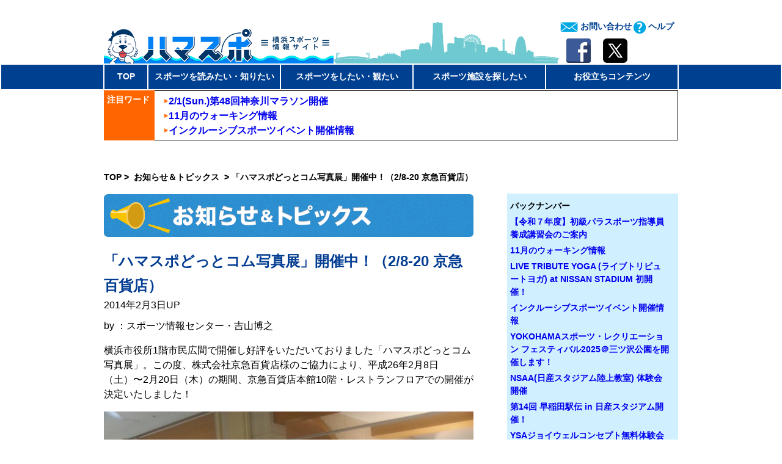

--- FILE ---
content_type: text/html; charset=UTF-8
request_url: https://www.hamaspo.com/topics/bmid_2014020312000400005
body_size: 18077
content:
<!DOCTYPE html>
<!--[if IE 7]>
<html class="ie ie7" lang="ja">
<![endif]-->
<!--[if IE 8]>
<html class="ie ie8" lang="ja">
<![endif]-->
<!--[if !(IE 7) & !(IE 8)]>
<html lang="ja">
<![endif]-->
<html xmlns="http://www.w3.org/1999/xhtml" lang="ja" prefix="og: http://ogp.me/ns# fb: http://ogp.me/ns/fb# article: http://ogp.me/ns/article#">
<head>
<!-- Google tag (gtag.js) -->
<script async src="https://www.googletagmanager.com/gtag/js?id=G-ZX139EQF68"></script>
<script>
  window.dataLayer = window.dataLayer || [];
  function gtag(){dataLayer.push(arguments);}
  gtag('js', new Date());

  gtag('config', 'G-ZX139EQF68');
</script>
	<meta charset="UTF-8">
	<meta name="viewport" content="width=device-width">
	<meta http-equiv="X-UA-Compatible" content="IE=edge,chrome=1">
	<title>「ハマスポどっとコム写真展」開催中！（2/8-20 京急百貨店） &nbsp;/&nbsp; 横浜スポーツ情報サイト［ハマスポ］</title>
	<!--<link rel="pingback" href="https://www.hamaspo.com/xmlrpc.php">-->
	<script type="text/javascript" src="https://ajax.googleapis.com/ajax/libs/jquery/1.8.3/jquery.min.js"></script>

	


	<!--[if lt IE 9]>
	<script src="https://www.hamaspo.com/wp-content/themes/hamaspo/js/html5.js"></script>
	<![endif]-->

	<!--[if lt IE 9]>
	<script src="https://www.hamaspo.com/wp-content/themes/hamaspo/js/html5shiv.js"></script>
	<![endif]-->

	<!--[if lt IE 9]>
	<script src="https://www.hamaspo.com/wp-content/themes/hamaspo/js/respond.src.js"></script>
	<![endif]-->

	<!--[if lt IE 9]>
	<script src="https://www.hamaspo.com/wp-content/themes/hamaspo/js/css3-mediaqueries.js"></script>
	<![endif]-->

	<!--[if lt IE 8]>
	<script type="text/javascript" src="IE8.js"></script>
	<![endif]-->

<link rel="stylesheet" type="text/css" href="https://www.hamaspo.com/wp-content/themes/hamaspo/slider/dist/css/slider-pro.css" media="screen"/>
<link rel="stylesheet" type="text/css" href="https://www.hamaspo.com/wp-content/themes/hamaspo/slider/libs/fancybox/jquery.fancybox.css" media="screen"/>
<script type="text/javascript" src="https://www.hamaspo.com/wp-content/themes/hamaspo/slider/libs/jquery-1.11.0.min.js"></script>
<script type="text/javascript" src="https://www.hamaspo.com/wp-content/themes/hamaspo/slider/dist/js/jquery.sliderPro.min.js"></script>
<script type="text/javascript" src="https://www.hamaspo.com/wp-content/themes/hamaspo/slider/libs/fancybox/jquery.fancybox.pack.js"></script>

<script type="text/javascript" src="https://www.hamaspo.com/wp-content/themes/hamaspo/js/jquery.matchHeight.js"></script>

<meta property="og:description" content="横浜スポーツ情報サイト【ハマスポ】横浜のスポーツシーンがわかるニュースやコラムなど、横浜のスポーツに関する情報を多数ご紹介しています！"/>

	

<meta property="og:url" content="https://www.hamaspo.com/topics/bmid_2014020312000400005">

	<meta property="og:title" content="「ハマスポどっとコム写真展」開催中！（2/8-20 京急百貨店）  /  横浜スポーツ情報サイト［ハマスポ］">
			<meta property="og:image" content="https://www.hamaspo.com/files/2014/02/20140207182750_r737P00M.jpg">
	

</head>


	<meta name='robots' content='max-image-preview:large' />
	<style>img:is([sizes="auto" i], [sizes^="auto," i]) { contain-intrinsic-size: 3000px 1500px }</style>
	<link rel="alternate" type="application/rss+xml" title="横浜スポーツ情報サイト［ハマスポ］ &raquo; フィード" href="https://www.hamaspo.com/feed" />
<link rel="alternate" type="application/rss+xml" title="横浜スポーツ情報サイト［ハマスポ］ &raquo; コメントフィード" href="https://www.hamaspo.com/comments/feed" />
<script type="text/javascript">
/* <![CDATA[ */
window._wpemojiSettings = {"baseUrl":"https:\/\/s.w.org\/images\/core\/emoji\/16.0.1\/72x72\/","ext":".png","svgUrl":"https:\/\/s.w.org\/images\/core\/emoji\/16.0.1\/svg\/","svgExt":".svg","source":{"concatemoji":"https:\/\/www.hamaspo.com\/wp-includes\/js\/wp-emoji-release.min.js?ver=6.8.2"}};
/*! This file is auto-generated */
!function(s,n){var o,i,e;function c(e){try{var t={supportTests:e,timestamp:(new Date).valueOf()};sessionStorage.setItem(o,JSON.stringify(t))}catch(e){}}function p(e,t,n){e.clearRect(0,0,e.canvas.width,e.canvas.height),e.fillText(t,0,0);var t=new Uint32Array(e.getImageData(0,0,e.canvas.width,e.canvas.height).data),a=(e.clearRect(0,0,e.canvas.width,e.canvas.height),e.fillText(n,0,0),new Uint32Array(e.getImageData(0,0,e.canvas.width,e.canvas.height).data));return t.every(function(e,t){return e===a[t]})}function u(e,t){e.clearRect(0,0,e.canvas.width,e.canvas.height),e.fillText(t,0,0);for(var n=e.getImageData(16,16,1,1),a=0;a<n.data.length;a++)if(0!==n.data[a])return!1;return!0}function f(e,t,n,a){switch(t){case"flag":return n(e,"\ud83c\udff3\ufe0f\u200d\u26a7\ufe0f","\ud83c\udff3\ufe0f\u200b\u26a7\ufe0f")?!1:!n(e,"\ud83c\udde8\ud83c\uddf6","\ud83c\udde8\u200b\ud83c\uddf6")&&!n(e,"\ud83c\udff4\udb40\udc67\udb40\udc62\udb40\udc65\udb40\udc6e\udb40\udc67\udb40\udc7f","\ud83c\udff4\u200b\udb40\udc67\u200b\udb40\udc62\u200b\udb40\udc65\u200b\udb40\udc6e\u200b\udb40\udc67\u200b\udb40\udc7f");case"emoji":return!a(e,"\ud83e\udedf")}return!1}function g(e,t,n,a){var r="undefined"!=typeof WorkerGlobalScope&&self instanceof WorkerGlobalScope?new OffscreenCanvas(300,150):s.createElement("canvas"),o=r.getContext("2d",{willReadFrequently:!0}),i=(o.textBaseline="top",o.font="600 32px Arial",{});return e.forEach(function(e){i[e]=t(o,e,n,a)}),i}function t(e){var t=s.createElement("script");t.src=e,t.defer=!0,s.head.appendChild(t)}"undefined"!=typeof Promise&&(o="wpEmojiSettingsSupports",i=["flag","emoji"],n.supports={everything:!0,everythingExceptFlag:!0},e=new Promise(function(e){s.addEventListener("DOMContentLoaded",e,{once:!0})}),new Promise(function(t){var n=function(){try{var e=JSON.parse(sessionStorage.getItem(o));if("object"==typeof e&&"number"==typeof e.timestamp&&(new Date).valueOf()<e.timestamp+604800&&"object"==typeof e.supportTests)return e.supportTests}catch(e){}return null}();if(!n){if("undefined"!=typeof Worker&&"undefined"!=typeof OffscreenCanvas&&"undefined"!=typeof URL&&URL.createObjectURL&&"undefined"!=typeof Blob)try{var e="postMessage("+g.toString()+"("+[JSON.stringify(i),f.toString(),p.toString(),u.toString()].join(",")+"));",a=new Blob([e],{type:"text/javascript"}),r=new Worker(URL.createObjectURL(a),{name:"wpTestEmojiSupports"});return void(r.onmessage=function(e){c(n=e.data),r.terminate(),t(n)})}catch(e){}c(n=g(i,f,p,u))}t(n)}).then(function(e){for(var t in e)n.supports[t]=e[t],n.supports.everything=n.supports.everything&&n.supports[t],"flag"!==t&&(n.supports.everythingExceptFlag=n.supports.everythingExceptFlag&&n.supports[t]);n.supports.everythingExceptFlag=n.supports.everythingExceptFlag&&!n.supports.flag,n.DOMReady=!1,n.readyCallback=function(){n.DOMReady=!0}}).then(function(){return e}).then(function(){var e;n.supports.everything||(n.readyCallback(),(e=n.source||{}).concatemoji?t(e.concatemoji):e.wpemoji&&e.twemoji&&(t(e.twemoji),t(e.wpemoji)))}))}((window,document),window._wpemojiSettings);
/* ]]> */
</script>
<link rel='stylesheet' id='toolbar.css-css' href='https://www.hamaspo.com/wp-content/plugins/google-language-translator/css/toolbar.css?ver=6.8.2' type='text/css' media='all' />
<link rel='stylesheet' id='style.css-css' href='https://www.hamaspo.com/wp-content/plugins/google-language-translator/css/style.css?ver=6.8.2' type='text/css' media='all' />
<style id='wp-emoji-styles-inline-css' type='text/css'>

	img.wp-smiley, img.emoji {
		display: inline !important;
		border: none !important;
		box-shadow: none !important;
		height: 1em !important;
		width: 1em !important;
		margin: 0 0.07em !important;
		vertical-align: -0.1em !important;
		background: none !important;
		padding: 0 !important;
	}
</style>
<link rel='stylesheet' id='wp-block-library-css' href='https://www.hamaspo.com/wp-includes/css/dist/block-library/style.min.css?ver=6.8.2' type='text/css' media='all' />
<style id='wp-block-library-inline-css' type='text/css'>
.vk-cols--reverse{flex-direction:row-reverse}.vk-cols--hasbtn{margin-bottom:0}.vk-cols--hasbtn>.row>.vk_gridColumn_item,.vk-cols--hasbtn>.wp-block-column{position:relative;padding-bottom:3em}.vk-cols--hasbtn>.row>.vk_gridColumn_item>.wp-block-buttons,.vk-cols--hasbtn>.row>.vk_gridColumn_item>.vk_button,.vk-cols--hasbtn>.wp-block-column>.wp-block-buttons,.vk-cols--hasbtn>.wp-block-column>.vk_button{position:absolute;bottom:0;width:100%}.vk-cols--fit.wp-block-columns{gap:0}.vk-cols--fit.wp-block-columns,.vk-cols--fit.wp-block-columns:not(.is-not-stacked-on-mobile){margin-top:0;margin-bottom:0;justify-content:space-between}.vk-cols--fit.wp-block-columns>.wp-block-column *:last-child,.vk-cols--fit.wp-block-columns:not(.is-not-stacked-on-mobile)>.wp-block-column *:last-child{margin-bottom:0}.vk-cols--fit.wp-block-columns>.wp-block-column>.wp-block-cover,.vk-cols--fit.wp-block-columns:not(.is-not-stacked-on-mobile)>.wp-block-column>.wp-block-cover{margin-top:0}.vk-cols--fit.wp-block-columns.has-background,.vk-cols--fit.wp-block-columns:not(.is-not-stacked-on-mobile).has-background{padding:0}@media(max-width: 599px){.vk-cols--fit.wp-block-columns:not(.has-background)>.wp-block-column:not(.has-background),.vk-cols--fit.wp-block-columns:not(.is-not-stacked-on-mobile):not(.has-background)>.wp-block-column:not(.has-background){padding-left:0 !important;padding-right:0 !important}}@media(min-width: 782px){.vk-cols--fit.wp-block-columns .block-editor-block-list__block.wp-block-column:not(:first-child),.vk-cols--fit.wp-block-columns>.wp-block-column:not(:first-child),.vk-cols--fit.wp-block-columns:not(.is-not-stacked-on-mobile) .block-editor-block-list__block.wp-block-column:not(:first-child),.vk-cols--fit.wp-block-columns:not(.is-not-stacked-on-mobile)>.wp-block-column:not(:first-child){margin-left:0}}@media(min-width: 600px)and (max-width: 781px){.vk-cols--fit.wp-block-columns .wp-block-column:nth-child(2n),.vk-cols--fit.wp-block-columns:not(.is-not-stacked-on-mobile) .wp-block-column:nth-child(2n){margin-left:0}.vk-cols--fit.wp-block-columns .wp-block-column:not(:only-child),.vk-cols--fit.wp-block-columns:not(.is-not-stacked-on-mobile) .wp-block-column:not(:only-child){flex-basis:50% !important}}.vk-cols--fit--gap1.wp-block-columns{gap:1px}@media(min-width: 600px)and (max-width: 781px){.vk-cols--fit--gap1.wp-block-columns .wp-block-column:not(:only-child){flex-basis:calc(50% - 1px) !important}}.vk-cols--fit.vk-cols--grid>.block-editor-block-list__block,.vk-cols--fit.vk-cols--grid>.wp-block-column,.vk-cols--fit.vk-cols--grid:not(.is-not-stacked-on-mobile)>.block-editor-block-list__block,.vk-cols--fit.vk-cols--grid:not(.is-not-stacked-on-mobile)>.wp-block-column{flex-basis:50%;box-sizing:border-box}@media(max-width: 599px){.vk-cols--fit.vk-cols--grid.vk-cols--grid--alignfull>.wp-block-column:nth-child(2)>.wp-block-cover,.vk-cols--fit.vk-cols--grid.vk-cols--grid--alignfull>.wp-block-column:nth-child(2)>.vk_outer,.vk-cols--fit.vk-cols--grid:not(.is-not-stacked-on-mobile).vk-cols--grid--alignfull>.wp-block-column:nth-child(2)>.wp-block-cover,.vk-cols--fit.vk-cols--grid:not(.is-not-stacked-on-mobile).vk-cols--grid--alignfull>.wp-block-column:nth-child(2)>.vk_outer{width:100vw;margin-right:calc((100% - 100vw)/2);margin-left:calc((100% - 100vw)/2)}}@media(min-width: 600px){.vk-cols--fit.vk-cols--grid.vk-cols--grid--alignfull>.wp-block-column:nth-child(2)>.wp-block-cover,.vk-cols--fit.vk-cols--grid.vk-cols--grid--alignfull>.wp-block-column:nth-child(2)>.vk_outer,.vk-cols--fit.vk-cols--grid:not(.is-not-stacked-on-mobile).vk-cols--grid--alignfull>.wp-block-column:nth-child(2)>.wp-block-cover,.vk-cols--fit.vk-cols--grid:not(.is-not-stacked-on-mobile).vk-cols--grid--alignfull>.wp-block-column:nth-child(2)>.vk_outer{margin-right:calc(100% - 50vw);width:50vw}}@media(min-width: 600px){.vk-cols--fit.vk-cols--grid.vk-cols--grid--alignfull.vk-cols--reverse>.wp-block-column,.vk-cols--fit.vk-cols--grid:not(.is-not-stacked-on-mobile).vk-cols--grid--alignfull.vk-cols--reverse>.wp-block-column{margin-left:0;margin-right:0}.vk-cols--fit.vk-cols--grid.vk-cols--grid--alignfull.vk-cols--reverse>.wp-block-column:nth-child(2)>.wp-block-cover,.vk-cols--fit.vk-cols--grid.vk-cols--grid--alignfull.vk-cols--reverse>.wp-block-column:nth-child(2)>.vk_outer,.vk-cols--fit.vk-cols--grid:not(.is-not-stacked-on-mobile).vk-cols--grid--alignfull.vk-cols--reverse>.wp-block-column:nth-child(2)>.wp-block-cover,.vk-cols--fit.vk-cols--grid:not(.is-not-stacked-on-mobile).vk-cols--grid--alignfull.vk-cols--reverse>.wp-block-column:nth-child(2)>.vk_outer{margin-left:calc(100% - 50vw)}}.vk-cols--menu h2,.vk-cols--menu h3,.vk-cols--menu h4,.vk-cols--menu h5{margin-bottom:.2em;text-shadow:#000 0 0 10px}.vk-cols--menu h2:first-child,.vk-cols--menu h3:first-child,.vk-cols--menu h4:first-child,.vk-cols--menu h5:first-child{margin-top:0}.vk-cols--menu p{margin-bottom:1rem;text-shadow:#000 0 0 10px}.vk-cols--menu .wp-block-cover__inner-container:last-child{margin-bottom:0}.vk-cols--fitbnrs .wp-block-column .wp-block-cover:hover img{filter:unset}.vk-cols--fitbnrs .wp-block-column .wp-block-cover:hover{background-color:unset}.vk-cols--fitbnrs .wp-block-column .wp-block-cover:hover .wp-block-cover__image-background{filter:unset !important}.vk-cols--fitbnrs .wp-block-cover .wp-block-cover__inner-container{position:absolute;height:100%;width:100%}.vk-cols--fitbnrs .vk_button{height:100%;margin:0}.vk-cols--fitbnrs .vk_button .vk_button_btn,.vk-cols--fitbnrs .vk_button .btn{height:100%;width:100%;border:none;box-shadow:none;background-color:unset !important;transition:unset}.vk-cols--fitbnrs .vk_button .vk_button_btn:hover,.vk-cols--fitbnrs .vk_button .btn:hover{transition:unset}.vk-cols--fitbnrs .vk_button .vk_button_btn:after,.vk-cols--fitbnrs .vk_button .btn:after{border:none}.vk-cols--fitbnrs .vk_button .vk_button_link_txt{width:100%;position:absolute;top:50%;left:50%;transform:translateY(-50%) translateX(-50%);font-size:2rem;text-shadow:#000 0 0 10px}.vk-cols--fitbnrs .vk_button .vk_button_link_subCaption{width:100%;position:absolute;top:calc(50% + 2.2em);left:50%;transform:translateY(-50%) translateX(-50%);text-shadow:#000 0 0 10px}@media(min-width: 992px){.vk-cols--media.wp-block-columns{gap:3rem}}.vk-fit-map figure{margin-bottom:0}.vk-fit-map iframe{position:relative;margin-bottom:0;display:block;max-height:400px;width:100vw}.vk-fit-map:is(.alignfull,.alignwide) div{max-width:100%}.vk-table--th--width25 :where(tr>*:first-child){width:25%}.vk-table--th--width30 :where(tr>*:first-child){width:30%}.vk-table--th--width35 :where(tr>*:first-child){width:35%}.vk-table--th--width40 :where(tr>*:first-child){width:40%}.vk-table--th--bg-bright :where(tr>*:first-child){background-color:var(--wp--preset--color--bg-secondary, rgba(0, 0, 0, 0.05))}@media(max-width: 599px){.vk-table--mobile-block :is(th,td){width:100%;display:block}.vk-table--mobile-block.wp-block-table table :is(th,td){border-top:none}}.vk-table--width--th25 :where(tr>*:first-child){width:25%}.vk-table--width--th30 :where(tr>*:first-child){width:30%}.vk-table--width--th35 :where(tr>*:first-child){width:35%}.vk-table--width--th40 :where(tr>*:first-child){width:40%}.no-margin{margin:0}@media(max-width: 599px){.wp-block-image.vk-aligncenter--mobile>.alignright{float:none;margin-left:auto;margin-right:auto}.vk-no-padding-horizontal--mobile{padding-left:0 !important;padding-right:0 !important}}
/* VK Color Palettes */
</style>
<style id='classic-theme-styles-inline-css' type='text/css'>
/*! This file is auto-generated */
.wp-block-button__link{color:#fff;background-color:#32373c;border-radius:9999px;box-shadow:none;text-decoration:none;padding:calc(.667em + 2px) calc(1.333em + 2px);font-size:1.125em}.wp-block-file__button{background:#32373c;color:#fff;text-decoration:none}
</style>
<link rel='stylesheet' id='vk-components-style-css' href='https://www.hamaspo.com/wp-content/plugins/vk-blocks/vendor/vektor-inc/vk-component/src//assets/css/vk-components.css?ver=1.6.5' type='text/css' media='all' />
<style id='global-styles-inline-css' type='text/css'>
:root{--wp--preset--aspect-ratio--square: 1;--wp--preset--aspect-ratio--4-3: 4/3;--wp--preset--aspect-ratio--3-4: 3/4;--wp--preset--aspect-ratio--3-2: 3/2;--wp--preset--aspect-ratio--2-3: 2/3;--wp--preset--aspect-ratio--16-9: 16/9;--wp--preset--aspect-ratio--9-16: 9/16;--wp--preset--color--black: #000000;--wp--preset--color--cyan-bluish-gray: #abb8c3;--wp--preset--color--white: #ffffff;--wp--preset--color--pale-pink: #f78da7;--wp--preset--color--vivid-red: #cf2e2e;--wp--preset--color--luminous-vivid-orange: #ff6900;--wp--preset--color--luminous-vivid-amber: #fcb900;--wp--preset--color--light-green-cyan: #7bdcb5;--wp--preset--color--vivid-green-cyan: #00d084;--wp--preset--color--pale-cyan-blue: #8ed1fc;--wp--preset--color--vivid-cyan-blue: #0693e3;--wp--preset--color--vivid-purple: #9b51e0;--wp--preset--gradient--vivid-cyan-blue-to-vivid-purple: linear-gradient(135deg,rgba(6,147,227,1) 0%,rgb(155,81,224) 100%);--wp--preset--gradient--light-green-cyan-to-vivid-green-cyan: linear-gradient(135deg,rgb(122,220,180) 0%,rgb(0,208,130) 100%);--wp--preset--gradient--luminous-vivid-amber-to-luminous-vivid-orange: linear-gradient(135deg,rgba(252,185,0,1) 0%,rgba(255,105,0,1) 100%);--wp--preset--gradient--luminous-vivid-orange-to-vivid-red: linear-gradient(135deg,rgba(255,105,0,1) 0%,rgb(207,46,46) 100%);--wp--preset--gradient--very-light-gray-to-cyan-bluish-gray: linear-gradient(135deg,rgb(238,238,238) 0%,rgb(169,184,195) 100%);--wp--preset--gradient--cool-to-warm-spectrum: linear-gradient(135deg,rgb(74,234,220) 0%,rgb(151,120,209) 20%,rgb(207,42,186) 40%,rgb(238,44,130) 60%,rgb(251,105,98) 80%,rgb(254,248,76) 100%);--wp--preset--gradient--blush-light-purple: linear-gradient(135deg,rgb(255,206,236) 0%,rgb(152,150,240) 100%);--wp--preset--gradient--blush-bordeaux: linear-gradient(135deg,rgb(254,205,165) 0%,rgb(254,45,45) 50%,rgb(107,0,62) 100%);--wp--preset--gradient--luminous-dusk: linear-gradient(135deg,rgb(255,203,112) 0%,rgb(199,81,192) 50%,rgb(65,88,208) 100%);--wp--preset--gradient--pale-ocean: linear-gradient(135deg,rgb(255,245,203) 0%,rgb(182,227,212) 50%,rgb(51,167,181) 100%);--wp--preset--gradient--electric-grass: linear-gradient(135deg,rgb(202,248,128) 0%,rgb(113,206,126) 100%);--wp--preset--gradient--midnight: linear-gradient(135deg,rgb(2,3,129) 0%,rgb(40,116,252) 100%);--wp--preset--font-size--small: 13px;--wp--preset--font-size--medium: 20px;--wp--preset--font-size--large: 36px;--wp--preset--font-size--x-large: 42px;--wp--preset--spacing--20: 0.44rem;--wp--preset--spacing--30: 0.67rem;--wp--preset--spacing--40: 1rem;--wp--preset--spacing--50: 1.5rem;--wp--preset--spacing--60: 2.25rem;--wp--preset--spacing--70: 3.38rem;--wp--preset--spacing--80: 5.06rem;--wp--preset--shadow--natural: 6px 6px 9px rgba(0, 0, 0, 0.2);--wp--preset--shadow--deep: 12px 12px 50px rgba(0, 0, 0, 0.4);--wp--preset--shadow--sharp: 6px 6px 0px rgba(0, 0, 0, 0.2);--wp--preset--shadow--outlined: 6px 6px 0px -3px rgba(255, 255, 255, 1), 6px 6px rgba(0, 0, 0, 1);--wp--preset--shadow--crisp: 6px 6px 0px rgba(0, 0, 0, 1);}:where(.is-layout-flex){gap: 0.5em;}:where(.is-layout-grid){gap: 0.5em;}body .is-layout-flex{display: flex;}.is-layout-flex{flex-wrap: wrap;align-items: center;}.is-layout-flex > :is(*, div){margin: 0;}body .is-layout-grid{display: grid;}.is-layout-grid > :is(*, div){margin: 0;}:where(.wp-block-columns.is-layout-flex){gap: 2em;}:where(.wp-block-columns.is-layout-grid){gap: 2em;}:where(.wp-block-post-template.is-layout-flex){gap: 1.25em;}:where(.wp-block-post-template.is-layout-grid){gap: 1.25em;}.has-black-color{color: var(--wp--preset--color--black) !important;}.has-cyan-bluish-gray-color{color: var(--wp--preset--color--cyan-bluish-gray) !important;}.has-white-color{color: var(--wp--preset--color--white) !important;}.has-pale-pink-color{color: var(--wp--preset--color--pale-pink) !important;}.has-vivid-red-color{color: var(--wp--preset--color--vivid-red) !important;}.has-luminous-vivid-orange-color{color: var(--wp--preset--color--luminous-vivid-orange) !important;}.has-luminous-vivid-amber-color{color: var(--wp--preset--color--luminous-vivid-amber) !important;}.has-light-green-cyan-color{color: var(--wp--preset--color--light-green-cyan) !important;}.has-vivid-green-cyan-color{color: var(--wp--preset--color--vivid-green-cyan) !important;}.has-pale-cyan-blue-color{color: var(--wp--preset--color--pale-cyan-blue) !important;}.has-vivid-cyan-blue-color{color: var(--wp--preset--color--vivid-cyan-blue) !important;}.has-vivid-purple-color{color: var(--wp--preset--color--vivid-purple) !important;}.has-black-background-color{background-color: var(--wp--preset--color--black) !important;}.has-cyan-bluish-gray-background-color{background-color: var(--wp--preset--color--cyan-bluish-gray) !important;}.has-white-background-color{background-color: var(--wp--preset--color--white) !important;}.has-pale-pink-background-color{background-color: var(--wp--preset--color--pale-pink) !important;}.has-vivid-red-background-color{background-color: var(--wp--preset--color--vivid-red) !important;}.has-luminous-vivid-orange-background-color{background-color: var(--wp--preset--color--luminous-vivid-orange) !important;}.has-luminous-vivid-amber-background-color{background-color: var(--wp--preset--color--luminous-vivid-amber) !important;}.has-light-green-cyan-background-color{background-color: var(--wp--preset--color--light-green-cyan) !important;}.has-vivid-green-cyan-background-color{background-color: var(--wp--preset--color--vivid-green-cyan) !important;}.has-pale-cyan-blue-background-color{background-color: var(--wp--preset--color--pale-cyan-blue) !important;}.has-vivid-cyan-blue-background-color{background-color: var(--wp--preset--color--vivid-cyan-blue) !important;}.has-vivid-purple-background-color{background-color: var(--wp--preset--color--vivid-purple) !important;}.has-black-border-color{border-color: var(--wp--preset--color--black) !important;}.has-cyan-bluish-gray-border-color{border-color: var(--wp--preset--color--cyan-bluish-gray) !important;}.has-white-border-color{border-color: var(--wp--preset--color--white) !important;}.has-pale-pink-border-color{border-color: var(--wp--preset--color--pale-pink) !important;}.has-vivid-red-border-color{border-color: var(--wp--preset--color--vivid-red) !important;}.has-luminous-vivid-orange-border-color{border-color: var(--wp--preset--color--luminous-vivid-orange) !important;}.has-luminous-vivid-amber-border-color{border-color: var(--wp--preset--color--luminous-vivid-amber) !important;}.has-light-green-cyan-border-color{border-color: var(--wp--preset--color--light-green-cyan) !important;}.has-vivid-green-cyan-border-color{border-color: var(--wp--preset--color--vivid-green-cyan) !important;}.has-pale-cyan-blue-border-color{border-color: var(--wp--preset--color--pale-cyan-blue) !important;}.has-vivid-cyan-blue-border-color{border-color: var(--wp--preset--color--vivid-cyan-blue) !important;}.has-vivid-purple-border-color{border-color: var(--wp--preset--color--vivid-purple) !important;}.has-vivid-cyan-blue-to-vivid-purple-gradient-background{background: var(--wp--preset--gradient--vivid-cyan-blue-to-vivid-purple) !important;}.has-light-green-cyan-to-vivid-green-cyan-gradient-background{background: var(--wp--preset--gradient--light-green-cyan-to-vivid-green-cyan) !important;}.has-luminous-vivid-amber-to-luminous-vivid-orange-gradient-background{background: var(--wp--preset--gradient--luminous-vivid-amber-to-luminous-vivid-orange) !important;}.has-luminous-vivid-orange-to-vivid-red-gradient-background{background: var(--wp--preset--gradient--luminous-vivid-orange-to-vivid-red) !important;}.has-very-light-gray-to-cyan-bluish-gray-gradient-background{background: var(--wp--preset--gradient--very-light-gray-to-cyan-bluish-gray) !important;}.has-cool-to-warm-spectrum-gradient-background{background: var(--wp--preset--gradient--cool-to-warm-spectrum) !important;}.has-blush-light-purple-gradient-background{background: var(--wp--preset--gradient--blush-light-purple) !important;}.has-blush-bordeaux-gradient-background{background: var(--wp--preset--gradient--blush-bordeaux) !important;}.has-luminous-dusk-gradient-background{background: var(--wp--preset--gradient--luminous-dusk) !important;}.has-pale-ocean-gradient-background{background: var(--wp--preset--gradient--pale-ocean) !important;}.has-electric-grass-gradient-background{background: var(--wp--preset--gradient--electric-grass) !important;}.has-midnight-gradient-background{background: var(--wp--preset--gradient--midnight) !important;}.has-small-font-size{font-size: var(--wp--preset--font-size--small) !important;}.has-medium-font-size{font-size: var(--wp--preset--font-size--medium) !important;}.has-large-font-size{font-size: var(--wp--preset--font-size--large) !important;}.has-x-large-font-size{font-size: var(--wp--preset--font-size--x-large) !important;}
:where(.wp-block-post-template.is-layout-flex){gap: 1.25em;}:where(.wp-block-post-template.is-layout-grid){gap: 1.25em;}
:where(.wp-block-columns.is-layout-flex){gap: 2em;}:where(.wp-block-columns.is-layout-grid){gap: 2em;}
:root :where(.wp-block-pullquote){font-size: 1.5em;line-height: 1.6;}
</style>
<link rel='stylesheet' id='contact-form-7-css' href='https://www.hamaspo.com/wp-content/plugins/contact-form-7/includes/css/styles.css?ver=6.1.1' type='text/css' media='all' />
<link rel='stylesheet' id='jquery-ui-dialog-min-css-css' href='https://www.hamaspo.com/wp-includes/css/jquery-ui-dialog.min.css?ver=6.8.2' type='text/css' media='all' />
<link rel='stylesheet' id='contact-form-7-confirm-plus-css' href='https://www.hamaspo.com/wp-content/plugins/confirm-plus-contact-form-7/assets/css/styles.css?ver=20220213_235024' type='text/css' media='all' />
<link rel='stylesheet' id='wp-pagenavi-css' href='https://www.hamaspo.com/wp-content/plugins/wp-pagenavi/pagenavi-css.css?ver=2.70' type='text/css' media='all' />
<link rel='stylesheet' id='vk-swiper-style-css' href='https://www.hamaspo.com/wp-content/plugins/vk-blocks/vendor/vektor-inc/vk-swiper/src/assets/css/swiper-bundle.min.css?ver=11.0.2' type='text/css' media='all' />
<link rel='stylesheet' id='vkblocks-bootstrap-css' href='https://www.hamaspo.com/wp-content/plugins/vk-blocks/build/bootstrap_vk_using.css?ver=4.3.1' type='text/css' media='all' />
<link rel='stylesheet' id='genericons-css' href='https://www.hamaspo.com/wp-content/themes/hamaspo/genericons/genericons.css?ver=3.03' type='text/css' media='all' />
<link rel='stylesheet' id='hamaspotheme-style-css' href='https://www.hamaspo.com/wp-content/themes/hamaspo/style.css?ver=2022-10-15' type='text/css' media='screen' />
<link rel='stylesheet' id='hamaspotheme-print-css' href='https://www.hamaspo.com/wp-content/themes/hamaspo/print.css?ver=2015-03-01' type='text/css' media='print' />
<!--[if lt IE 9]>
<link rel='stylesheet' id='hamaspotheme-ie-css' href='https://www.hamaspo.com/wp-content/themes/hamaspo/css/ie.css?ver=2013-07-18' type='text/css' media='all' />
<![endif]-->
<link rel='stylesheet' id='vk-blocks-build-css-css' href='https://www.hamaspo.com/wp-content/plugins/vk-blocks/build/block-build.css?ver=1.109.0.1' type='text/css' media='all' />
<style id='vk-blocks-build-css-inline-css' type='text/css'>
:root {--vk_flow-arrow: url(https://www.hamaspo.com/wp-content/plugins/vk-blocks/inc/vk-blocks/images/arrow_bottom.svg);--vk_image-mask-circle: url(https://www.hamaspo.com/wp-content/plugins/vk-blocks/inc/vk-blocks/images/circle.svg);--vk_image-mask-wave01: url(https://www.hamaspo.com/wp-content/plugins/vk-blocks/inc/vk-blocks/images/wave01.svg);--vk_image-mask-wave02: url(https://www.hamaspo.com/wp-content/plugins/vk-blocks/inc/vk-blocks/images/wave02.svg);--vk_image-mask-wave03: url(https://www.hamaspo.com/wp-content/plugins/vk-blocks/inc/vk-blocks/images/wave03.svg);--vk_image-mask-wave04: url(https://www.hamaspo.com/wp-content/plugins/vk-blocks/inc/vk-blocks/images/wave04.svg);}
:root { --vk-size-text: 16px; /* --vk-color-primary is deprecated. */ --vk-color-primary:#337ab7; }

	:root {

		--vk-balloon-border-width:1px;

		--vk-balloon-speech-offset:-12px;
	}
	
</style>
<link rel='stylesheet' id='vk-font-awesome-css' href='https://www.hamaspo.com/wp-content/plugins/vk-blocks/vendor/vektor-inc/font-awesome-versions/src/versions/6/css/all.min.css?ver=6.4.2' type='text/css' media='all' />
<script type="text/javascript" src="https://www.hamaspo.com/wp-includes/js/jquery/jquery.min.js?ver=3.7.1" id="jquery-core-js"></script>
<script type="text/javascript" src="https://www.hamaspo.com/wp-includes/js/jquery/jquery-migrate.min.js?ver=3.4.1" id="jquery-migrate-js"></script>
<script type="text/javascript" src="https://www.hamaspo.com/wp-content/plugins/google-language-translator/js/flags.js?ver=6.8.2" id="flags-js"></script>
<script type="text/javascript" src="https://www.hamaspo.com/wp-content/plugins/google-language-translator/js/toolbar.js?ver=6.8.2" id="my-toolbar-script-js"></script>
<script type="text/javascript" src="https://www.hamaspo.com/wp-content/plugins/google-language-translator/js/load-toolbar.js?ver=6.8.2" id="my-load-toolbar-script-js"></script>
<link rel="https://api.w.org/" href="https://www.hamaspo.com/wp-json/" /><link rel="alternate" title="JSON" type="application/json" href="https://www.hamaspo.com/wp-json/wp/v2/posts/7710" /><meta name="generator" content="WordPress 6.8.2" />
<link rel="canonical" href="https://www.hamaspo.com/topics/bmid_2014020312000400005" />
<link rel="alternate" title="oEmbed (JSON)" type="application/json+oembed" href="https://www.hamaspo.com/wp-json/oembed/1.0/embed?url=https%3A%2F%2Fwww.hamaspo.com%2Ftopics%2Fbmid_2014020312000400005" />
<link rel="alternate" title="oEmbed (XML)" type="text/xml+oembed" href="https://www.hamaspo.com/wp-json/oembed/1.0/embed?url=https%3A%2F%2Fwww.hamaspo.com%2Ftopics%2Fbmid_2014020312000400005&#038;format=xml" />
<!-- Favicon Rotator -->
<!-- End Favicon Rotator -->
<style type="text/css">#flags {display:none !important; }p.hello { font-size:12px; color:darkgray; }#google_language_translator, #flags { text-align:left; }#google_language_translator, #language { clear:both; width:auto !important; text-align:right; }#language { float:right; }#flags { text-align:right; width:165px; float:right; clear:right; }#flags ul { float:right !important; }p.hello { text-align:right; float:right; clear:both; }.glt-clear { height:0px; clear:both; margin:0px; padding:0px; }#flags { width:165px; }#flags a { display:inline-block; margin-left:2px; }#google_language_translator a {display: none !important; }.goog-te-gadget {color:transparent !important;}.goog-te-gadget { font-size:0px !important; }.goog-branding { display:none; }.goog-te-banner-frame{visibility:hidden !important;}body { top:0px !important;}</style><link rel="icon" href="https://www.hamaspo.com/files/2024/12/cropped-main-32x32.png" sizes="32x32" />
<link rel="icon" href="https://www.hamaspo.com/files/2024/12/cropped-main-192x192.png" sizes="192x192" />
<link rel="apple-touch-icon" href="https://www.hamaspo.com/files/2024/12/cropped-main-180x180.png" />
<meta name="msapplication-TileImage" content="https://www.hamaspo.com/files/2024/12/cropped-main-270x270.png" />
		<style type="text/css" id="wp-custom-css">
			@media screen and (min-width: 481px) {
    div.colums_txt_sectin img {
        max-width: 100%;
    }
}
.colums_txt_sectin ol{
		padding: initial;
    margin: 0;
    outline: 0;
	    display: block;
    list-style-type: decimal;
    margin-block-start: 1em;
    margin-block-end: 1em;
    margin-inline-start: 0px;
    margin-inline-end: 0px;
    padding-inline-start: 40px;
    unicode-bidi: isolate;
}
.colums_txt_sectin ul{
		padding: initial;
    margin: 0;
    outline: 0;
	    display: block;
    list-style-type: disc;
    margin-block-start: 1em;
    margin-block-end: 1em;
    margin-inline-start: 0px;
    margin-inline-end: 0px;
    padding-inline-start: 40px;
    unicode-bidi: isolate;
}

@media screen and (max-width: 480px) {
    .slider_bottom {
        width: 320px;
        margin: -10px auto 30px auto;
    }
}
.wp-block-file__button {
    background: #32373c;
    color: #fff;
    text-decoration: none;
    padding: 0.5em 1em;
}
@media screen and (min-width: 481px) {
    .inq_form_one_rec_center {
        text-align: center;
			margin-bottom:50px;
    }
}		</style>
			<script>

		jQuery(document).ready(function() {


		    var pagetop = jQuery('.junp_top');

		    pagetop.click(function () {
		        jQuery('body, html').animate({ scrollTop: 0 }, 1500);
		        return false;
		    });

		    jQuery("#manu_table td").hover(function() {
			jQuery(this).children('div.menulist').show();
			}, function() {
				jQuery(this).children('div.menulist').hide();
			});

		    jQuery(".archive-list").on("click",function(){
				jQuery(this).children('li.archive_month_title').next().fadeToggle();
				jQuery(this).children('li.archive_month_title').toggleClass('active');
				jQuery(this).children('img.news_archive_close').toggleClass('news_archive_active_arrow');
			});
			jQuery(".archive-list-ctopics").on("click",function(){
				jQuery(this).children('li.archive_month_title').next().fadeToggle();
				jQuery(this).children('li.archive_month_title').toggleClass('active');
				jQuery(this).children('img.ctopics_archive_close').toggleClass('ctopics_archive_active_arrow');
			});
			jQuery('.facilities_title_sky,.facilities_title_blue').on("click",function(){
				jQuery(this).next('.facilities_list').slideToggle();
				jQuery(this).next('.facilities_list').toggleClass('active_facilities');	
				jQuery(this).next('.facilities_list').children('.facilities_one_rec').toggleClass('active_facilities_one_rec');	
		
				jQuery(this).children('img.facilities_arrow_close').toggle();
				jQuery(this).children('span').children('img.facilities_arrow_close').toggle();

			});

			$( '#topslider' ).sliderPro({
				width: '80%',
				height: 500,
				aspectRatio: 1.5,
				visibleSize: '100%',
				forceSize: 'fullWidth'
			});

			// instantiate fancybox when a link is clicked
			$( '#topslider .sp-image' ).parent( 'a' ).on( 'click', function( event ) {
				event.preventDefault();

				// check if the clicked link is also used in swiping the slider
				// by checking if the link has the 'sp-swiping' class attached.
				// if the slider is not being swiped, open the lightbox programmatically,
				// at the correct index
				if ( $( '#topslider' ).hasClass( 'sp-swiping' ) === false ) {
					$.fancybox.open( $( '#topslider .sp-image' ).parent( 'a' ), { index: $( this ).parents( '.sp-slide' ).index() } );
				}
			});
			//$('.syumokuList a').matchHeight();
		});
	</script>


<script src="https://apis.google.com/js/platform.js" async defer>
  {lang: 'ja'}
</script>

<style>
article, aside, figure, figcaption, footer, header, nav, section {
display: block;
}
</style>

<body>


	    <div id="top_sp" class="sp">
	<a href="#top"></a>
		<h1 id="logo_sp">
		    <a href="https://www.hamaspo.com"><img src="https://www.hamaspo.com/wp-content/themes/hamaspo/images/hamaspo_logo_pc.png" alt="ハマスポロゴ" class="logo"/>ハマスポ</a></h1>
            <div class="header_inquiry_sp">
                <ul>
                    <li><a href="https://www.hamaspo.com/inquiry"><img src="https://www.hamaspo.com/wp-content/themes/hamaspo/images/inquiry_icon.png" alt="お問い合わせアイコン" /></a></li>
                    <li><a href="https://www.hamaspo.com/faq"><img src="https://www.hamaspo.com/wp-content/themes/hamaspo/images/help_icon.png" alt="ヘルプアイコン" /></a></li>
                </ul>
            </div>
<div class="cl">&nbsp;</div>

        <div class="yokohama_silhouette_sp">
        	<img src="https://www.hamaspo.com/wp-content/themes/hamaspo/images/yokohama_silhouette.png" alt="横浜市風景シルエット" />
		</div>

          <div class="sns_icon_header_sp">
           <ul>
           <li><a href="https://www.facebook.com/sports.yokohama/" target="_blank"><img src="https://www.hamaspo.com/wp-content/themes/hamaspo/images/facebook_icon_sp.png" alt="ハマスポ公式フェイスブック" /></a></li>
            <li><a href="https://x.com/hamaspo_com" target="_blank"><img src="https://www.hamaspo.com/wp-content/themes/hamaspo/images/twitter_icon_sp.png" alt="ハマスポ公式X" /></a></li>
            <li><a href="line://msg/text/%e6%a8%aa%e6%b5%9c%e3%82%b9%e3%83%9d%e3%83%bc%e3%83%84%e6%83%85%e5%a0%b1%e3%82%b5%e3%82%a4%e3%83%88%e3%80%90%e3%83%8f%e3%83%9e%e3%82%b9%e3%83%9d%e3%80%91%0d%0a%e6%a8%aa%e6%b5%9c%e3%81%ae%e3%82%b9%e3%83%9d%e3%83%bc%e3%83%84%e3%82%b7%e3%83%bc%e3%83%b3%e3%81%8c%e3%82%8f%e3%81%8b%e3%82%8b%e3%83%8b%e3%83%a5%e3%83%bc%e3%82%b9%e3%82%84%e3%82%b3%e3%83%a9%e3%83%a0%e3%81%aa%e3%81%a9%e3%80%81%e6%a8%aa%e6%b5%9c%e3%81%ae%e3%82%b9%e3%83%9d%e3%83%bc%e3%83%84%e3%81%ab%e9%96%a2%e3%81%99%e3%82%8b%e6%83%85%e5%a0%b1%e3%82%92%e5%a4%9a%e6%95%b0%e3%81%94%e7%b4%b9%e4%bb%8b%e3%81%97%e3%81%a6%e3%81%84%e3%81%be%e3%81%99%ef%bc%81%0d%0ahttp%3a%2f%2fsub%2ehamaspo%2ecom%2f" target="_blank"><img src="https://www.hamaspo.com/wp-content/themes/hamaspo/images/line_icon_sp.png" alt="ラインで共有する" /></a></li>
            </ul>
          </div>
<div class="cl">&nbsp;</div>


		<table class="manu_table_sp sp" border="0" cellspacing="0">
		<tr class="menu_tr">
			<td class="top"><a href="https://www.hamaspo.com">TOP</a>
			</td>
			<td class="read"><a href="#modal_read"><p>スポーツを</p><p>読みたい知りたい</p></a>
		</td>
		<td class="watch"><a href="#modal_watch"><p>スポーツを</p><p>したい・観たい</p></a>
		</td>
	</table>


		<table class="manu_table_sp sp" border="0" cellspacing="0">
		<tr class="menu_tr">
		 <td class="search"><a href="#modal_research"><p>スポーツ施設を</p><p>探したい</p></a>
		 </td>
		 <td class="hint"><a href="#modal_useful"><p>お役立ち</p><p>コンテンツ</p></a>
		 </td>
		 <td class="right"></td>
		</tr>
	</table>




</div>

　　　　　　　


<div class="cl">&nbsp;</div>
      <!-- スマホ ここまで-->



    <!-- PC ここから-->
	<!-- Logo + Search + Navigation PC-->
	<div id="top" class="pc">
	<a href="#top"></a>
		<h1 id="logo" class="pc">
		  <a href="https://www.hamaspo.com"><img src="https://www.hamaspo.com/wp-content/themes/hamaspo/images/hamaspo_logo_pc.png" alt="ハマスポロゴ" />ハマスポ</a></h1>
        <div class="yokohama_silhouette pc">
        	<img src="https://www.hamaspo.com/wp-content/themes/hamaspo/images/yokohama_silhouette.png" alt="横浜市風景シルエット" />
		</div>

          <div class="header_inquiry_help pc">
		  <div class="header_inquiry pc">
		  <a href="https://www.hamaspo.com/inquiry"><img src="https://www.hamaspo.com/wp-content/themes/hamaspo/images/inquiry_icon.png" alt="問い合わせアイコン" />&nbsp;お問い合わせ</a>
		  </div>
           <div class="header_help pc">
		  <a href="https://www.hamaspo.com/faq"><img src="https://www.hamaspo.com/wp-content/themes/hamaspo/images/help_icon.png" alt="ヘルプアイコン" />&nbsp;ヘルプ</a>
		  </div>
		  </div>

		  <div class="sns_icon_header">
		   <ul>
		   <li><a href="https://www.facebook.com/sports.yokohama/" target="_blank"><img src="https://www.hamaspo.com/wp-content/themes/hamaspo/images/facebook_icon_pc.png" alt="ハマスポ公式フェイスブック" /></a></li>
		    <li><a href="https://x.com/hamaspo_com" target="_blank"><img src="https://www.hamaspo.com/wp-content/themes/hamaspo/images/twitter_icon_pc.png" alt="ハマスポ公式X" /></a></li>
		    <li class="sp"><a href="http://line.me/R/msg/?%e6%a8%aa%e6%b5%9c%e3%82%b9%e3%83%9d%e3%83%bc%e3%83%84%e6%83%85%e5%a0%b1%e3%82%b5%e3%82%a4%e3%83%88%e3%80%90%e3%83%8f%e3%83%9e%e3%82%b9%e3%83%9d%e3%80%91%0d%0a%e6%a8%aa%e6%b5%9c%e3%81%ae%e3%82%b9%e3%83%9d%e3%83%bc%e3%83%84%e3%82%b7%e3%83%bc%e3%83%b3%e3%81%8c%e3%82%8f%e3%81%8b%e3%82%8b%e3%83%8b%e3%83%a5%e3%83%bc%e3%82%b9%e3%82%84%e3%82%b3%e3%83%a9%e3%83%a0%e3%81%aa%e3%81%a9%e3%80%81%e6%a8%aa%e6%b5%9c%e3%81%ae%e3%82%b9%e3%83%9d%e3%83%bc%e3%83%84%e3%81%ab%e9%96%a2%e3%81%99%e3%82%8b%e6%83%85%e5%a0%b1%e3%82%92%e5%a4%9a%e6%95%b0%e3%81%94%e7%b4%b9%e4%bb%8b%e3%81%97%e3%81%a6%e3%81%84%e3%81%be%e3%81%99%ef%bc%81%0d%0ahttp%3a%2f%2fsub%2ehamaspo%2ecom%2f" target="_blank"><img src="https://www.hamaspo.com/wp-content/themes/hamaspo/images/line_icon_pc.png" alt="ラインで共有する" /></a></li>
		   </ul>
		  </div>

			<div class="cl">&nbsp;</div>
</div>
		<table id="manu_table" border="0"><tr class="menu_tr pc"><td class="left"></td><td class="top"><a href="https://www.hamaspo.com">TOP</a>            </td><td class="read"><a>スポーツを読みたい・知りたい</a>    <div class="menulist">        <ul class="get_sports">            <li><a href="https://www.hamaspo.com/topics"><img src="https://www.hamaspo.com/wp-content/themes/hamaspo/images/arrow_header_right.png" alt="リスト見出し" />お知らせ＆トピックス</a></li>            <div class="cl">&nbsp;</div>            <li><a href="https://www.hamaspo.com/news"><img src="https://www.hamaspo.com/wp-content/themes/hamaspo/images/arrow_header_right.png" alt="リスト見出し" />イベントレポート</a></li>            <div class="cl">&nbsp;</div>            <li><a href="https://www.hamaspo.com/monthly"><img src="https://www.hamaspo.com/wp-content/themes/hamaspo/images/arrow_header_right.png" alt="リスト見出し" />マンスリートピック</a></li>            <div class="cl">&nbsp;</div>            <li><p><a href="https://www.hamaspo.com/hamapara"><img src="https://www.hamaspo.com/wp-content/themes/hamaspo/images/arrow_header_right.png" alt="リスト見出し" />［コラム］横浜のパラスポーツを紹介 ～ハマパラ便り～</a></li>            <div class="cl">&nbsp;</div>            <li><a href="https://www.hamaspo.com/ando"><img src="https://www.hamaspo.com/wp-content/themes/hamaspo/images/arrow_header_right.png" alt="リスト見出し" />［コラム］あんどうたかおのバスケにどっぷり</a></li>            <div class="cl">&nbsp;</div>            <li><a href="https://www.hamaspo.com/karube"><img src="https://www.hamaspo.com/wp-content/themes/hamaspo/images/arrow_header_right.png" alt="リスト見出し" />［コラム］苅部俊二のダッシュ！</a></li>            <div class="cl">&nbsp;</div>            <li><a href="https://www.hamaspo.com/s-yoko"><img src="https://www.hamaspo.com/wp-content/themes/hamaspo/images/arrow_header_right.png" alt="リスト見出し" />横浜スポーツ情報誌「SPORTSよこはま」</a></li>            <div class="cl">&nbsp;</div>            <li><a href="https://www.hamaspo.com/meet-result"><img src="https://www.hamaspo.com/wp-content/themes/hamaspo/images/arrow_header_right.png" alt="リスト見出し" /><span class="window">横浜市市民スポーツ大会等結果</span></a></li>            <div class="cl">&nbsp;</div>        </ul>    </div></td><td class="watch"><a>スポーツをしたい・観たい</a>    <div class="menulist">        <ul>            <li><a href="https://www.hamaspo.com/search/event"><img src="https://www.hamaspo.com/wp-content/themes/hamaspo/images/arrow_header_right.png" alt="リスト見出し" /><span class="window">教室・イベント情報を探す</span></a></li>            <div class="cl">&nbsp;</div>            <li><a href="https://www.hamaspo.com/search/club"><img src="https://www.hamaspo.com/wp-content/themes/hamaspo/images/arrow_header_right.png" alt="リスト見出し" /><span class="window">スポーツサークルを探す</span></a></li>            <div class="cl">&nbsp;</div>            <li><a href="https://www.hamaspo.com/search/resource"><img src="https://www.hamaspo.com/wp-content/themes/hamaspo/images/arrow_header_right.png" alt="リスト見出し" /><span class="window">街の指導者(人材)を探す</span></a></li>            <div class="cl">&nbsp;</div>            <li><div class="font_red">※</div><img src="https://www.hamaspo.com/wp-content/themes/hamaspo/images/window_icon.png" alt="別ウィンドウで開く" class="window_notice"/>マークは別ウィンドウで開きます。</li>            <div class="cl">&nbsp;</div>        </ul>    </div></td><td class="search"><a>スポーツ施設を探したい</a>    <div class="menulist">        <ul class="menu_search">            <li><a href="https://www.hamaspo.com/reservation/list"><img src="https://www.hamaspo.com/wp-content/themes/hamaspo/images/arrow_header_right.png" alt="リスト見出し" />横浜市内公共スポーツ施設一覧</a></li>            <div class="cl">&nbsp;</div>            <li><a href="https://www.hamaspo.com/search/institution"><img src="https://www.hamaspo.com/wp-content/themes/hamaspo/images/arrow_header_right.png" alt="リスト見出し" /><span class="window">施設を探す</span></a></li>            <div class="cl">&nbsp;</div>            <li><a href="https://www.hamaspo.com/reservation/guide"><img src="https://www.hamaspo.com/wp-content/themes/hamaspo/images/arrow_header_right.png" alt="リスト見出し" />スポーツ施設予約のご案内</a></li>            <div class="cl">&nbsp;</div>            <li><a href="https://www.hamaspo.com/convention"><img src="https://www.hamaspo.com/wp-content/themes/hamaspo/images/arrow_header_right.png" alt="リスト見出し" />スポーツ大会を開催する［スポーツコンベンション］</a></li>            <div class="cl">&nbsp;</div>        </ul>    </div></td><td class="hint"><a>お役立ちコンテンツ</a>    <div class="menulist">        <ul class="helpful_contents">            <li><a href="https://www.facebook.com/sports.yokohama" target="_blank"><img src="https://www.hamaspo.com/wp-content/themes/hamaspo/images/arrow_header_right.png" alt="リスト見出し" /><span class="window">ハマスポFacebook</span></a><img src="https://www.hamaspo.com/wp-content/themes/hamaspo/images/window_icon.png" alt="別ウィンドウで開く" class="window"/></li>            <div class="cl">&nbsp;</div>            <li><a href="https://twitter.com/hamaspo_com" target="_blank"><img src="https://www.hamaspo.com/wp-content/themes/hamaspo/images/arrow_header_right.png" alt="リスト見出し" /><span class="window">ハマスポオフィシャルX（旧twitter）</span></a><img src="https://www.hamaspo.com/wp-content/themes/hamaspo/images/window_icon.png" alt="別ウィンドウで開く" class="window"/></li>            <div class="cl">&nbsp;</div>            <li><a href="https://www.youtube.com/user/hamaspocom/" target="_blank"><img src="https://www.hamaspo.com/wp-content/themes/hamaspo/images/arrow_header_right.png" alt="リスト見出し" /><span class="window">ハマスポYouTubeチャンネル</span></a><img src="https://www.hamaspo.com/wp-content/themes/hamaspo/images/window_icon.png" alt="別ウィンドウで開く" class="window"/></li>            <div class="cl">&nbsp;</div>            <li><a href="https://instagram.com/hamaspo/" target="_blank"><img src="https://www.hamaspo.com/wp-content/themes/hamaspo/images/arrow_header_right.png" alt="リスト見出し" /><span class="window">ハマスポInstagram</span></a><img src="https://www.hamaspo.com/wp-content/themes/hamaspo/images/window_icon.png" alt="別ウィンドウで開く" class="window"/></li>            <div class="cl">&nbsp;</div>            <li><a href="https://www.hamaspo.com/link"><img src="https://www.hamaspo.com/wp-content/themes/hamaspo/images/arrow_header_right.png" alt="リスト見出し" />リンク集</a></li>            <div class="cl">&nbsp;</div>            <li><a href="https://www.hamaspo.com/faq"><img src="https://www.hamaspo.com/wp-content/themes/hamaspo/images/arrow_header_right.png" alt="リスト見出し" />よくあるお問い合わせ</a></li>            <div class="cl">&nbsp;</div>            <li><a href="https://www.hamaspo.com/inquiry"><img src="https://www.hamaspo.com/wp-content/themes/hamaspo/images/arrow_header_right.png" alt="リスト見出し" />お問い合わせフォーム</a></li>            <div class="cl">&nbsp;</div>            <li><div class="font_red">※</div><img src="https://www.hamaspo.com/wp-content/themes/hamaspo/images/window_icon.png" alt="別ウィンドウで開く" class="window_notice"/>マークは別ウィンドウで開きます。</li>            <div class="cl">&nbsp;</div>                </ul>    </div></td><td class="right"></td></tr></table>
	</div>
	<!-- END Logo + Search + Navigation -->
	<!-- Header -->
	<!-- END Footer -->
    <!-- PC ここまで-->
<div class="page_top">
<dl class="attract">
<dt>注目ワード</dt>
<dd><div><!--注目ワード-->
	<div class="attention">
		<p><img decoding="async" class="alignnone wp-image-24013 " src="[data-uri]" data-src="https://www.hamaspo.com/files/2015/03/arrow_attract.png" alt="arrow_attract" width="8" height="8" /><noscript><img decoding="async" class="alignnone wp-image-24013 " src="https://www.hamaspo.com/files/2015/03/arrow_attract.png" alt="arrow_attract" width="8" height="8" /></noscript><a href="https://kanagawa-marathon.jp/" target="_blank" rel="noopener">2/1(Sun.)第48回神奈川マラソン開催</a><br /><img decoding="async" class="alignnone wp-image-24013 " src="[data-uri]" data-src="https://www.hamaspo.com/files/2015/03/arrow_attract.png" alt="arrow_attract" width="8" height="8" /><noscript><img decoding="async" class="alignnone wp-image-24013 " src="https://www.hamaspo.com/files/2015/03/arrow_attract.png" alt="arrow_attract" width="8" height="8" /></noscript><a href="https://www.hamaspo.com/topics/w202511" target="_blank" rel="noopener">11月のウォーキング情報</a><br /><img decoding="async" class="alignnone wp-image-24013 " src="[data-uri]" data-src="https://www.hamaspo.com/files/2015/03/arrow_attract.png" alt="arrow_attract" width="8" height="8" /><noscript><img decoding="async" class="alignnone wp-image-24013 " src="https://www.hamaspo.com/files/2015/03/arrow_attract.png" alt="arrow_attract" width="8" height="8" /></noscript><a href="https://www.hamaspo.com/topics/20251101" target="_blank" rel="noopener">インクルーシブスポーツイベント開催情報</a></p>


<p></p>
	</div>
</div></dd>

</dl>

<div class="cl">&nbsp;</div>

<div class="glt">	<div id="tertiary" class="sidebar-container" role="complementary">
		<div class="sidebar-inner">
			<div class="widget-area">
				<aside id="block-3" class="widget widget_block"><p><div id="flags" class="size18"><ul id="sortable" class="ui-sortable" style="float:left"><li id='English'><a title='English' class='notranslate flag en'></a></li></ul></div><div id="google_language_translator"></div></p>
</aside>			</div><!-- .widget-area -->
		</div><!-- .sidebar-inner -->
	</div><!-- #tertiary -->
</div>
    <section class="modal-window sp" id="modal_read">
    　　　　　　<div class="modal-inner">
        　　　　　　<h2><img src="https://www.hamaspo.com/wp-content/themes/hamaspo/images/arrow_header_right.png" alt="リスト見出し" /><a href="https://www.hamaspo.com/topics">お知らせ＆トピックス</a></h2>
        　　　　　　<h2><img src="https://www.hamaspo.com/wp-content/themes/hamaspo/images/arrow_header_right.png" alt="リスト見出し" /><a href="https://www.hamaspo.com/news">イベントレポート</a></h2>
        　　　　　　<h2><img src="https://www.hamaspo.com/wp-content/themes/hamaspo/images/arrow_header_right.png" alt="リスト見出し" /><a href="https://www.hamaspo.com/monthly">マンスリートピック</a></h2>
        　　　　　　<h2><img src="https://www.hamaspo.com/wp-content/themes/hamaspo/images/arrow_header_right.png" alt="リスト見出し" /><a href="https://www.hamaspo.com/hamapara">［コラム］横浜のパラスポーツを紹介 ～ハマパラ便り～</a></h2>
        　　　　　　<h2><img src="https://www.hamaspo.com/wp-content/themes/hamaspo/images/arrow_header_right.png" alt="リスト見出し" /><a href="https://www.hamaspo.com/ando">［コラム］あんどうたかおの<br />バスケにどっぷり</a></h2>
        　　　　　　<h2><img src="https://www.hamaspo.com/wp-content/themes/hamaspo/images/arrow_header_right.png" alt="リスト見出し" /><a href="https://www.hamaspo.com/karube">［コラム］苅部俊二のダッシュ！</a></h2>
        　　　　　　<h2><img src="https://www.hamaspo.com/wp-content/themes/hamaspo/images/arrow_header_right.png" alt="リスト見出し" /><a href="https://www.hamaspo.com/s-yoko">横浜スポーツ情報誌<br />「SPORTSよこはま」</a></h2>
        　　　　　　<h2><img src="https://www.hamaspo.com/wp-content/themes/hamaspo/images/arrow_header_right.png" alt="リスト見出し" /><a href="https://www.hamaspo.com/meet-result">横浜市市民スポーツ大会等結果</a></h2>
        　　　　　　<p>&nbsp;</p>

    </div>
    　　　　　　<a href="#" class="modal-close sp">&times;</a>
    </section>

    <section class="modal-window sp" id="modal_watch">
    　　　　　　<div class="modal-inner">
        　　　　　　<h2><img src="https://www.hamaspo.com/wp-content/themes/hamaspo/images/arrow_header_right.png" alt="リスト見出し" /><a href="https://www.hamaspo.com/search/event">教室・イベント情報を探す</a></h2>
        　　　　　　<h2><img src="https://www.hamaspo.com/wp-content/themes/hamaspo/images/arrow_header_right.png" alt="リスト見出し" /><a href="https://www.hamaspo.com/search/club">スポーツサークルを探す</a></h2>
        　　　　　　<h2><img src="https://www.hamaspo.com/wp-content/themes/hamaspo/images/arrow_header_right.png" alt="リスト見出し" /><a href="https://www.hamaspo.com/search/resource">街の指導者(人材)を探す</a></h2>

               　　　　　　<h2>&nbsp;</h2>
               　　　　　　<div class="window_sp_footer"><div class="font_red">※</div><img src="https://www.hamaspo.com/wp-content/themes/hamaspo/images/window_icon.png" alt="別ウィンドウで開く" class="window"/>マークは別ウィンドウで開きます。</div>

    </div>
    　　　　　　<a href="#" class="modal-close sp">&times;</a>

    </section>

    <section class="modal-window sp" id="modal_research">
    　　　　　　<div class="modal-inner">
        　　　　　　<h2><img src="https://www.hamaspo.com/wp-content/themes/hamaspo/images/arrow_header_right.png" alt="リスト見出し" /><a href="https://www.hamaspo.com/reservation/list">横浜市内公共スポーツ施設一覧</a></h2>
        　　　　　　<h2><img src="https://www.hamaspo.com/wp-content/themes/hamaspo/images/arrow_header_right.png" alt="リスト見出し" /><a href="https://www.hamaspo.com/search/institution">施設を探す</a></h2>
        　　　　　　<h2><img src="https://www.hamaspo.com/wp-content/themes/hamaspo/images/arrow_header_right.png" alt="リスト見出し" /><a href="https://www.hamaspo.com/reservation/guide">スポーツ施設予約のご案内</a></h2>
        　　　　　　<h2><img src="https://www.hamaspo.com/wp-content/themes/hamaspo/images/arrow_header_right.png" alt="リスト見出し" /><a href="https://www.hamaspo.com/convention">スポーツ大会を開催する<br />［スポーツコンベンション］</a></h2>
              　　　　　　<h2>&nbsp;</h2>
              　　　　　　<div class="window_sp_footer"><div class="font_red">※</div><img src="https://www.hamaspo.com/wp-content/themes/hamaspo/images/window_icon.png" alt="別ウィンドウで開く" class="window"/>マークは別ウィンドウで開きます。</div>

    　　　　　　</div>
    　　　　　　<a href="#" class="modal-close sp">&times;</a>
    </section>

    <section class="modal-window sp" id="modal_useful">
    　　　　　　<div class="modal-inner">
        　　　　　　<h2><img src="https://www.hamaspo.com/wp-content/themes/hamaspo/images/arrow_header_right.png" alt="リスト見出し" /><a href="https://www.facebook.com/sports.yokohama" target="_blank">ハマスポ<br />Facebook<img src="https://www.hamaspo.com/wp-content/themes/hamaspo/images/window_icon.png" alt="別ウィンドウで開く" class="window"/></a></h2>
        　　　　　　<h2><img src="https://www.hamaspo.com/wp-content/themes/hamaspo/images/arrow_header_right.png" alt="リスト見出し" /><a href="https://twitter.com/hamaspo_com" target="_blank">ハマスポ<br />ハマスポオフィシャルX（旧twitter）<img src="https://www.hamaspo.com/wp-content/themes/hamaspo/images/window_icon.png" alt="別ウィンドウで開く" class="window"/></a></h2>
        　　　　　　<h2><img src="https://www.hamaspo.com/wp-content/themes/hamaspo/images/arrow_header_right.png" alt="リスト見出し" /><a href="https://www.youtube.com/user/hamaspocom/" target="_blank">ハマスポ<br />YouTubeチャンネル<img src="https://www.hamaspo.com/wp-content/themes/hamaspo/images/window_icon.png" alt="別ウィンドウで開く" class="window"/></a></h2>
        　　　　　　<h2><img src="https://www.hamaspo.com/wp-content/themes/hamaspo/images/arrow_header_right.png" alt="リスト見出し" /><a href="https://instagram.com/hamaspo/" target="_blank">ハマスポ<br />Instagram<img src="https://www.hamaspo.com/wp-content/themes/hamaspo/images/window_icon.png" alt="別ウィンドウで開く" class="window"/></a></h2>
        　　　　　　<h2><img src="https://www.hamaspo.com/wp-content/themes/hamaspo/images/arrow_header_right.png" alt="リスト見出し" /><a href="https://www.hamaspo.com/link">リンク集</a></h2>
        　　　　　　<h2><img src="https://www.hamaspo.com/wp-content/themes/hamaspo/images/arrow_header_right.png" alt="リスト見出し" /><a href="https://www.hamaspo.com/faq">よくあるお問い合わせ</a></h2>
        　　　　　　<h2><img src="https://www.hamaspo.com/wp-content/themes/hamaspo/images/arrow_header_right.png" alt="リスト見出し" /><a href="https://www.hamaspo.com/inquiry">お問い合わせフォーム</a></h2>
        　　　　　　<h2>&nbsp;</h2>
        　　　　　　<div class="window_sp_footer"><div class="font_red">※</div><img src="https://www.hamaspo.com/wp-content/themes/hamaspo/images/window_icon.png" alt="別ウィンドウで開く" class="window"/>マークは別ウィンドウで開きます。</div>

    </div>
    <a href="#" class="modal-close sp">&times;</a>
    </section>


		<div id="main" class="site-main">
<script type="text/javascript">
var tweetCount = function(_id ,_url) {
	if(!_id)	return;
	var pageURL = (_url) ? _url : location.href;
	pageURL = encodeURI(pageURL);
	var callback_name = 'jsonp_' + _id;
	var url = 'https://urls.api.twitter.com/1/urls/count.json?url=' + pageURL + '&callback=' + callback_name + '&noncache=' + new Date();
	//JSONの読み込み
	var target = document.createElement('script');
	target.charset = 'utf-8';
	target.src = url;
	document.body.appendChild(target);
	window[callback_name] = function(data){
		//読み込み結果
		document.getElementById(_id).innerHTML = data.count;
	};
}
</script>
	<div id="primary" class="site-content">
		<div id="content" role="main">
						<div class="bread-crumb">
				<a href="https://www.hamaspo.com">TOP</a>&nbsp;>&nbsp;
								<a href="https://www.hamaspo.com/topics">
					お知らせ＆トピックス				</a>
				&nbsp;>&nbsp;「ハマスポどっとコム写真展」開催中！（2/8-20 京急百貨店）			</div>
			<div class="topics_left_content">
			　
			　　<div class="topicsBnr"><img class="" src="https://www.hamaspo.com/wp-content/themes/hamaspo/images/news_topics_banner.png" alt="お知らせ&トピックス"/></div>


					<div class="lbl_title">
						<h1 class="event_report_title">						「ハマスポどっとコム写真展」開催中！（2/8-20 京急百貨店）</h1>
						<div class="event_report_postdate">2014年2月3日UP</div>

					</div>
					<div class="colums_txt_sectin">
										        				        	
<p>by ：スポーツ情報センター・吉山博之</p>
<p>横浜市役所1階市民広間で開催し好評をいただいておりました「ハマスポどっとコム写真展」。この度、株式会社京急百貨店様のご協力により、平成26年2月8日（土）〜2月20日（木）の期間、京急百貨店本館10階・レストランフロアでの開催が決定いたしました！</p>
<p><img decoding="async" alt="" src="[data-uri]" data-src="https://www.hamaspo.com/files/2014/02/20140207182750_r737P00M.jpg" /><noscript><img decoding="async" alt="" src="https://www.hamaspo.com/files/2014/02/20140207182750_r737P00M.jpg" /></noscript></p>
<p>現在横浜市内で開催中の「<a href="http://www.photoyokohama.com/">フォト・ヨコハマ2014</a>」パートナーイベントとして開催されるこの写真展は、平成25年度に横浜スポーツ情報サイト「ハマスポどっとコム」および横浜スポーツ情報誌「SPORTSよこはま」において取材、撮影した写真約96,000点の中から厳選した13点をパネル展示しているものです。<br />13点の写真は、横浜市内で開催された国際スポーツ大会、横浜が誇るプロスポーツチーム関連、そして市民参加型イベントなどの中から、横浜らしいスポーツイベントのシーンを抜粋したものとなっております。</p>
<p><img decoding="async" alt="ハマスポどっとコム写真展" src="[data-uri]" data-src="https://www.hamaspo.com/files/2014/02/20140203120546_GJCxCm7w.jpg" /><noscript><img decoding="async" alt="ハマスポどっとコム写真展" src="https://www.hamaspo.com/files/2014/02/20140203120546_GJCxCm7w.jpg" /></noscript></p>
<p><img decoding="async" alt="ハマスポどっとコム写真展" src="[data-uri]" data-src="https://www.hamaspo.com/files/2014/02/20140203120958_EI2Ml103.jpg" /><noscript><img decoding="async" alt="ハマスポどっとコム写真展" src="https://www.hamaspo.com/files/2014/02/20140203120958_EI2Ml103.jpg" /></noscript>　<img decoding="async" alt="ハマスポどっとコム写真展" src="[data-uri]" data-src="https://www.hamaspo.com/files/2014/02/20140203120936_2xxuvYW1.jpg" /><noscript><img decoding="async" alt="ハマスポどっとコム写真展" src="https://www.hamaspo.com/files/2014/02/20140203120936_2xxuvYW1.jpg" /></noscript><br />（写真は横浜市役所開催時のもの）</p>
<p>土・日・祝日も休みなく展示をしております。期間中、ぜひ足をお運びください！</p>
<p>【ハマスポどっとコム写真展 in 京急百貨店】<br />開催期間　平成26年2月8日（土）〜2月20日（木） ※期間中無休<br />開催時間　11:00〜22:00<br /><strong>※最終日は16:30にて終了となります。ご了承ください。</strong></p>
<p>会　場　京急百貨店本館10階・レストランフロア（京浜急行線、横浜市営地下鉄 上大岡駅 直結）<br /><a href="http://www.keikyu-depart.com/">http://www.keikyu-depart.com/</a></p>
<p>主　催　公益財団法人横浜市体育協会<br />協　力　株式会社京急百貨店</p>
<p><a href="http://www.photoyokohama.com/"><img decoding="async" alt="フォト・ヨコハマ2014ロゴ" src="[data-uri]" data-src="https://www.hamaspo.com/files/2014/02/20140203120155_NQfmPuZ2.bmp" /><noscript><img decoding="async" alt="フォト・ヨコハマ2014ロゴ" src="https://www.hamaspo.com/files/2014/02/20140203120155_NQfmPuZ2.bmp" /></noscript></a></p>
				        					</div>

           <div class="ctopics_past_column_link sp">
            	<a href="https://www.hamaspo.com/topics_archive">過去の記事一覧はコチラ>></a>
            </div>

			</div>


</div>


			<div class="topics_right_content">
				<div class="topics_back_num_list">
					<div class="back_num_lbl pc">バックナンバー</div>
																		<div class="backnum pc">
							<div class="column_backnum_title pc">
								<a href="https://www.hamaspo.com/topics/%e3%80%90%e4%bb%a4%e5%92%8c%ef%bc%97%e5%b9%b4%e5%ba%a6%e3%80%91%e5%88%9d%e7%b4%9a%e3%83%91%e3%83%a9%e3%82%b9%e3%83%9d%e3%83%bc%e3%83%84%e6%8c%87%e5%b0%8e%e5%93%a1%e9%a4%8a%e6%88%90%e8%ac%9b%e7%bf%92">
									【令和７年度】初級パラスポーツ指導員養成講習会のご案内								</a>
							</div>
						</div>
											<div class="backnum pc">
							<div class="column_backnum_title pc">
								<a href="https://www.hamaspo.com/topics/w202511">
									11月のウォーキング情報								</a>
							</div>
						</div>
											<div class="backnum pc">
							<div class="column_backnum_title pc">
								<a href="https://www.hamaspo.com/topics/20251028">
									LIVE TRIBUTE YOGA (ライブトリビュートヨガ) at NISSAN STADIUM 初開催！								</a>
							</div>
						</div>
											<div class="backnum pc">
							<div class="column_backnum_title pc">
								<a href="https://www.hamaspo.com/topics/20251101">
									インクルーシブスポーツイベント開催情報								</a>
							</div>
						</div>
											<div class="backnum pc">
							<div class="column_backnum_title pc">
								<a href="https://www.hamaspo.com/topics/20251017">
									YOKOHAMAスポーツ・レクリエーション フェスティバル2025＠三ツ沢公園を開催します！								</a>
							</div>
						</div>
											<div class="backnum pc">
							<div class="column_backnum_title pc">
								<a href="https://www.hamaspo.com/topics/20251009">
									NSAA(日産スタジアム陸上教室) 体験会開催								</a>
							</div>
						</div>
											<div class="backnum pc">
							<div class="column_backnum_title pc">
								<a href="https://www.hamaspo.com/topics/20251006">
									第14回 早稲田駅伝 in 日産スタジアム開催！								</a>
							</div>
						</div>
											<div class="backnum pc">
							<div class="column_backnum_title pc">
								<a href="https://www.hamaspo.com/topics/20251001">
									YSAジョイウェルコンセプト無料体験会のご案内								</a>
							</div>
						</div>
											<div class="backnum pc">
							<div class="column_backnum_title pc">
								<a href="https://www.hamaspo.com/topics/20250929">
									第36回栄区民ロードレース大会参加者募集！								</a>
							</div>
						</div>
											<div class="backnum pc">
							<div class="column_backnum_title pc">
								<a href="https://www.hamaspo.com/topics/w202510">
									10月のウォーキング情報								</a>
							</div>
						</div>
									</div>
			</div>

<div class="cl">&nbsp;</div>

			<div class="facebook_botton">
<iframe src="//www.facebook.com/plugins/like.php?href=https%3A%2F%2Fwww.hamaspo.com%2Ftopics%2Fbmid_2014020312000400005&amp;width&amp;layout=button_count&amp;action=like&amp;show_faces=false&amp;share=true&amp;height=25" width="160px" scrolling="no" frameborder="0" style="border:none; overflow:hidden; height:21px;" allowTransparency="true"></iframe>
</div>
<!--[if lt IE 9]>
	 <div class="twitter_ie8">
<table class="uiGrid _51mz_twitter pluginConnectButtonLayoutRoot _3c9t" cellspacing="0" cellpadding="0">
<tbody>
<tr class="_51mx_twitter">
<td class="_51m-_twitter hCent_twitter">
<a href="https://twitter.com/share?text=%E3%80%8C%E3%83%8F%E3%83%9E%E3%82%B9%E3%83%9D%E3%81%A9%E3%81%A3%E3%81%A8%E3%82%B3%E3%83%A0%E5%86%99%E7%9C%9F%E5%B1%95%E3%80%8D%E9%96%8B%E5%82%AC%E4%B8%AD%EF%BC%81%EF%BC%882%2F8-20+%E4%BA%AC%E6%80%A5%E7%99%BE%E8%B2%A8%E5%BA%97%EF%BC%89+%7C+%E6%A8%AA%E6%B5%9C%E3%82%B9%E3%83%9D%E3%83%BC%E3%83%84%E6%83%85%E5%A0%B1%E3%82%B5%E3%82%A4%E3%83%88%EF%BC%BB%E3%83%8F%E3%83%9E%E3%82%B9%E3%83%9D%EF%BC%BD" data-lang="ja" target="_blank">
		<img class="tweetbutton" border="0" alt="ツイートする" src="https://www.hamaspo.com/wp-content/themes/hamaspo/images/tweet_botton_r2_c2.png">
	</a>
</td>
  <td class="_51m-_twitter pluginButtonSpacer">
	 <div class="twitter_count_ie8">
	        <div class="twitter_count_ie8_arrow">
<a id="count" href="https://twitter.com/search?f=realtime&q=https%3A%2F%2Fwww.hamaspo.com%2Ftopics%2Fbmid_2014020312000400005" title="" aria-describedby="count-desc" target="_blank">
<s></s>
<i></i>

      </div>
 <span id="tweetCount1"></span></a>
     </div>

  </td>
</tr>
</tbody>
</table>
</div>
<div class="g-plus_button">
<div class="g-plus" data-action="share" data-annotation="bubble" data-height="20"></div>
</div>

<script type="text/javascript">tweetCount('tweetCount1');</script>
<!--<![endif]-->

<!--[if (gte IE 9)|!(IE)]><!-->

	<div class="twitter_modan">
<a class="twitter-share-button"  href="https://twitter.com/share" data-url="https://www.hamaspo.com/topics/bmid_2014020312000400005" date-counturl="https://www.hamaspo.com/topics/bmid_2014020312000400005" data-text="「ハマスポどっとコム写真展」開催中！（2/8-20 京急百貨店） | 横浜スポーツ情報サイト［ハマスポ］" data-lang="ja">
	Tweet
	</a>
	<script>
	window.twttr=(function(d,s,id){var js,fjs=d.getElementsByTagName(s)[0],t=window.twttr||{};if(d.getElementById(id))return;js=d.createElement(s);js.id=id;js.src="https://platform.twitter.com/widgets.js";fjs.parentNode.insertBefore(js,fjs);t._e=[];t.ready=function(f){t._e.push(f);};return t;}(document,"script","twitter-wjs"));
	</script>
	</div>

<div class="g-plus_button_modern">
<div class="g-plus" data-action="share" data-annotation="bubble" data-height="20"></div>
</div>
<script type="text/javascript">tweetCount('tweetCount1');</script>
<!--<![endif]-->


<div class="cl">&nbsp;</div>


			<div class="bread-crumb">
				<a href="https://www.hamaspo.com">TOP</a>&nbsp;>&nbsp;
								<a href="https://www.hamaspo.com/topics">
					お知らせ＆トピックス				</a>
				&nbsp;>&nbsp;「ハマスポどっとコム写真展」開催中！（2/8-20 京急百貨店）			</div>

      <div class="go_top pc">
      <a class="junp_top" href="">
      <img alt="トップへ戻るアイコン" src="https://www.hamaspo.com/wp-content/themes/hamaspo/images/arrow_top.png">ページトップへ戻る</a>
      </div>


      <div class="go_top_sp sp">
      <a class="junp_top" href="">
      <img alt="トップへ戻るアイコン" src="https://www.hamaspo.com/wp-content/themes/hamaspo/images/arrow_top.png">ページトップへ戻る</a>
      </div>
	</div>
		</div>



		</div><!-- #main -->

   　　　　　　<section class="modal-window sp" id="modal_read_footer">
    　　　　　　<div class="modal-inner">
        　　　　　　<h2><img src="https://www.hamaspo.com/wp-content/themes/hamaspo/images/arrow_header_right.png" alt="リスト見出し" /><a href="https://www.hamaspo.com/topics">お知らせ＆トピックス</a></h2>
        　　　　　　<h2><img src="https://www.hamaspo.com/wp-content/themes/hamaspo/images/arrow_header_right.png" alt="リスト見出し" /><a href="https://www.hamaspo.com/news">イベントレポート</a></h2>
        　　　　　　<h2><img src="https://www.hamaspo.com/wp-content/themes/hamaspo/images/arrow_header_right.png" alt="リスト見出し" /><a href="https://www.hamaspo.com/monthly">マンスリートピック</a></h2>
        　　　　　　<h2><img src="https://www.hamaspo.com/wp-content/themes/hamaspo/images/arrow_header_right.png" alt="リスト見出し" /><a href="https://www.hamaspo.com/hamapara">［コラム］横浜のパラスポーツを紹介 ～ハマパラ便り～</a></h2>
        　　　　　　<h2><img src="https://www.hamaspo.com/wp-content/themes/hamaspo/images/arrow_header_right.png" alt="リスト見出し" /><a href="https://www.hamaspo.com/ando">［コラム］あんどうたかおの<br />バスケにどっぷり</a></h2>
        　　　　　　<h2><img src="https://www.hamaspo.com/wp-content/themes/hamaspo/images/arrow_header_right.png" alt="リスト見出し" /><a href="https://www.hamaspo.com/karube">［コラム］苅部俊二のダッシュ！</a></h2>
        　　　　　　<h2><img src="https://www.hamaspo.com/wp-content/themes/hamaspo/images/arrow_header_right.png" alt="リスト見出し" /><a href="https://www.hamaspo.com/s-yoko">横浜スポーツ情報誌<br />「SPORTSよこはま」</a></h2>
        　　　　　　<h2><img src="https://www.hamaspo.com/wp-content/themes/hamaspo/images/arrow_header_right.png" alt="リスト見出し" /><a href="https://www.hamaspo.com/meet-result">横浜市市民スポーツ大会等結果</a></h2>
        　　　　　　<h2><img src="https://www.hamaspo.com/wp-content/themes/hamaspo/images/arrow_header_right.png" alt="リスト見出し" /><a href="https://www.hamaspo.com/wan-comics">［マンガ］キャプテンわんの<br />うきうきスポーツDays</a></h2>
        　　　　　　<h2><img src="https://www.hamaspo.com/wp-content/themes/hamaspo/images/arrow_header_right.png" alt="リスト見出し" /><a href="https://www.hamaspo.com/enokido">［コラム］えのきどいちろうの<br />横浜スポーツウォッチング</a></h2>
        <p>&nbsp;</p>


    　　　　　　</div>
    　　　　　　<a href="#footer" class="modal-close_footer sp">&times;</a>
    　　　　　　</section>

    　　　　　　<section class="modal-window sp" id="modal_watch_footer">
    　　　　　　<div class="modal-inner">
        　　　　　　<h2><img src="https://www.hamaspo.com/wp-content/themes/hamaspo/images/arrow_header_right.png" alt="リスト見出し" /><a href="https://www.hamaspo.com/search/event">教室・イベント情報を探す</a></h2>
        　　　　　　<h2><img src="https://www.hamaspo.com/wp-content/themes/hamaspo/images/arrow_header_right.png" alt="リスト見出し" /><a href="https://www.hamaspo.com/search/club">スポーツサークルを探す</a></h2>
        　　　　　　<h2><img src="https://www.hamaspo.com/wp-content/themes/hamaspo/images/arrow_header_right.png" alt="リスト見出し" /><a href="https://www.hamaspo.com/search/resource">街の指導者(人材)を探す</a></h2>
               <h2>&nbsp;</h2>
               <div class="window_sp_footer"><div class="font_red">※</div><img src="https://www.hamaspo.com/wp-content/themes/hamaspo/images/window_icon.png" alt="別ウィンドウで開く" class="window"/>マークは別ウィンドウで開きます。</div>

    　　　　　　</div>
    　　　　　　<a href="#footer" class="modal-close_footer sp">&times;</a>

    　　　　　　</section>

    　　　　　　<section class="modal-window sp" id="modal_research_footer">
    　　　　　　<div class="modal-inner">
        　　　　　　<h2><img src="https://www.hamaspo.com/wp-content/themes/hamaspo/images/arrow_header_right.png" alt="リスト見出し" /><a href="https://www.hamaspo.com/reservation/list">横浜市内公共スポーツ施設一覧</a></h2>
        　　　　　　<h2><img src="https://www.hamaspo.com/wp-content/themes/hamaspo/images/arrow_header_right.png" alt="リスト見出し" /><a href="https://www.hamaspo.com/search/institution">施設を探す</a></h2>
        　　　　　　<h2><img src="https://www.hamaspo.com/wp-content/themes/hamaspo/images/arrow_header_right.png" alt="リスト見出し" /><a href="https://www.hamaspo.com/reservation/guide">スポーツ施設予約のご案内</a></h2>
        　　　　　　<h2><img src="https://www.hamaspo.com/wp-content/themes/hamaspo/images/arrow_header_right.png" alt="リスト見出し" /><a href="https://www.hamaspo.com/convention">スポーツ大会を開催する<br />［スポーツコンベンション］</a></h2>
              <h2>&nbsp;</h2>


    　　　　　　</div>
    　　　　　　<a href="#footer" class="modal-close_footer sp">&times;</a>
    　　　　　　</section>

    　　　　　　<section class="modal-window sp" id="modal_useful_footer">
    　　　　　　<div class="modal-inner">
        　　　　　　<h2><img src="https://www.hamaspo.com/wp-content/themes/hamaspo/images/arrow_header_right.png" alt="リスト見出し" /><a href="https://www.facebook.com/sports.yokohama" target="_blank">ハマスポ<br />Facebook<img src="https://www.hamaspo.com/wp-content/themes/hamaspo/images/window_icon.png" alt="別ウィンドウで開く" class="window"/></a></h2>
        　　　　　　<h2><img src="https://www.hamaspo.com/wp-content/themes/hamaspo/images/arrow_header_right.png" alt="リスト見出し" /><a href="https://twitter.com/hamaspo_com" target="_blank">ハマスポ<br />OFFICIAL Twitter<img src="https://www.hamaspo.com/wp-content/themes/hamaspo/images/window_icon.png" alt="別ウィンドウで開く" class="window"/></a></h2>
        　　　　　　<h2><img src="https://www.hamaspo.com/wp-content/themes/hamaspo/images/arrow_header_right.png" alt="リスト見出し" /><a href="https://www.youtube.com/user/hamaspocom/" target="_blank">ハマスポ<br />YouTubeチャンネル<img src="https://www.hamaspo.com/wp-content/themes/hamaspo/images/window_icon.png" alt="別ウィンドウで開く" class="window"/></a></h2>
        　　　　　　<h2><img src="https://www.hamaspo.com/wp-content/themes/hamaspo/images/arrow_header_right.png" alt="リスト見出し" /><a href="https://instagram.com/hamaspo/" target="_blank">ハマスポ<br />Instagram<img src="https://www.hamaspo.com/wp-content/themes/hamaspo/images/window_icon.png" alt="別ウィンドウで開く" class="window"/></a></h2>
        　　　　　　<h2><img src="https://www.hamaspo.com/wp-content/themes/hamaspo/images/arrow_header_right.png" alt="リスト見出し" /><a href="https://www.hamaspo.com/link">リンク集</a></h2>
        　　　　　　<h2><img src="https://www.hamaspo.com/wp-content/themes/hamaspo/images/arrow_header_right.png" alt="リスト見出し" /><a href="https://www.hamaspo.com/faq">よくあるお問い合わせ</a></h2>
        　　　　　　<h2><img src="https://www.hamaspo.com/wp-content/themes/hamaspo/images/arrow_header_right.png" alt="リスト見出し" /><a href="https://www.hamaspo.com/inquiry">お問い合わせフォーム</a></h2>
               <h2>&nbsp;</h2>
               <div class="window_sp_footer"><div class="font_red">※</div><img src="https://www.hamaspo.com/wp-content/themes/hamaspo/images/window_icon.png" alt="別ウィンドウで開く" class="window"/>マークは別ウィンドウで開きます。</div>

    　　　　　　</div>
    　　　　　　<a href="#footer" class="modal-close_footer sp">&times;</a>
    　　　　　　</section>



    <!-- スマホ ここから-->
    <!-- Footer -->
    <div id="footer_sp" class="sp">
     <a href="#footer"></a>
<!--フッター２段目左 -->
        <div class="footer_left_sp">
            <div class="footer_title_sp">
                <a href="#modal_read_footer"><img src="https://www.hamaspo.com/wp-content/themes/hamaspo/images/arrow_header_right.png" alt="フッターのカテゴリー" />スポーツを読みたい・知りたい</a>
            </div>
        </div>


        <div class="footer_center_sp">
            <div class="footer_title_sp">
                <a href="#modal_watch_footer"><img src="https://www.hamaspo.com/wp-content/themes/hamaspo/images/arrow_header_right.png" alt="フッターのカテゴリー" />スポーツをしたい・観たい</a>
            </div>
        </div>

        <div class="footer_right_sp">
            <div class="footer_title_sp">
                <a href="#modal_research_footer"><img src="https://www.hamaspo.com/wp-content/themes/hamaspo/images/arrow_header_right.png" alt="フッターのカテゴリー" />スポーツ施設を探したい</a>
            </div>
        </div>

        <div class="cl">&nbsp;</div>

        <div class="footer_left_sp">
            <div class="footer_title_sp">
                <a href="#modal_useful_footer"><img src="https://www.hamaspo.com/wp-content/themes/hamaspo/images/arrow_header_right.png" alt="フッターのカテゴリー" />お役立ちコンテンツ</a>
            </div>
        </div>




        <div class="footer_center_sp">
        </div>



            <div class="footer_go_top_sp">
                <a href="" class="junp_top"><img src="https://www.hamaspo.com/wp-content/themes/hamaspo/images/arrow_top_footer.png" alt="トップへ戻るアイコン" />ページトップへ戻る</a>
            </div>

            <div class="sns_icon_footer_sp">
                <ul>
                    <li><a href="https://www.facebook.com/sports.yokohama/" target="_blank"><img src="https://www.hamaspo.com/wp-content/themes/hamaspo/images/facebook_icon_pc.png" alt="フェイスブックでシェアする" /></a></li>
                    <li><a href="https://x.com/hamaspo_com" target="_blank"><img src="https://www.hamaspo.com/wp-content/themes/hamaspo/images/twitter_icon_pc.png" alt="ツイッターに投稿する" /></a></li>
                    <li><a href="line://msg/text/%e6%a8%aa%e6%b5%9c%e3%82%b9%e3%83%9d%e3%83%bc%e3%83%84%e6%83%85%e5%a0%b1%e3%82%b5%e3%82%a4%e3%83%88%e3%80%90%e3%83%8f%e3%83%9e%e3%82%b9%e3%83%9d%e3%80%91%0d%0a%e6%a8%aa%e6%b5%9c%e3%81%ae%e3%82%b9%e3%83%9d%e3%83%bc%e3%83%84%e3%82%b7%e3%83%bc%e3%83%b3%e3%81%8c%e3%82%8f%e3%81%8b%e3%82%8b%e3%83%8b%e3%83%a5%e3%83%bc%e3%82%b9%e3%82%84%e3%82%b3%e3%83%a9%e3%83%a0%e3%81%aa%e3%81%a9%e3%80%81%e6%a8%aa%e6%b5%9c%e3%81%ae%e3%82%b9%e3%83%9d%e3%83%bc%e3%83%84%e3%81%ab%e9%96%a2%e3%81%99%e3%82%8b%e6%83%85%e5%a0%b1%e3%82%92%e5%a4%9a%e6%95%b0%e3%81%94%e7%b4%b9%e4%bb%8b%e3%81%97%e3%81%a6%e3%81%84%e3%81%be%e3%81%99%ef%bc%81%0d%0ahttp%3a%2f%2fsub%2ehamaspo%2ecom%2f" target="_blank"><img src="https://www.hamaspo.com/wp-content/themes/hamaspo/images/line_icon_pc.png" alt="ラインで共有する" /></a></li>
                </ul>
          </div>



<div class="cl">&nbsp;</div>

        <div class="footer_bottom_sp">
            <div class="ysa_banner">
                <a href="https://www3.yspc.or.jp/ysa/"><img src="https://www.hamaspo.com/wp-content/themes/hamaspo/images/yokohama_sports_association.png" alt="公益財団法人 横浜市スポーツ協会バナー" /></a>
            </div>
            <div class="footer_banner_sp">
                <ul>

                    <li class="p_mark"><a href="http://privacymark.jp/"  target="_blank"><img src="https://www.hamaspo.com/wp-content/themes/hamaspo/images/14200031_47.gif" alt="Pマーク" /></a></li>
                </ul>
            </div>
        </div>
<div class="cl">&nbsp;</div>

        <div class="admin_sp">
            <ul>
                <li class="admin"><a href="https://www.hamaspo.com/aboutus">サイト運営について</a></li>
                <li class="inquiry"><a href="https://www.hamaspo.com/aboutus#immunity">免責事項</a></li>
            </ul>
                <p>&nbsp;</p>
            <ul>
                <li class="privacy"><a href="https://www.hamaspo.com/aboutus#privacy_policy">プライバシーポリシー</a></li>
                <li class="inquiry"><a href="https://www.hamaspo.com/inquiry">お問い合わせ</a></li>
            </ul>
        </div>
            <div class="copyright_sp">
                <div class="font_black">Copyright (C)</div><div class="font_blue"><a href="https://www3.yspc.or.jp/ysa/" target="_blank">Yokohama Sport Association</a></div>
            <p>All Rights Reserved.</p>
            </div>
    </div>
    <!-- END Footer -->





<div class="cl">&nbsp;</div>
    <!-- スマホ ここまで-->






   <!-- PC ここから-->
	<!-- Footer -->
	<div id="footer" class="pc">
     <div class="footer_inner pc">
<!--フッター２段目左 -->
        <div class="footer_left">
            <div class="footer_title">
            <img src="https://www.hamaspo.com/wp-content/themes/hamaspo/images/arrow_header_right.png" alt="フッターのカテゴリー" />スポーツを読みたい・知りたい
            </div>

            <div class="footer_list">
                <ul>
                    <li><p><a href="https://www.hamaspo.com/topics">お知らせ＆トピックス</a></p></li>
                    <li><p><a href="https://www.hamaspo.com/news">イベントレポート</a></p></li>
                    <li><p><a href="https://www.hamaspo.com/monthly">マンスリートピック</a></p></li>
					<li><p><a href="https://www.hamaspo.com/hamapara">［コラム］横浜のパラスポーツを紹介 ～ハマパラ便り～</a></p></li>
                    <li><p><a href="https://www.hamaspo.com/ando">［コラム］あんどうたかおのバスケにどっぷり</a></p></li>
                    <li><p><a href="https://www.hamaspo.com/karube">［コラム］苅部俊二のダッシュ！</a></p></li>
                    <li><p><a href="https://www.hamaspo.com/s-yoko">横浜スポーツ情報誌「SPORTSよこはま」</a></p></li>
                    <li><p><a href="https://www.hamaspo.com/meet-result" target="_blank">横浜市市民スポーツ大会等結果</a></p></li>
                    <li><p><a href="https://www.hamaspo.com/wan-comics">［マンガ］キャプテンわんのうきうきスポーツDays</a></p></li>  
                    <li><p><a href="https://www.hamaspo.com/enokido">［コラム］えのきどいちろうの横浜スポーツウォッチング</a></p></li>
                </ul>
            </div>
        </div>

<!--フッター２段目中 -->
        <div class="footer_center">
            <div class="footer_title">
            <img src="https://www.hamaspo.com/wp-content/themes/hamaspo/images/arrow_header_right.png" alt="フッターのカテゴリー" />スポーツをしたい・観たい
            </div>

            <div class="footer_list">
                <ul>
                	<li><p><a href="https://www.hamaspo.com/search/event">教室・イベント情報を探す</a></p></li>
                    <li><p><a href="https://www.hamaspo.com/search/club">スポーツサークルを探す</a></p></li>
                    <li><p><a href="https://www.hamaspo.com/search/resource">街の指導者(人材)を探す</a></p></li>
                </ul>
            </div>
        </div>

<!--フッター１段目右 -->
        <div class="footer_right">
            <div class="footer_title">
            <img src="https://www.hamaspo.com/wp-content/themes/hamaspo/images/arrow_header_right.png" alt="フッターのカテゴリー" />スポーツ施設を探したい
            </div>

            <div class="footer_list">
                <ul>
                	<li><p><a href="https://www.hamaspo.com/reservation/list">横浜市内公共スポーツ施設一覧</a></p></li>
                    <li><p><a href="https://www.hamaspo.com/search/institution">施設を探す</a></p></li>
                    <li><p><a href="https://www.hamaspo.com/reservation/guide">スポーツ施設予約のご案内</a></p></li>
                    <li><p><a href="https://www.hamaspo.com/convention">スポーツ大会を開催する<br />［スポーツコンベンション］</a></p></li>
                </ul>
            </div>
        </div>

        <div class="cl">&nbsp;</div>


<!--フッター２段目左 -->
        <div class="footer_left">
            <div class="footer_title">
            <img src="https://www.hamaspo.com/wp-content/themes/hamaspo/images/arrow_header_right.png" alt="フッターカテゴリー" />お役立ちコンテンツ
            </div>

            <div class="footer_list">
                <ul>
                	<li><p><a href="https://www.facebook.com/sports.yokohama"  target="_blank">ハマスポFacebook<img src="https://www.hamaspo.com/wp-content/themes/hamaspo/images/window_icon.png" alt="別ウィンドウで開く" /></a></p></li>
                    <li><p><a href="https://twitter.com/hamaspo_com"  target="_blank">ハマスポオフィシャルX（旧twitter）<img src="https://www.hamaspo.com/wp-content/themes/hamaspo/images/window_icon.png" alt="別ウィンドウで開く" /></a></p></li>
                    <li><p><a href="https://www.youtube.com/user/hamaspocom/"  target="_blank">ハマスポYouTubeチャンネル<img src="https://www.hamaspo.com/wp-content/themes/hamaspo/images/window_icon.png" alt="別ウィンドウで開く" /></a></p></li>
                    <li><p><a href="https://instagram.com/hamaspo/"  target="_blank">ハマスポInstagram<img src="https://www.hamaspo.com/wp-content/themes/hamaspo/images/window_icon.png" alt="別ウィンドウで開く" /></a></p></li>
                </ul>
                    <div class="margin_b_10px">&nbsp;</div>
                    <div class="font_red">※</div><img src="https://www.hamaspo.com/wp-content/themes/hamaspo/images/window_icon.png" alt="別ウィンドウで開く" class="window"/>マークは別ウィンドウで開きます。
            </div>
        </div>


<!--フッター２段目中 追加する場合はカテゴリー名、ページ名、リンク先を入力してください。-->

        <div class="footer_center">

                    <div class="footer_title">&nbsp;</div>
            <div class="footer_list">
                <ul>
                	<!--<li><p><a href="https://www.hamaspo.com/nettouclub/" target="_blank">ページ名<img src="https://www.hamaspo.com/wp-content/themes/hamaspo/images/window_icon.png" alt="別ウィンドウで開く" /></a></p></li>-->
                    <li><p><a href="https://www.hamaspo.com/link">リンク集</a></p></li>
                    <li><p><a href="https://www.hamaspo.com/faq">よくあるお問い合わせ</a></p></li>
                    <li><p><a href="https://www.hamaspo.com/inquiry">お問い合わせフォーム</a></p></li>
                </ul>
            </div>
        </div>


<!--フッター２段目右  追加する場合はカテゴリー名、ページ名、リンク先を入力してください。-->
        <div class="footer_right">
            <!--<div class="footer_title">
            <img src="https://www.hamaspo.com/wp-content/themes/hamaspo/images/arrow_header_right.png" alt="フッターのカテゴリー" />カテゴリー名</div>

            <div class="footer_list">
                <ul>
                	<li><p><a href="https://www.hamaspo.com/nettouclub/" target="_blank">ページ名<img src="https://www.hamaspo.com/wp-content/themes/hamaspo/images/window_icon.png" alt="別ウィンドウで開く" /></a></p></li>
                    <li><p><a href="#">ページ名</a></p></li>
                </ul>
            </div>-->
            <div class="footer_go_top">
            	<a href="" class="junp_top"><img src="https://www.hamaspo.com/wp-content/themes/hamaspo/images/arrow_top_footer.png" alt="トップへ戻るアイコン" />ページトップへ戻る</a>
            </div>

         	<div class="sns_icon_footer">
		        <ul>
		            <li><a href="https://www.facebook.com/sports.yokohama/" target="_blank"><img src="https://www.hamaspo.com/wp-content/themes/hamaspo/images/facebook_icon_pc.png" alt="ハマスポ公式フェイスブック" /></a></li>
		            <li><a href="https://x.com/hamaspo_com" target="_blank"><img src="https://www.hamaspo.com/wp-content/themes/hamaspo/images/twitter_icon_pc.png" alt="ハマスポ公式X" /></a></li>
		            <li class="sp"><a href="line://msg/text/%e6%a8%aa%e6%b5%9c%e3%82%b9%e3%83%9d%e3%83%bc%e3%83%84%e6%83%85%e5%a0%b1%e3%82%b5%e3%82%a4%e3%83%88%e3%80%90%e3%83%8f%e3%83%9e%e3%82%b9%e3%83%9d%e3%80%91%0d%0a%e6%a8%aa%e6%b5%9c%e3%81%ae%e3%82%b9%e3%83%9d%e3%83%bc%e3%83%84%e3%82%b7%e3%83%bc%e3%83%b3%e3%81%8c%e3%82%8f%e3%81%8b%e3%82%8b%e3%83%8b%e3%83%a5%e3%83%bc%e3%82%b9%e3%82%84%e3%82%b3%e3%83%a9%e3%83%a0%e3%81%aa%e3%81%a9%e3%80%81%e6%a8%aa%e6%b5%9c%e3%81%ae%e3%82%b9%e3%83%9d%e3%83%bc%e3%83%84%e3%81%ab%e9%96%a2%e3%81%99%e3%82%8b%e6%83%85%e5%a0%b1%e3%82%92%e5%a4%9a%e6%95%b0%e3%81%94%e7%b4%b9%e4%bb%8b%e3%81%97%e3%81%a6%e3%81%84%e3%81%be%e3%81%99%ef%bc%81%0d%0ahttp%3a%2f%2fsub%2ehamaspo%2ecom%2f" target="_blank"><img src="https://www.hamaspo.com/wp-content/themes/hamaspo/images/line_icon_pc.png" alt="ラインで共有する" /></a></li>
		        </ul>
		  </div>

        </div>

<div class="cl">&nbsp;</div>
</div>
</div>
</div>

        <div class="footer_bottom pc">
<div class="page">
    <div id="primary" class="top_content-area">
        <div id="content" role="main">

            <div class="footer_banner">
                <ul>
                	<li><a href="https://www3.yspc.or.jp/"  target="_blank"><img src="https://www.hamaspo.com/wp-content/themes/hamaspo/images/yokohama_sports_association.png?20200401" alt="公益財団法人 横浜市スポーツ協会バナー" /></a></li>

                	<li><a href="http://privacymark.jp/"  target="_blank"><img src="https://www.hamaspo.com/wp-content/themes/hamaspo/images/14200031_47.gif" alt="Pマーク" /></a></li>
                </ul>
            </div>
        </div>

        <div class="admin">
            <ul>
            	<li><a href="https://www.hamaspo.com/aboutus">サイト運営について</a></li>
            	<li><a href="https://www.hamaspo.com/aboutus#immunity">免責事項</a></li>
            	<li><a href="https://www.hamaspo.com/aboutus#privacy_policy">プライバシーポリシー</a></li>
            	<li class="inquiry"><a href="https://www.hamaspo.com/inquiry">お問い合わせ</a></li>
            </ul>
        </div>
        <div class="copyright">
            <ul>
            	<li>Copyright (C)</li>
            	<li class="font_blue"><a href="https://www3.yspc.or.jp/ysa/" target="_blank">Yokohama Sport Association</a></li>
            	<li>All Rights Reserved.</li>
            </ul>
        </div>
        </div>
</div>

	<!-- END Footer -->
    <!-- PC ここまで-->
</div>
<script type="speculationrules">
{"prefetch":[{"source":"document","where":{"and":[{"href_matches":"\/*"},{"not":{"href_matches":["\/wp-*.php","\/wp-admin\/*","\/files\/*","\/wp-content\/*","\/wp-content\/plugins\/*","\/wp-content\/themes\/hamaspo\/*","\/*\\?(.+)"]}},{"not":{"selector_matches":"a[rel~=\"nofollow\"]"}},{"not":{"selector_matches":".no-prefetch, .no-prefetch a"}}]},"eagerness":"conservative"}]}
</script>
    <script>jQuery(document).ready(function(a){a("a.nturl").on("click",function(){function l(){doGoogleLanguageTranslator(default_lang+"|"+default_lang)}function n(){doGoogleLanguageTranslator(default_lang+"|"+lang_prefix)}default_lang="ja",lang_prefix=a(this).attr("class").split(" ")[2],lang_prefix==default_lang?l():n()}),a("a.flag").on("click",function(){function l(){doGoogleLanguageTranslator(default_lang+"|"+default_lang)}function n(){doGoogleLanguageTranslator(default_lang+"|"+lang_prefix)}default_lang="ja",lang_prefix=a(this).attr("class").split(" ")[2],a(".tool-container").hide(),lang_prefix==default_lang?l():n()}),0==a("body > #google_language_translator").length&&a("#glt-footer").html("<div id='google_language_translator'></div>")});</script>

    <script type="text/javascript" src="https://www.hamaspo.com/wp-includes/js/dist/hooks.min.js?ver=4d63a3d491d11ffd8ac6" id="wp-hooks-js"></script>
<script type="text/javascript" src="https://www.hamaspo.com/wp-includes/js/dist/i18n.min.js?ver=5e580eb46a90c2b997e6" id="wp-i18n-js"></script>
<script type="text/javascript" id="wp-i18n-js-after">
/* <![CDATA[ */
wp.i18n.setLocaleData( { 'text direction\u0004ltr': [ 'ltr' ] } );
/* ]]> */
</script>
<script type="text/javascript" src="https://www.hamaspo.com/wp-content/plugins/contact-form-7/includes/swv/js/index.js?ver=6.1.1" id="swv-js"></script>
<script type="text/javascript" id="contact-form-7-js-before">
/* <![CDATA[ */
var wpcf7 = {
    "api": {
        "root": "https:\/\/www.hamaspo.com\/wp-json\/",
        "namespace": "contact-form-7\/v1"
    }
};
/* ]]> */
</script>
<script type="text/javascript" src="https://www.hamaspo.com/wp-content/plugins/contact-form-7/includes/js/index.js?ver=6.1.1" id="contact-form-7-js"></script>
<script type="text/javascript" id="contact-form-7-confirm-plus-js-extra">
/* <![CDATA[ */
var data_arr = {"cfm_title_suffix":"\u78ba\u8a8d","cfm_btn":"\u78ba\u8a8d","cfm_btn_edit":"\u4fee\u6b63","cfm_btn_mail_send":"\u3053\u306e\u5185\u5bb9\u3067\u9001\u4fe1","checked_msg":"\u30c1\u30a7\u30c3\u30af\u3042\u308a"};
/* ]]> */
</script>
<script type="text/javascript" src="https://www.hamaspo.com/wp-content/plugins/confirm-plus-contact-form-7/assets/js/scripts.js?ver=20230907_223454" id="contact-form-7-confirm-plus-js"></script>
<script type="text/javascript" src="https://www.hamaspo.com/wp-includes/js/jquery/ui/core.min.js?ver=1.13.3" id="jquery-ui-core-js"></script>
<script type="text/javascript" src="https://www.hamaspo.com/wp-includes/js/jquery/ui/mouse.min.js?ver=1.13.3" id="jquery-ui-mouse-js"></script>
<script type="text/javascript" src="https://www.hamaspo.com/wp-includes/js/jquery/ui/resizable.min.js?ver=1.13.3" id="jquery-ui-resizable-js"></script>
<script type="text/javascript" src="https://www.hamaspo.com/wp-includes/js/jquery/ui/draggable.min.js?ver=1.13.3" id="jquery-ui-draggable-js"></script>
<script type="text/javascript" src="https://www.hamaspo.com/wp-includes/js/jquery/ui/controlgroup.min.js?ver=1.13.3" id="jquery-ui-controlgroup-js"></script>
<script type="text/javascript" src="https://www.hamaspo.com/wp-includes/js/jquery/ui/checkboxradio.min.js?ver=1.13.3" id="jquery-ui-checkboxradio-js"></script>
<script type="text/javascript" src="https://www.hamaspo.com/wp-includes/js/jquery/ui/button.min.js?ver=1.13.3" id="jquery-ui-button-js"></script>
<script type="text/javascript" src="https://www.hamaspo.com/wp-includes/js/jquery/ui/dialog.min.js?ver=1.13.3" id="jquery-ui-dialog-js"></script>
<script type="text/javascript" src="https://www.hamaspo.com/wp-content/plugins/unveil-lazy-load/js/jquery.optimum-lazy-load.min.js?ver=0.3.1" id="unveil-js"></script>
<script type="text/javascript" src="https://www.hamaspo.com/wp-content/plugins/vk-blocks/vendor/vektor-inc/vk-swiper/src/assets/js/swiper-bundle.min.js?ver=11.0.2" id="vk-swiper-script-js"></script>
<script type="text/javascript" src="https://www.hamaspo.com/wp-content/plugins/vk-blocks/build/vk-slider.min.js?ver=1.109.0.1" id="vk-blocks-slider-js"></script>
<script type="text/javascript" src="https://www.hamaspo.com/wp-includes/js/imagesloaded.min.js?ver=5.0.0" id="imagesloaded-js"></script>
<script type="text/javascript" src="https://www.hamaspo.com/wp-includes/js/masonry.min.js?ver=4.2.2" id="masonry-js"></script>
<script type="text/javascript" src="https://www.hamaspo.com/wp-includes/js/jquery/jquery.masonry.min.js?ver=3.1.2b" id="jquery-masonry-js"></script>
<script type="text/javascript" src="https://www.hamaspo.com/wp-content/themes/hamaspo/js/functions.js?ver=2014-06-08" id="hamaspotheme-script-js"></script>
<a href="#" onClick="ga('send','event','link','click','cv',1000,{'nonInteraction':1});"></a>
</body>
</html><!-- WP Fastest Cache file was created in 0.099 seconds, on 2025年11月22日 @ 18:34 --><!-- need to refresh to see cached version -->

--- FILE ---
content_type: text/html; charset=utf-8
request_url: https://accounts.google.com/o/oauth2/postmessageRelay?parent=https%3A%2F%2Fwww.hamaspo.com&jsh=m%3B%2F_%2Fscs%2Fabc-static%2F_%2Fjs%2Fk%3Dgapi.lb.en.W5qDlPExdtA.O%2Fd%3D1%2Frs%3DAHpOoo8JInlRP_yLzwScb00AozrrUS6gJg%2Fm%3D__features__
body_size: 161
content:
<!DOCTYPE html><html><head><title></title><meta http-equiv="content-type" content="text/html; charset=utf-8"><meta http-equiv="X-UA-Compatible" content="IE=edge"><meta name="viewport" content="width=device-width, initial-scale=1, minimum-scale=1, maximum-scale=1, user-scalable=0"><script src='https://ssl.gstatic.com/accounts/o/2580342461-postmessagerelay.js' nonce="51u4unpNk89ixYg_4DJnZA"></script></head><body><script type="text/javascript" src="https://apis.google.com/js/rpc:shindig_random.js?onload=init" nonce="51u4unpNk89ixYg_4DJnZA"></script></body></html>

--- FILE ---
content_type: text/css
request_url: https://www.hamaspo.com/wp-content/themes/hamaspo/style.css?ver=2022-10-15
body_size: 20953
content:
@charset "utf-8";

    /*
    Theme Name: hamaspo
    Description: hamaspo
    Theme URI: http://sub.hamaspo.com
    Author: DoubleSharpPlusm
    */

@import url("top.css");
@import url("karube.css");
@import url("ando.css");
@import url("enokido.css");
@import url("wancomics.css");
@import url("default_template.css");
@import url("s-yoko.css");
@import url("topics.css");
@import url("news.css");
@import url("menu.css");
@import url("google-search.css");
@import url("archive.css");


@import url("faq.css");
@import url("facilities.css");
@import url("convention.css");
@import url("link.css");
@import url("inquiry.css");

@import url("cat_topics.css");
@import url("pcat_topics.css");

/* 20160303追加 */
@import url("taikai.css");

@import url("qForm.css?ver221005");

* { padding: 0;
	margin: 0;
	outline: 0;
}
body, html {
	height: 100%;
}
.lbl_title{
	overflow: hidden;
}
.lbl_title h1.title{
	width: 605px;
}
.bread-crumb {
  margin: 0px 0 16px 0px;
  font-size: 0.9em;
  font-weight: bold;
  color: #000;
  display:block;
}
.bread-crumb a{
  color: #000;
}
.bread-crumb a:visited{
  color: #800080;
}
.bread-crumb_bottom a{
  color: #000;
}
.bread-crumb_bottom {
  margin: 870px 0 16px 10px;
  font-size: 12px;
  font-weight: bold;
  color: #000;
  display:block;
}
body {
	line-height: 1.5;
	font-family: Helvetica,'ヒラギノ角ゴ ProN W3', 'Hiragino Kaku Gothic ProN', 'メイリオ', 'Meiryo', 'ＭＳ Ｐゴシック', 'MS PGothic', sans-serif;
}
input, textarea, select {
}
a {
	text-decoration: none;
	cursor: pointer;
}
a:visited{
	color: #800080;
}
a:hover {
	text-decoration: underline;
}
a img {
	border: 0;
}
h2 { font-size: 19px;
	line-height: 1;
	font-weight: normal;
	color: #464646;
}
p {
}
.colums_txt_sectin p{
  margin-bottom:1em;
}
.cl {
	display:inline;
	font-size: 0;
	line-height: 0;
	clear: both;
  display:block;
  height: 0;
}
#itro_popup{
	left: 0px !important;
}
article {
	margin: 10px 0;
}
.top_entry-content{
	position: relative;
	overflow: hidden;
	width: 285px;
	margin: 0 auto;
}
.top_list_img{
	width: 285px;
	height: 260px;
	z-index: 1;
}
.top_thumbnail {
	width: 100%;
	margin:0 auto;
	z-index: 1;
}
.top_list_label{
	position: absolute;
	width: 265px;
	height: 75px;
	bottom: 0px;
	background-color: #FFFFFF;
	padding:10px 10px 10px 10px;
	z-index: 1;
}
.post_title a{
	text-overflow: ellipsis;
	width: 100px;
	height: 10px;
	overflow: hidden;
}
.top_img{
	height: 260px;
}
.font_red{
	color:#ff0000;
	display: inline-block;
	_display: inline;
}
.margin_b_10px{
	margin: 0 0 10px 0;
}
.slideshow_slide a:hover{
	-ms-filter: "alpha(opacity=70)"; /* ie 8 */
	 -moz-opacity: 0.7; /* FF lt 1.5, Netscape */
	 opacity: 0.7;
}
#rsscontent p.note{
	font-size: 12px;
}
.hcount #count {
    padding: 0 3px;
}
#count {
    color: #333;
    text-align: center;
    white-space: nowrap;
}
.facebook_botton{
	float: left;
	margin: 0 8px 0 0;
	width: 144px;
	font-size: 8px;
}
._51mz_twitter {
    border: 0 none;
    border-collapse: collapse;
    border-spacing: 0;
}
._51mz_twitter ._51m-_twitter:first-child {
    padding-left: 0;
}
._51mx_twitter:last-child > ._51m-_twitter {
    padding-bottom: 0;
}
._51mx_twitter:first-child > ._51m-_twitter {
    padding-top: 0;
}
.uiGrid .hCent_twitter {
    text-align: center;
}
._51mz_twitter{
	float: left;
}
table._51mz_twitter {
  margin: 0 0 0 7px;
}
._51mz_twitter {
    border: 0 none;
    border-collapse: collapse;
    border-spacing: 0;
}
._51mz_twitter ._51m-_twitter:first-child {
    padding-left: 0;
}
._51mx_twitter:last-child > ._51m-_twitter {
    padding-bottom: 0;
}
._51mx_twitter:first-child > ._51m-_twitter {
    padding-top: 0;
}
.btn-o, .count-o, .btn, .btn .label, #count {
    display: inline-block;
    vertical-align: top;
}
.btn, .hcount .count-o {
    box-sizing: border-box;
    height: 20px;
    max-width: 100%;
}
.hcount .count-o {
    margin: 0 0 0 5px;
}
.count-ready .count-o {
    visibility: visible;
}
.count-o {
    background: none repeat scroll 0 0 #fff;
    border: 1px solid #bbb;
    border-radius: 3px;
    min-height: 18px;
    min-width: 15px;
    position: relative;
    visibility: hidden;
}
.btn-o, .count-o, .btn, .btn .label, #count {
    display: inline-block;
    vertical-align: top;
}
.count-o u {
    border-right-color: #fff;
    margin-left: -3px;
}
#count:hover, #count:focus {
    color: #333;
    text-decoration: underline;
}
.count-o i, .count-o u {
    -moz-border-bottom-colors: none;
    -moz-border-left-colors: none;
    -moz-border-right-colors: none;
    -moz-border-top-colors: none;
    border-color: transparent #aaa transparent -moz-use-text-color;
    border-image: none;
    border-style: solid solid solid none;
    border-width: 4px 4px 4px 0;
    height: 0;
    left: 0;
    line-height: 0;
    margin: -4px 0 0 -4px;
    position: absolute;
    top: 50%;
    width: 0;
 }
.tweetCountArrow {
    /*background: url("images/arrow_s_yoko.png") no-repeat scroll left center rgba(0, 0, 0, 0);*/
    background: url("images/bg_count.gif");
    background-repeat: no-repeat;
    background-position: 0 left;
}
.tweetCountArrow span {
    background: none repeat scroll 0 0 #ddd;
    font-size: 0.7em;
    padding: 3px 8px 0;
    height: 20px;
}
span#tweetCount1{
	height: 20px;

}
.twitter_ie8{
    display: inline;
    width: auto;
    overflow: hidden;
    margin: 0 0 0 5px;
}
.twitter_ie9{
    float: left;
    margin: 0 30px 0 0 ;
}
.twitter_count_ie8 {
	display: block;
    background: none repeat scroll 0 0 white;
    border: 1px solid #9197a3;
    border-radius: 2px;
    color: #4e5665;
    font-size: 11px;
    height: 17px;
    line-height: 18px;
    min-width: 15px;
    margin: -7px 0 0 5px;
    padding: 0px 7px 0 0;
    text-align: center;
    white-space: nowrap;
}
.twitter_button_modern{
	float: left;
}
.twitter_modan{
	float: left;
}
.twitter_count_modern {
	display: inline;
	position: absolute;
    background: none repeat scroll 0 0 white;
    border: 1px solid #9197a3;
    border-radius: 2px;
    color: #4e5665;
    display: inline-block;
    font-size: 11px;
    height: auto;
    line-height: 18px;
    min-width: 15px;
    margin: -8px 0 0 3px;
    padding: 0 3px;
    text-align: center;
    white-space: nowrap;
}
.twitter_count_ie8_arrow {
    height: 0;
    left: -7px;
    position: relative;
    top: 4px;
    width: 5px;
    z-index: 2;
    display: inline;
}
.twitter_count_ie8_arrow s, .twitter_count_ie8_arrow i {
    border-color: transparent #9197a3;
    border-style: solid;
    border-width: 4px 5px 4px 0;
    display: block;
    position: relative;
    top: 1px;
}
.twitter_count_ie8_arrow i {
    border-right-color: #fff;
    left: 2px;
    top: -7px;
}
.g-plus{
	display: inline;
	margin: 0 0 0 100px;
}
.g-plus_button{
	display: inline;
	margin: 0 0 0 7px;
}
.g-plus_button_modern{
	float: left;
	margin: 0 0 0 3px;
}

/*よくあるお問い合わせ*/
.event_back{
	background-color: #65C4CF;
}
.event_border{
	border-left: 5px solid #65C4CF;
}
.facility_back{
	background-color: #00B9DC;
}
.facility_border{
	border-left: 5px solid #00B9DC;
}
.s-yoko_back{
	background-color: #0086CD;
}
.s-yoko_border{
	border-left: 5px solid #0086CD;
}
.site_back{
	background-color: #006FC4;
}
.site_border{
	border-left: 5px solid #006FC4;
}
.reservation_back{
	background-color: #004091;
}
.reservation_border{
	border-left: 5px solid #004091;
}
/*よくあるお問い合わせここまで*/

/*トピックス 共通*/
.topicsBnr{
  display: block;
  margin: 0 auto 20px;
  overflow: hidden;
  border-radius:6px;
  line-height: 0;
}
.topicsBnr img{
  width: auto;
}
/*トピックス 共通 ここまで*/

/*_______________________________________________スマホ*/
/*～以下、画面の横幅が480pxまでの場合のスタイル記入～*/
@media screen and (max-width:480px){
/*20160316追加*/
.google-search-title p{
    margin-top:12px;
}
#page {
	width: 320px;
}
div.gtranslate{
	position: relative;
	overflow: hidden;
	height: 350px;
	background-color: #dcdcdc;
}
div.glt-menu{
	position: absolute;
	top: 135px;
	right: 0;
}
h1.not_found-title{
	margin-top: 50px;
	font-size: 21px;
}
p.not_found-title{
	margin-bottom: 30px;
}
.google-search-title{
	font-size: 14px;
	width: 190px;
	font-weight:700;
	color: #004091;
	margin: 10px 0 0 0;
}
.googleboxes{
	/*width: 310px;*/
}
.search_conditions{
	width: 100%;
	background-color: #00A8E3;
	padding: 5px 0 3px;
	color: #fff;
	text-align: center;
	font-weight: 700;
	font-size: 0.9em;
	margin: 0 0 10px 0;
}
.search_conditions a{
	color: #fff;
}
.top_entry-content{
	position: relative;
	overflow: hidden;
	width: 310px !important;
	margin: 0 ;
}
div.top_new_left,div.top_new_center,div.top_new_right{
	border-bottom: solid 1px #00A8E3;
}
div.top_new_left article,div.top_new_center article,div.top_new_right article{
	margin:0 0 !important;
}
.top_list_img{
	width: 310px;
	height: 90px;
	z-index: 1;
}
.top_thumbnail {
	width: 120px !important;
	min-height: 90px !important;
	margin:0 auto;
	z-index: 1;
}
.top_one_record{
	margin-bottom: 10px;
}
img{
height: auto;
}
body {
	margin: 0 auto;
}
.page{
	width: 320px;
	margin: 0 auto;
}
#container{
  width:100%;
}
.bread-crumb {
  width: 320px;
  margin: 27px auto 16px !important;
  font-size: 12px;
  font-weight: bold;
  color: #000;
  display:block;
}
.slider{
	display: block;
	margin: 15px auto 0px;
	width: 320px;
}
.slider_bottom{
	width: 320px;
	margin: 16px auto;
}
.banner{
	margin: 10px 0;
}
.tag_event{
	position: relative;
	background-image: url("images/mb_event.png");
	background-repeat: no-repeat;
	background-position:10px 10px;
	z-index: 100;
}
.tag_info{
	position: relative;
	background-image: url("images/mb_osirase.png");
	background-repeat: no-repeat;
	background-position:10px 10px;
	z-index: 100;
}
.tag_serialization{
	position: relative;
	background-image: url("images/mb_rensai.png");
	background-repeat: no-repeat;
	background-position:10px 10px;
	z-index: 100;
}
.tag_s-yoko{
	position: relative;
	background-image: url("images/mb_sport.png");
	background-repeat: no-repeat;
	background-position:10px 10px;
	z-index: 100;
}
.category-monthly .libon{
	background-image: url("images/mb_monthly.png");
	background-repeat: no-repeat;
	background-position:10px 10px;
}
  .libon{
	position: absolute;
	width: 185px !important;
	height: 75px !important;
	top: -8px;
	right: 0px;
	z-index: 10;
	cursor: pointer;
}
.post_title{
	height: 40px;
	white-space:nowrap;
	-moz-text-overflow:ellipsis;
	-o-text-overflow:ellipsis;
	overflow: hidden;
	text-overflow: ellipsis;
}
.top_list_label{
	position: absolute;
	width: 175px !important;
	height: 75px !important;
	top: 25px;
	right: 0px;
	background-color: #FFFFFF;
	padding:0px 0 0 10px !important;
	font-size: 12px;
	z-index: 1;
	line-height: 12px;
}
.category_name{
	margin: 0 0 10px 0;
}
.compartment_sp{
	width: 100%;
	min-height: 26px;
	color: #fff;
	font-size: 1em;
	text-align: center;
	font-weight: 700;
	background-color: #004091;
	padding: 5px 0 0 0;
}
.compartment_sp p{
	display: inline-block;
	margin:1px 0 0 0;
}
  
/*コラム*/
.column_list_title_sp{
	font-size: 14px;
	font-weight: 700;
	overflow: hidden;
	margin: 0 0 5px 0;
}
.column_list_date{
	font-size: 12px;
	font-weight: 700;
	overflow: hidden;
	margin: 0 0 5px 0;
}
.column_abst{
	font-size: 12px;
	font-weight: 700;
	overflow: hidden;
	line-height: 14px;
	margin: 0 0 5px 0;
}
.column_continue{
	font-size: 14px;
	font-weight: 700;
	overflow: hidden;
}
.prof p{
  font-size: 12px ;
  margin: 0 5px 0 0;
}
.caution{
  font-size: 12px ;
  font-weight: 700;
  margin: 0 5px 0 0;
}
.column_left {
	width: 188px;
}
.column_list_right{
	margin: 0 0 0 132px;
	width: 188px;
}
.lbl_title h1.title{
	font-size: 16px;
	line-height: 20px;
	width: 310px;
	margin: 10px auto 5px;
	padding: 0 5px;
}
.colums_txt_sectin{
	display: block;
	width: 320px;
	overflow: hidden;
	margin: 0 auto;
	font-size: 14px;
	line-height: 22px;
	word-break:break-all;
}
.colums_postdate{
	width: 310px;
	word-break:break-all;
	overflow: hidden;
	margin: 0 0 5px 0;
	padding: 0 5px;
	font-size: 14px;
	line-height: 20px;
}
.colums_postdate{
	max-width: 310px;

}
.event_report_postdate{
	width: 310px;
	word-break:break-all;
	overflow: hidden;
	margin: 0 auto 5px;
	padding: 0 5px;
	font-size: 14px;
	line-height: 20px;
}
.karube_past_column_link{
	width: 100%;
	border-top:3px solid #00A6D9;
	border-bottom:3px solid #00A6D9;
	font-size: 14px;
	text-align: center;
	margin: 0 0 20px 0;
	padding: 5px 0;
	overflow: hidden;
}
.karube_past_column_link a{
	color:#0003C8;
	overflow: hidden;
}
.ando_past_column_link{
	width: 100%;
	border-top:3px solid #FE9800;
	border-bottom:3px solid #FE9800;
	font-size: 14px;
	text-align: center;
	margin: 0 0 20px 0;
	padding: 5px 0;
	overflow: hidden;
}
.ando_past_column_link a{
	color:#0003C8;
}
.enokido_past_column_link{
	width: 100%;
	border-top:3px solid #70AA19;
	border-bottom:3px solid #70AA19;
	font-size: 14px;
	text-align: center;
	margin: 0 0 20px 0;
	padding: 5px 0;
	overflow: hidden;
}
.enokido_past_column_link a{
	color:#0003C8;
	overflow: hidden;
}
.wancomics_past_column_link{
	width: 100%;
	border-top:3px solid #FB4B86;
	border-bottom:3px solid #FB4B86;
	font-size: 14px;
	text-align: center;
	margin: 0 0 20px 0;
	padding: 5px 0;
	overflow: hidden;
}
.wancomics_past_column_link a{
	color:#0003C8;
	overflow: hidden;
}
.news_past_column_link{
	width: 100%;
	border-top:3px solid #0068B6;
	border-bottom:3px solid #0068B6;
	font-size: 14px;
	text-align: center;
	margin: 0 0 20px 0;
	padding: 5px 0;
	overflow: hidden;
}
.news_past_column_link a{
	color:#0003C8;
	overflow: hidden;
}
.ctopics_past_column_link{
	width: 100%;
	border-top:3px solid #0068B6;
	border-bottom:3px solid #0068B6;
	font-size: 14px;
	text-align: center;
	margin: 0 0 20px 0;
	padding: 5px 0;
	overflow: hidden;
}
.ctopics_past_column_link a{
	color:#0003C8;
	overflow: hidden;
}
.adv {
   min-width: 320px;
}
.adv img {
	display: block;
	max-width: 310px;
	margin: 0 auto 10px;
}
.go_top_sp{
	font-size: 14px;
	font-weight: bold;
	text-align: right;
  margin: 16px 0 20px 0;
}
.go_top_sp a{
    color:#0003C8;
}
.go_top_sp img{
	width: 8px;
  margin: 0 5px 2px 0;
}
.go_top_sp_convention{
	font-size: 14px;
	font-weight: bold;
	text-align: right;
  margin: 16px 0 20px 10px;
}
.go_top_sp_convention img{
	float: left;
	width: 8px;
  margin: 6px 5px 2px 200px;
}
.go_top_sp_convention a{
  color:#0003C8;
}
.go_top_sp_convention p{
    display: block;
    margin: 0 0 0 15px;
}
.column_detail_prof{
	font-size: 0.9em;
	margin: 0 0 10px 0;
}
.detail_caution{
	width: 310px;
	font-size: 0.9em;
	margin: 0 0 10px 0;
}
.wancomics_txt_sectin img{
	width:310px;
}
.lbl_title h1.event_report_title{
	color: #033D91;
	font-size: 16px;
    line-height: 20px;
    margin: 10px auto 5px;
    padding: 0 5px;
    width: 310px;
}
.glt{
  width:320px;
  margin:0 auto;
}

.google-search-area{
  width:320px;
  margin:-20px auto 0;
}

/*ヘッダー*/
#top_sp {
	width:320px;
	padding: 0px 0 0px;
	overflow: hidden;
	margin: 0 auto;
}
#top_sp a img.logo {
	float: left;
	width:200px;
}
#top_sp a:hover img{
	 -ms-filter: "alpha(opacity=70)"; /* ie 8 */
	 -moz-opacity: 0.7; /* FF lt 1.5, Netscape */
	 opacity: 0.7;
}
.pc {
	display: none;
}
#logo_sp {
    float: left;
	display: inline;
	width: 200px;
	font-size: 0;
	line-height: 0;
	margin: 0 0 0 10px;
	overflow: hidden;
}
#logo_sp img {
	    width: 200px;
}
.yokohama_silhouette_sp{
	float: left;
	width: 170px;
	overflow: hidden;
}
.yokohama_silhouette_sp img{
	width: 170px;
}
.header_inquiry_sp{
	float: right;
	margin: 15px 10px 0 0;
	overflow: hidden;
}
.header_inquiry_sp ul li{
	float: left;
	list-style-type:none;
    margin: 0 0 0 10px;
}
.header_inquiry_sp ul li a:hover{
     -ms-filter: "alpha(opacity=70)"; /* ie 8 */
	 -moz-opacity: 0.7; /* FF lt 1.5, Netscape */
	 opacity: 0.7;
}
.sns_icon_header_sp{
	float: right;
	margin: 0 10px 0 0;
}
.sns_icon_header_sp ul li{
	float: left;
	list-style-type:none;
	margin: 0 5px 0 0;
}
.sns_icon_header_sp ul li.google{
	float: left;
	list-style-type:none;
	margin: 0 0 0 0;
}
.sns_icon_header_sp ul li a:hover{
     -ms-filter: "alpha(opacity=70)"; /* ie 8 */
	 -moz-opacity: 0.7; /* FF lt 1.5, Netscape */
	 opacity: 0.7;
}
.blognavi{
}

/* *************************** * navigation drop down * ****************************** */
#top {
	position:relative;
	z-index: 100;
}
.nav{
	display:table;
}
.nav_upper{
    overflow: hidden;
    height: auto;

}
.nav_upper div.nav_box{
    padding-bottom: 32767px;
    margin-bottom: -32767px;
    min-height: 30px;

}
.nav_upper h2.nav_box{
  padding-bottom: 32767px;
  margin-bottom: -32767px;
  min-height: 40px;
}
.nav_box{
  width:104px;
  min-height: 30px;
  color:#fff;
  float: left;
  background-color:#004091;
  font-size: 12px;
  font-weight: bold;
  display:block;
  border:solid 1px #fff;
  line-height:15px;
  padding: 10px 0 0 0;
  text-align:center;
  display:table;display:table-cell
}
h2.nav_box{
    width:104px;
    min-height: 40px;
    color:#fff;
    float: left;
    background-color:#004091;
    font-size: 12px;
	font-weight: bold;
	display:block;
	border:solid 1px #fff;
	line-height:15px;
	padding: 10px 0 0 0;
	text-align:center;
	display:table-cell
}
.nav_top{
	padding: 20px 0 0 0;
    color: #00A8E3;
}

h1.nav_box a{
	color: #fff;
}
.nav_box a{
	color: #fff;
}
table.manu_table_sp{
	width: 320px;
	margin: 0 auto;
	table-layout: fixed;
}
table.manu_table_sp tr{
  height: 40px;
  table-layout: fixed;
}
table.manu_table_sp tr.menu_tr td{
  text-align: center;
  min-height: 40px;
  font-size: 12px;
  line-height: 15px;
  font-weight: 700;
  overflow: hidden;
  background-color: #004091;
  color:#FFF;
  text-decoration: none;
  padding: 10px 0;
  table-layout: fixed;
}
table.manu_table_sp tr.menu_tr td a{
  color:#FFF;
  table-layout: fixed;
}
table.manu_table_sp tr td.top{
    width: 103px;
  border-right:solid #fff 2px;
  border-bottom: solid #fff 2px;
  table-layout: fixed;
}
table.manu_table_sp tr td.read{
  width: 103px;
  border-right:solid #fff 2px;
  border-bottom: solid #fff 2px;
  table-layout: fixed;
}
table.manu_table_sp tr td.watch{
  width: 103px;
  border-bottom: solid #fff 2px;
  table-layout: fixed;
}
table.manu_table_sp tr td.search{
  width: 103px;
  border-right:solid #fff 2px;
  border-bottom: solid #fff 2px;
  table-layout: fixed;
}
table.manu_table_sp tr td.hint{
  width: 103px;
  border-right:solid #fff 2px;
  border-bottom: solid #fff 2px;
  table-layout: fixed;
}
table.manu_table_sp tr td.right{
  width: 103px;
  background-color: #fff;
  table-layout: fixed;
}
/* dropdown */
nav.dropdown {
	height:50px;
	position:absolute;
	top:120px;
	left:13px;
}
nav.dropdown ul {
	list-style-type:none;
	margin:0;
	padding:0;
	font-size:14px;
}
nav.dropdown li {
	width:106px;
	height: 51px;
	float:left;
	z-index: 1;
	color:#fff;
}
nav.dropdown li a {
	text-decoration:none;
	background-color:#004091;
	color:#fff;
	font-size: 12px;
	font-weight: bold;
	display:block;
	border:solid 1px #fff;
	height:40px;
	text-align:center;
	line-height:15px;
	padding: 10px 0 0 0;
}
#google_translate_element{
	float: left;
	width: 105px;
}
.aligncenter{
    clear: both;
    display: block;
    margin: 0 auto;
}
.alignright{
    clear: both;
    display: block;
    margin-left: auto;
}
.alignleft{
    clear: both;
    display: block;
    margin-right: auto;
}

/* サイト運営について（about us） */
.aboutus_area{
	width: 310px;
	margin: 0 auto;
}
.aboutus_left{
  width: 300px;
  margin: 0 0px 10px 0px;
}
.aboutus_right{
  width: 300px;
  margin: 0 0 16px 0;
}
.aboutus_category{
	width: 300px;
	background-color: #004091;
	color: #fff;
	font-size: 0.9em;
	font-weight: 700;
	padding: 9px 0 6px 10px;
}
.aboutus_body{
	line-height: 1.3;
	font-size: 0.8em ;
	margin: 10px 0;
}
.aboutus_body img{
	margin: 10px 0 0;

}
.aboutus_body a:hover img{
   -ms-filter: "alpha(opacity=70)"; /* ie 8 */
	 -moz-opacity: 0.7; /* FF lt 1.5, Netscape */
	 opacity: 0.7;

}
.aboutus_category_sns{
	width: 300px;
	background-color: #004091;
	color: #fff;
	font-size: 0.9em;
	font-weight: 700;
	padding: 9px 0 6px 10px;
	margin: 0 0 0 0;
}
table.aboutus_sns{
  table-layout: fixed;
  width: 310px;
  margin: 0 0 16px 0;
  font-size: 0.8em ;
  font-weight: 500;
  border-collapse: collapse;
  line-height: 1.5;
  word-wrap: break-word;
}
table.aboutus_sns th {
  table-layout: fixed;
  width: 100px;
  padding: 5px 2px;
  font-weight: 500;
  border-top: solid 1px #02A6E1;
  border-right: solid 1px #02A6E1;
  border-bottom: solid 1px #02A6E1;
}

table.aboutus_sns th.top {
  table-layout: fixed;
  width: 100px;
  padding: 5px 2px;
  font-weight: 500;
  border-top: solid 3px #02A6E1;
  border-right: solid 1px #02A6E1;
  border-bottom: solid 1px #02A6E1;
}

table.aboutus_sns th.bottom {
  table-layout: fixed;
  width: 100px;
  padding: 5px 2px;
  font-weight: 500;
  border-top: solid 1px #02A6E1;
  border-right: solid 1px #02A6E1;
  border-bottom: solid 3px #02A6E1;
}

table.aboutus_sns td {
  padding: 5px 2px;
  border-top: solid 1px #02A6E1;
  border-bottom: solid 1px #02A6E1;
}

table.aboutus_sns td.top {
  padding: 5px 2px;
  border-top: solid 3px #02A6E1;
  border-bottom: solid 1px #02A6E1;
}

table.aboutus_sns td.bottom {
  padding: 5px 2px;
  border-top: solid 1px #02A6E1;
  border-bottom: solid 3px #02A6E1;
}
.aboutus_other {
  font-size: 0.8em ;
  line-height: 1.5;
  margin: 0 0 16px 0;

}
.aboutus_rules{
	font-size: 1em;
	font-weight: 700;
	margin: 0 0 5px 0;
}
/* サイト運営について（about us） ここまで*/

/* 施設予約案内（/reservation/guide） */
.reservation_guide_head {
	font-size: 0.9em;
	line-height: 1.5;
	margin: 10px 0 6px 0;
	padding: 0 5px;
}
.reservation_guide_head p{
	 color: #ff0000;
}
.reservation_guide_line {
	background-color: #00A7E2;
	height: 2px;
	margin: 10px 0;
}

h3.reservation_guide{
	font-size: 1.1em;
	line-height: 1.5;
	font-weight: 700;
	margin: 0 0 16px 0;
	padding: 0 5px;
}
.reservation_guide_info {
	font-size: 0.9em;
	line-height: 1.5;
	padding: 0 5px;
}
.reservation_guide_info p.title{
	font-weight: 700;
}
.reservation_guide_info p.sentence{
	 margin: 0 0 0 16px;
}
/* 施設予約案内（/reservation/guide） ここまで*/

.cse .gsc-search-button input.gsc-search-button-v2, input.gsc-search-button-v2 {
	margin-top:4px!important;
}
.line_share{
	display: inline;
}
/*------------ハマスポフッター　SP-----------------------*/
#footer_sp {
	width: 100%;
	overflow:hidden;
	background-color: #E6E6E6;
	line-height: 14px;
	padding: 10px 0 10px 0px;
	color: #0003C8;
	margin: -50px 0 0 ;
}

#footer_sp p {
	padding-bottom: 0;
}


#footer_sp span {
	margin: 0 6px;
}
.footer_left_sp{
	width:310px;
	margin: 0 0 0 5px;
}
.footer_center_sp{
	width:310px;
	margin: 0 0 0px 5px;
}
.footer_right_sp{
	width:310px;
	margin: 0 10px 5px 5px;

}
.footer_title_sp{
    font-size: 15px;
    font-weight:bold;
    color:#000;
    margin: 0 0 10px 0;
}
.footer_title_sp a{
    color:#000;
}
.footer_title_sp img{
	width: 8px;
    margin: 0 5px 2px 0;
}
.footer_list_sp{
    font-size: 14px;
    font-weight:bold;
    color:#0003C8;
}
.footer_list_sp li {
    margin: 5px 0 0 16px;
    line-height: 18px;
}
.footer_list_sp li a{
    color:#0003C8;
}
.footer_list_sp img {
	width: 8px;
    margin: 0 0 0 5px;
}
.footer_go_top_sp{
	font-size: 14px;
	font-weight: bold;
	text-align: right;
    margin: 0 0 10px 0;
}
.footer_go_top_sp a{
    color:#0003C8;
}
.footer_go_top_sp img{
	width: 8px;
    margin: 0 5px 1px 0;
}
.sns_icon_footer_sp{
	display: block;
	overflow: hidden;
	width: 190px;
	margin:0 auto 10px;
}
.sns_icon_footer_sp img{
	width: 40px;
	float: left;
	margin: 0 0 0 0;
}
.sns_icon_footer_sp ul li{
	float: left;
	list-style-type:none;
	margin: 0 10px 0 0;
}
.sns_icon_footer_sp ul li.google{
	float: left;
	list-style-type:none;
	margin: 0 0 0 0;
}
.sns_icon_footer_sp ul li a:hover{

     -ms-filter: "alpha(opacity=70)"; /* ie 8 */
	 -moz-opacity: 0.7; /* FF lt 1.5, Netscape */
	 opacity: 0.7;
}
.footer_bottom_sp {
	border-top:4px #004091 solid;
}
.ysa_banner{
	width:198px;
	margin: 5px auto 0;
}
.ysa_banner img{
	width:198px;
}
.ysa_banner a:hover{
	-ms-filter: "alpha(opacity=70)"; /* ie 8 */
	 -moz-opacity: 0.7; /* FF lt 1.5, Netscape */
	 opacity: 0.7;
}
.footer_banner_sp {
	width:198px;
	margin: 0px auto 0;

}
.footer_banner_sp ul li{
	overflow: hidden;
	float: left;
	list-style-type:none;
	margin: 5px 10px 5px;

}
.footer_banner_sp ul li a:hover{

     -ms-filter: "alpha(opacity=70)"; /* ie 8 */
	 -moz-opacity: 0.7; /* FF lt 1.5, Netscape */
	 opacity: 0.7;
}



.admin_sp {
	overflow: hidden;
	width:310px;
	margin: 5px auto 0;
	color: #000;
	text-align: center;
}
.admin_sp ul.bottom {
	margin: 0 auto 10px ;
	display: inline-block;
}
.admin_sp ul li{
	float: left;
	font-size: 14px;
	margin: 0 auto;
	padding: 3px 5px 5px 5px;
	list-style-type:none;
	border-right: 2px #000 solid;
	line-height: 13px;
	text-align: center;
}
.admin_sp ul li.admin{
	margin: 0 0 0 40px ;

}
.admin_sp ul li.privacy{
	margin: 0 0 0 30px ;

}
.admin_sp ul li.inquiry{
    border-right:none;
}
.copyright_sp {
	font-size: 14px;
	overflow: hidden;
	margin: 10px auto 0;
	color: #000;
	text-align: center;
}
.copyright_sp {
	font-size: 0.7em;
	overflow: hidden;
	margin: 10px auto 0;
	color: #000;
	text-align: center;
}
.font_black{
	display: inline;
	_display: inline;
	color:#000;
}
.font_blue{
	display: inline;
	_display: inline;
	color:#0003C8;
}
.go_top{
	margin: 16px 0;
	font-size: 14px;
	font-weight: 700;
	text-align: right;
    }
.wancomics_content{
	width: 320px;
	margin: 0 auto 16px;
}
.rss_reader{
	width: 310px;
	float: left;
	margin: 0 10px 16px 0;
}
.rsslist{
	font-size: 14px;
	margin: 0 5px;
}
.rsslist .date{
	color: #000;
	width: 280px;
	margin: 0 0 5px 0;
}
.rsslist .heading{
	margin: 0 0 5px 0;

}

/*モーダルウィンドウ*/
.modal-window {
-webkit-transform: translate(0, 100%);
-moz-transform: translate(0, 100%);
-o-transform: translate(0, 100%);
-ms-transform: translate(0, 100%);
transform: translate(0, 100%);
-webkit-transform: translate3d(0, 100%, 0);
transform: translate3d(0, 100%, 0);
position: fixed;
top: 0;
left: 0;
right: 0;
bottom: 0;
z-index: 999;
opacity: 0;
line-height: 1.2;
/*display: none\9;*/
}
.modal-window:target {
-webkit-transform: translate(0, 0);
-moz-transform: translate(0, 0);
-o-transform: translate(0, 0);
-ms-transform: translate(0, 0);
transform: translate(0, 0);
opacity: 1;
}
.is-active.modal-window {
/*display: block\9;*/
}
.modal-window:target {
/*display: block\9;*/
}
.modal-window .modal-inner {
position: absolute;
display: inline-block;
_display: inline;
top: 30px;
left:10px;
z-index: 20;
margin-left: 0px;
width: 310px;
overflow-x: hidden;
border-radius: 2px;
background: #FAFAFA;
-webkit-box-shadow: 0 0 30px rgba(0, 0, 0, 0.6);
box-shadow: 0 0 30px rgba(0, 0, 0, 0.6);
padding: 0 0 0 5px;
}
.modal-window .modal-inner p {
background: #FAFAFA ;
font-weight: bold ;
color: #000 ;
padding: 0 15px ;
}
.modal-window .modal-inner p a{
color: #000 ;

}
.modal-window .modal-inner p img{
display: inline-block;
margin: 0 5px 2px 0;
}
.modal-window .modal-inner p img.window{
margin: 0 0 0 5px;
}



.modal-window .modal-inner h2 {
background: #FAFAFA ;
font-weight: bold ;
color: #000 ;
padding: 0 15px ;
font-size: 1em;
}
.modal-window .modal-inner h2 a{
color: #000 ;
line-height: 1.2;
}
.modal-window .modal-inner h2 img{
display: inline-block;
margin: 0 5px 2px 0;
}
.modal-window .modal-inner h2 img.window{
margin: 0 0 0 5px;
}



.window_sp_footer{
display: inline-block;
_display: inline;
margin: 0 0 0 15px;
}
.modal-window .modal-close {
display: block;
text-indent: -100px;
overflow: hidden;
display: none\9;
}
.modal-window .modal-close:before {
content: '';
position: absolute;
top: 0;
left: 0;
right: 0;
bottom: 0;
z-index: 10;
background: url("[data-uri]");
display: none\9;
}
.modal-window .modal-close:after {
content: '\00d7';
position: absolute;
top: 25px;
left: 50%;
z-index: 20;
margin-left: 285px;
background: #fff;
border-radius: 2px;
padding: 2px 8px;
font-size: 1.2em;
text-decoration: none;
text-indent: 0;
display: none\9;
}
.modal-window .modal-close_footer:before {
content: '';
position: absolute;
top: 0;
left: 0;
right: 0;
bottom: 0;
z-index: 10;
background: url("[data-uri]");
display: none\9;
}
.modal-window .modal-close_footer:after {
content: '\00d7';
position: absolute;
top: 25px;
left: 50%;
z-index: 20;
margin-left: 285px;
background: #fff;
border-radius: 2px;
padding: 2px 8px;
font-size: 1.2em;
text-decoration: none;
text-indent: 0;
display: none\9;
}
.modal-window {
-webkit-transition: opacity 0.4s;
-o-transition: opacity 0.4s;
transition: opacity 0.4s;
display: none\9;
}


dl.attract {
    width:320px;
    background-color:#FF6600;
	margin: -18px auto 5px;
	z-index: 10;
}
dl.attract dt {
    float:left;
    clear: left;
    width:78px;
	font-size: 14px;
    color: #fff;
    font-weight:bold;
    background-color:#FF6600;
	padding: 5px 0px 3px 5px;
	z-index: 10;
	min-height: 34px;
}
dl.attract dd {
    background-color:#ffffff;
    border-top:1px solid #000;
    border-bottom:1px solid #000;
    border-right:1px solid #000;
    margin-left:83px;
	padding: 0px 5px 0px 15px;
	z-index: 10;
	min-height: 42px;
	word-break: break-all;
}
.attract_list{
	font-size: 13px;
	margin: 0 0 0 0px;
    display: inline;
	_display: inline;
	z-index: 10;

}
.attract a{
	font-weight: 700;
}
.attract_list a{
	color:#004091;
}
.attract_list p{
	margin: 0 0 0 0;
    display: inline;
	_display: inline;

}
.attract_list p a{
	margin: 0 0 0 5px;
    display: inline;
	_display: inline;
	color:#004091;

}
.attention a{
   font-size: 0.9em;
}
.attention a.post-title{
   margin: 0 10px 0 0;
}
.attention img{
	max-width: 200px;

}
.attention a img a:hover{
	-ms-filter: "alpha(opacity=70)"; /* ie 8 */
	 -moz-opacity: 0.7; /* FF lt 1.5, Netscape */
	 opacity: 0.7;

}

/*トピックス*/
.topics_one_record{
	overflow: hidden;
}
.topics_title_label{
	width: 320px;
	margin: 0 5px 5px;
	height: 40px;
	padding-top: 5px;
	color: #004091 /* 線色 */
}
.topics_title_label h1{
	font-size: 24px;
	color: #004091 /* 線色 */
}
.topics_title{
	word-break:break-all;
}
.topics_hr{
	border-width: 3px 0px 0px 0px; /* 太さ */
	border-style: solid; /* 線種 */
	border-color: rgb(72,201,239); /* 線色 */
	height: 1px; /* 高さ */
	margin-bottom: 5px;
	margin-top: 5px;
}
.topics_name{
	color: rgb(72,201,239); /* 線色 */
	width: auto;
	height: auto;
	margin:15px 0 15px 0;
}
.topics_list_img{
	width: 105px ;
	height: 80px;
	margin: 7px 0 7px 5px;
	float:left;
	overflow: hidden;
}
.topics_list_img a:hover img{
	-ms-filter: "alpha(opacity=70)"; /* ie 8 */
	 -moz-opacity: 0.7; /* FF lt 1.5, Netscape */
	 opacity: 0.7;
}
.topics_thumbnail{
	width: 105px !important;

}
.topics_column_left {

	width: 188px;
}
.topics_list_right{
	margin: 0 0 0 132px;
	width: 188px;
}
.topics_abst{
	width: 188px;
	word-break:break-all;
}
.topics_entry-content{
	display:block !important;
	overflow: hidden;
}
.ctopics_list_area{
}
.ctopics_list_area img{
	float: left;
	width:120px;
	height:80px;
	}
.ctopics_left{
	overflow: hidden;
	width: 310px;
	margin: 10px auto 0;
}
.ctopics_right{
	overflow: hidden;
	width: 310px;
	margin: 10px auto 0;
}
.topics_list_text{
	width:188px;
	margin: 0 0 0 120px
}
.topics_list_title{
	width:180px;
	color: #0003C8;
	font-size: 0.9em;
	margin: 0 0 10px 5px;
	font-weight: bold;
	line-height: 1.2;
	font-size: 14px;
}
.topics_hr{
	border-width: 1px 0px 0px 0px; /* 太さ */
	border-style: solid; /* 線種 */
	border-color: #00A0E9; /* 線色 */
	height: 1px; /* 高さ */
	margin-bottom: 5px;
	margin-top: 5px;
	width: 100%;
}
.ctopics_histry_link{
  width: 315px;
  font-size: 14px;
  font-weight: bold;
  color: #0003C8;
  padding: 5px 0 5px 5px;
}
img.ctopics_banner_single{
  display: block;
  width: 320px;
  margin: 0 auto;
}
.topics_archive_item_img{
	float: left;
	overflow: hidden;
}
img.ctopics_banner{
   display: block;
   width:320px;
   margin: 0 auto;
}
.topicsBnr{
  width: 320px;
  border-radius: 10px;
}
.topicsBnr img{
  height: 42px;
}
/*トピックスここまで*/

/*イベントレポート*/
img.news_banner{
	display: block;
    margin: 0 auto 10px;
    width: 320px;
}
.news_list_area{
	margin: 0 auto;
}
.news_list {
    overflow: hidden;


}
.news_list a:hover img{
    -ms-filter: "alpha(opacity=70)"; /* ie 8 */
	 -moz-opacity: 0.7; /* FF lt 1.5, Netscape */
	 opacity: 0.7;
}
.news_list_left {
	width: 120px;
	margin: 5px ;
	float:left;

}
.news_list img{
	width: 120px;
	margin: 10px 5px 5px ;
	float:left;

}
.news_list_text{
	width:180px;
	float:left;
	padding:0 5px 0 0;
}
.news_list_title{
	width:180px;
	color: #0003C8;
	font-size: 0.9em;
	margin: 10px 0 10px 5px;
	font-weight: bold;
	float:left;
	line-height: 1.2;
	font-size: 14px;
}
.news_list_title a{
	color: #0003C8;

}
.news_list_beginning{
	width:180px;
	margin: 0 0 5px 5px;
	line-height: 14px;
	font-size: 12px;
	font-weight: bold;
	float:left;
}
.news_list_beginning a{
	color: #000;
}
.news_list_date{
	width:120px;
	margin: 0 0 5px 5px;
	line-height: 14px;
	font-size: 12px;
	font-weight: bold;
	overflow: hidden;

}
.article_continue{
	font-size: 12px;
	font-weight: bold;
	margin: 0 0 5px 5px;
}
.article_continue a{
	color:#0003C8;
}
.news_histry_link{
	width: 315px;
    font-size: 14px;
	font-weight: bold;
	color: #0003C8;
    padding: 5px 0 5px 5px;
}
.news_histry_link a{
    color: #0003C8;

}
.news_left{
	overflow: hidden;
	/*border-bottom: 2px solid #0068B6;*/
	width: 320px;
	margin: 10px auto;

}
.news_right{
	overflow: hidden;
	/*border-bottom: 2px solid #0068B6;*/
	width: 320px;
	margin: 10px auto;

}
.news_hr{
	border-width: 1px 0px 0px 0px; /* 太さ */
	border-style: solid; /* 線種 */
	border-color: #0068B6; /* 線色 */
	height: 1px; /* 高さ */
	margin-bottom: 5px;
	margin-top: 5px;
	width: 100%;
}



/*イベントレポートここまで*/

/*キャプテンわん*/
.wancomics_hr{
	border-width: 2px 0px 0px 0px; /* 太さ */
	border-style: dotted; /* 線種 */
	border-color: #FF6699; /* 線色 */
	height: 1px; /* 高さ */
	margin-bottom: 5px;
	margin-top: 5px;
}
.wancomics_img{
	width: 120px !important;
	height: 90px !important;
	margin: 7px 0 7px 5px;
	float:left;
	overflow: hidden;
}
.wancomics_img a:hover img{
	-ms-filter: "alpha(opacity=70)"; /* ie 8 */
	 -moz-opacity: 0.7; /* FF lt 1.5, Netscape */
	 opacity: 0.7;
}
.wancomics_thumbnail{
	width: 120px !important;
}
.wancomics_entry-content{
	height: 100px;
	margin-top: 5px;
	margin-bottom: 5px;
}
.wancomics_title{
	margin: 0 0 0 132px;
	padding-top: 15px;
	font-size: 14px;
	font-weight: 700;

}

h2.wancomics_title{
	margin: 0 0 0 132px;
	padding-top: 15px;
	font-size: 0.9em;
	font-weight: 700;
	line-height: 1.2;

}
.wancomics_name{
	color: #FF6699; /* 線色 */
	width: auto;
	height: auto;
	margin:15px 0 10px 0;
	font-weight: bold;

}
.wancomics_histry_link{
	width: 315px;
    font-size: 14px;
	font-weight: bold;
	color: #0003C8;
    padding: 5px 0 5px 5px;
}
.wancomics_histry_link a{
    color: #0003C8;
}
.wan_histry_link {
    color: #0003c8;
    font-size: 14px;
    font-weight: bold;
    padding: 5px 0 5px 0px;
    width: 100%;
}
.wan_archive_list_item{
	display: block;
	width: 320px;
	overflow: hidden;
	margin: 0;
	padding: 0;
	border-top:dotted 2px #ff6699;
}
.wan_archive_list_border {
	border-bottom:dotted 2px #ff6699;
	width: 320px;
	margin: 0;
}
.wan_archive_item_img{
	float: left;
	margin: 10px 0 10px 0;
	width: 80px;
	height: 60px;
	overflow: hidden;
}
.wan_archive_item_img{
	float: left;
	margin: 10px 0 10px 0;
	width: 80px;
	height: 60px;
	overflow: hidden;
}
.wan_archive_year_title{
    background-color: #FFF0FF;
    margin: 0 0 3px 0;
	padding: 5px 0 ;
	font-weight: 500;
	text-align: center;
}
.wan_back_number{
	width: 320px;
	background-color: #FF6699;
	font-size: 1em;
	font-weight: 700;
	color: #fff;
	padding: 3px 0;
	margin: 5px auto 0;
	text-align: center;
}

/*キャプテンわんここまで*/

/*あんどうコラム*/
.ando_hr{
	border-width: 3px 0px 0px 0px; /* 太さ */
	border-style: solid; /* 線種 */
	border-color: #FF9900; /* 線色 */
	height: 1px; /* 高さ */
	margin-bottom: 5px;
	margin-top: 5px;
	width: 100%;
}
.ando_name{
	color: #FF9900; /* 線色 */
	width: auto;
	height: auto;
	font-weight: bold;
	margin:15px 0 10px 0;
}
.ando_list_img{
	width: 120px !important;
	height: 80px !important;
	margin: 7px 0 7px 5px;
	float:left;
}
.ando_list_img a:hover img{
	-ms-filter: "alpha(opacity=70)"; /* ie 8 */
	 -moz-opacity: 0.7; /* FF lt 1.5, Netscape */
	 opacity: 0.7;
}
.ando_thumbnail{
	width: 120px !important;
	height: 80px !important;
}
.ando_column_left {

	width: 188px;
}
.ando_list_right{
	margin: 0 0 0 132px;
	width: 188px;
}
.ando_abst{
	width: 188px;
	word-break:break-all;
}
.ando_entry-content{
	display:block !important;
	width: 320px;
	margin: 0 auto;
}
.ando_histry_link {
	display: block;
    color: #0003c8;
    font-size: 14px;
    font-weight: bold;
    width: 320px;
    margin: 0 auto;
}
.ando_archive_list_item {
	display: block;
	width: 320px;
	overflow: hidden;
	margin: 0;
	padding: 0;
	border-top:solid 1px #FF9900;
}
.ando_archive_list_border {
	border-bottom:solid 1px #FF9900;
	width: 320px;
	margin: 0;
}
.ando_archive_year_title{
    background-color: #FFF1DD;
    margin: 0 0 3px 0;
	padding: 5px 0 ;
	font-weight: 500;
	text-align: center;
}
.ando_back_number{
	width: 320px;
	background-color: #FF9900;
	font-size: 1em;
	font-weight: 700;
	color: #fff;
	padding: 3px 0;
	margin: 5px auto 0;
	text-align: center;
}
/*あんどうコラムここまで*/

/*苅部コラム*/
.karube_hr{
	border-width: 3px 0px 0px 0px; /* 太さ */
	border-style: solid; /* 線種 */
	border-color: #0093DC; /* 線色 */
	height: 1px; /* 高さ */
	margin-bottom: 5px;
	margin-top: 5px;
}
.karube_name{
	color: #40AEE5; /* 線色 */
	width: auto;
	height: auto;
	margin:15px 0 10px 0;
	font-weight: bold;

}
.karube_list_img{
	width: 120px !important;
	height: 80px !important;
	margin: 7px 0 7px 5px;
	float:left;
}
.karube_list_img a:hover img{
	-ms-filter: "alpha(opacity=70)"; /* ie 8 */
	 -moz-opacity: 0.7; /* FF lt 1.5, Netscape */
	 opacity: 0.7;
}
.karube_thumbnail{
	width: 120px !important;
	height: 80px !important;
}
.karube_column_left {
	width: 188px;
}
.karube_list_right{
	margin: 0 0 0 132px;
	width: 188px;
}
.karube_abst{
	width: 188px;
	word-break:break-all;
}
.karube_entry-content{
	display:block !important;
	overflow: hidden;
	width: 320px;
	margin: 0 auto;
}
.karube_histry_link {
	display: block;
    color: #0003c8;
    font-size: 14px;
    font-weight: bold;
    width: 320px;
    margin: 0 auto;
}
.karube_right_content{
	width: 310px;

}
.karube_archive_list_item{
	display: block;
	width: 320px;
	overflow: hidden;
	margin: 0;
	padding: 0;
	border-top:solid 1px #00A0E9;
}
.karube_archive_list_border{
	border-bottom:solid 1px #00A0E9;
	width: 320px;
	margin: 0;
}
.karube_archive_year_title{
    background-color: #D0F0FF;
    margin: 0 0 3px 0;
	padding: 5px 0 ;
	font-weight: 500;
	text-align: center;
	color: #000;
}
.karube_back_number{
	width: 320px;
	background-color: #00A0E9;
	font-size: 1em;
	font-weight: 700;
	color: #fff;
	padding: 3px 0;
	margin: 5px auto 0;
	text-align: center;
}
/*苅部コラムここまで*/

/*えのきどコラム*/
.enokido_hr{
	border-width: 3px 0px 0px 0px; /* 太さ */
	border-style: solid; /* 線種 */
	border-color: #81B61F; /* 線色 */
	height: 1px; /* 高さ */
	margin-bottom: 5px;
	margin-top: 5px;
}
.enokido_name{
	color: #81B61F; /* 線色 */
	width: auto;
	height: auto;
	margin:15px 0 10px 0;
	font-weight: bold;
}
.enokido_list_img{
	width: 120px !important;
	height: 80px !important;
	margin: 7px 0 7px 5px;
	float:left;
}
.enokido_list_img a:hover img{
	-ms-filter: "alpha(opacity=70)"; /* ie 8 */
	 -moz-opacity: 0.7; /* FF lt 1.5, Netscape */
	 opacity: 0.7;
}
.enokido_thumbnail{
	width: 120px !important;
	height: 80px !important;
}
.enokido_column_left {

	width: 188px;
}
.enokido_list_right{
	margin: 0 0 0 132px;
	width: 188px;
}
.enokido_abst{
	width: 188px;
	word-break:break-all;
}
.enokido_entry-content{
	display:block !important;
	width: 320px;
	margin: 0 auto;
}
.enokido_histry_link {
	display: block;
    color: #0003c8;
    font-size: 14px;
    font-weight: bold;
    width: 320px;
    margin: 0 auto;
}
.enokido_archive_list_item{
	display: block;
	width: 320px;
	overflow: hidden;
	margin: 0;
	padding: 0;
	border-top:solid 1px #8EC31F;
}
.enokido_archive_list_border {
	border-bottom:solid 1px #8EC31F;
	width: 320px;
	margin: 0;
}
.enokido_archive_year_title{
    background-color: #F3FBE3;
    margin: 0 0 3px 0;
	padding: 5px 0 ;
	font-weight: 500;
	text-align: center;
}
.enokido_back_number{
	width: 320px;
	background-color: #8EC31F;
	font-size: 1em;
	font-weight: 700;
	color: #fff;
	padding: 3px 0;
	margin: 5px auto 0;
	text-align: center;
}
/*えのきどコラムここまで*/

/*アーカイブ*/
.archive_title{
	font-size: 1em;
}

h1.archive_fixed_title{
   font-size: 1.1em;
   font-weight: 500;
   width: 320px;
   margin: 0 auto;

}
.banner_msg{
	width: 320px;
	margin: 0 auto 5px;
}
.archive-list img{
	position: absolute;
	left: 10px;
	top:2px;
	overflow: hidden;
	display: none;
}
.news_archive_active_arrow{
	display: list-item !important;
}
.ctopics_archive_active_arrow{
	display: list-item !important;
}
.archive_list_item{
	display: block;
	width: 320px;
	overflow: hidden;
	margin: 0;
	padding: 0;
	border-top:solid 1px #CB0000;
}
.archive_list_border{
	border-bottom:solid 1px #CB0000;
	width: 320px;
	margin: 0;
}
.archive_item_img{
	float: left;
	margin: 10px 0 0 0;
	width: 80px;
	overflow: hidden;
}
.archive_item_title{
	font-size: 0.9em;
	font-weight: 700;
	line-height: 1.2;
	margin: 10px 0 0 85px;
	display: block;
	word-break:break-all;
}
.archive_postdate{
	font-size: 0.9em;
	margin: 0 0 0 85px;
	display: block;
}
.archive_left{
	width:100%;
	margin: 0 auto 10px;
}
.archive_right{
	margin: 0 auto 10px;
	width: 320px;
}
.back_number{
	width: 320px;
	background-color: #FF6699;
	font-size: 1em;
	font-weight: 700;
	color: #fff;
	padding: 3px 0;
	margin: 5px auto 0;
	text-align: center;
}

ul.archive-list li{
	list-style: none;
}
.archive-list{
	cursor: pointer;
	width: 320px;
	margin: 0 auto;
	position: relative;
}

ul.archive-year li{
	list-style: none;
	text-align: center;

}
.archive-year{
	cursor: pointer;
	width: 320px;
	margin: 0 auto;
	color: #000;
	font-weight: 500;

}
.archive-year a{
	color: #000;
}
.archive_year_title{
    background-color: #FFF0FF;
    margin: 0 0 3px 0;
	padding: 5px 0 ;
	font-weight: 500;
	text-align: center;
}
.archive_month_title{
	margin: 3px 0 3px 40px;
	display: none;
}
.archive_month_title span.archive-count{
}
.active{
	display: list-item;
}
.news_archive_year_title{
    background-color: #D0F0FF;
    margin: 0 0 3px 0;
	padding: 5px 0 ;
	font-weight: 500;
	text-align: center;
	color: #000;

}
.news_back_number{
	width: 320px;
	background-color: #004091;
	font-size: 1em;
	font-weight: 700;
	color: #fff;
	padding: 3px 0;
	margin: 5px auto 0;
	text-align: center;
}
.ctopics_archive_year_title{
    background-color: #D0F0FF;
    margin: 0 0 3px 0;
	padding: 5px 0 ;
	font-weight: 500;
	text-align: center;
	color: #000;

}
.ctopics_back_number{
	width: 320px;
	background-color: #2c8ecf;
	font-size: 1em;
	font-weight: 700;
	color: #fff;
	padding: 3px 0;
	margin: 5px auto 0;
	text-align: center;
}
.column_banner{
	display: block;
	width: 320px;
	margin: 0 auto !important;
}
.column_banner_single{
	width: 320px;
	margin: 0 auto !important;
}
.topics_archive_list_item {
	width: 320px;
	margin: 0 auto;
}
/*アーカイブここまで*/

/*スポーツよこはま*/
.s_yoko_title{
	width: 320px;
	margin:10px 0 20px 0;
}
.s_yoko_title_line{
	width:320px;
	background-color:#663300;
	color:#FFF;
	text-align: center;
	padding: 4px 0;
	margin:0 auto 20px;
	font-size: 16px;
	font-weight:700;
}



.s_yoko_latest{
	width: 320px;
	margin: 0 auto 20px;
}
.s_yoko_backnumber{
	width: 320px;
	margin: 0 auto;
}
.s_yoko_backnumber a:hover img{
	-ms-filter: "alpha(opacity=70)"; /* ie 8 */
	 -moz-opacity: 0.7; /* FF lt 1.5, Netscape */
	 opacity: 0.7;
}
.s_yoko_latest_left{
	text-align: center;
	width: 320px;
}
.s_yoko_latest_left a:hover img{
	-ms-filter: "alpha(opacity=70)"; /* ie 8 */
	 -moz-opacity: 0.7; /* FF lt 1.5, Netscape */
	 opacity: 0.7;
}
.s_yoko_latest_cneter{
	width: 320px;
}
.s_yoko_latest_right{
	text-align: center;
	width: 320px;
}
.s_yoko_latest_right img{
	max-width: 280px;
}
.s_yoko_latest_right a:hover img{
	-ms-filter: "alpha(opacity=70)"; /* ie 8 */
	 -moz-opacity: 0.7; /* FF lt 1.5, Netscape */
	 opacity: 0.7;
}
.s_yoko_latest_thumbnail{
	max-width: 200px;
	margin: 0 0 16px 0;
}
.s_yoko_latest_title{
	text-align: center;
	width: 320px;
	margin: 10px 0;
	font-weight: 700;
}
.s_yoko_back_left{
	width: 310px;
	margin: 10px 5px;
	overflow: hidden;
}
.s_yoko_back_center{
	width: 310px;
	overflow: hidden;
	margin: 10px 5px;
}
.s_yoko_back_right{
	width: 310px;
	overflow: hidden;
	margin: 10px 5px;
}
.s_yoko_back_thumbnail{
	width: 120px;
	float: left;
}
.s_yoko_back_title{
	width: 150px;
	float: left;
	font-size: 14px;
	font-weight: 700;
	margin: 0 0 0 5px;
}
.s_yoko_thumbnail_sp{
	width: 320px;
}
.s_yoko_contents{
	overflow: hidden;
}
.s_yoko_left{
	float: left;
	width: 300px;
	word-break:break-all;
	padding:0 10px 10px;
	margin: 0 0 10px 0;
	background-color: #E1EBF2;

}
div.s_yoko_left li{
	width: 305px;
	list-style-type: none;
	font-size: 16px;
	margin: 0 0 10px 0;
}

div.s_yoko_left li a{
		font-size: 14px;
	color:#0003C8;
	background-image: url("images/arrow_s_yoko.png");
	background-repeat: no-repeat;
	background-position:top 40%  left;
	padding: 0 0 0 10px;
}
.s_yoko_left img{
	display: none;

}
.s_yoko_right{
	width: 320px;
	margin: 0 0px 10px 10px;
	word-break:break-all;
}
.s_yoko_right img{
	width: 107px;
	margin: 0 auto;
	display: block;
}

/*スポーツよこはまここまで*/


/*スポーツ施設一覧*/
.facilities_area{
	margin:5px auto 20px;
	font-size: 0.9em;
	width: 320px;
}
.facilities_info{
	width: 100%;
	margin-bottom: 10px;
}
.facilities_info p{
    font-size: 0.9em;
    line-height: 1.5;
}
.facilities_info img.card_icon{
	margin: 0px 5px 0 0;
	vertical-align: bottom;
}
.facilities_info span{
    font-size: 0.9em;
    line-height: 1.5;
}
.facilities_list_area{
	margin: 0 ;
	width: 320px;
}
.facilities_list{
	width: 100%;
	overflow: hidden;
	display: none;
	margin: 0 0 1em 0;
}
.active_facilities{
	display:block;
}
.facilities_attention{
	width: 100%;
	margin: 5px 0;
}
.facilities_name{
	float: left;
	width: 280px;
	margin:20px 20px 5px 0;
}
.facilities_one_rec{
	clear: both;
	width: 100%;
	display: none;
}
.active_facilities_one_rec{
	display:block;
}
.facilities_title_sky,.facilities_title_blue{
	height: 40px;
	line-height: 40px;
	width: 100%;
	color: #fff;
	cursor: pointer;
	position: relative;
	overflow: hidden;
}
.facilities_title_sky{
	background-color: #00A7E3;
}
.facilities_title_blue{
	background-color: #004091;
}
.facilities_title_sky span,.facilities_title_blue span{
	font-size: 1.2em;
	font-weight: 700;
	margin: 0 0 0 10px;
}
.facilities_title_sky img,.facilities_title_blue img{
	position: absolute;
	right: 10px;
	top:0px;
	overflow: hidden;
	display: none;
}
.facilities_arrow_active{
	display: list-item !important;
}
/*スポーツ施設一覧ここまで*/

/*リンク集*/
.sport_facilities_name img.sport_link_logo{
	width: 30px;
	float:left;
	margin: 0 0 0 0;
}
.sport_info_name{
	clear: both;
	width: 280px;
	margin:10px 5px 10px 0;
	font-size: 0.9em;
}
.sport_info_name img{
	display: block;
	margin:0 5px 10px 0;
}
.sport_info_name span{
	display: block;
	margin: 8px 0 0 40px;
	line-height: 1.5;
	font-size: 1.2em;
}
.sport_facilities_name{
	clear: both;
	width: 280px;
	margin:0px 5px 0px 0;
	font-size: 0.9em;
	color: #0003C7;
}
.sport_facilities_name span{
	float: left;
	display: block;
	margin: 6px 0 0 8px;
	line-height: 1.5;
}
.sport_facilities_name img.card_icon{
	margin: 3px 0 0 5px;

}
.sport_info_name img{
    width: 24px;
    float: left;
}
/*リンク集ここまで*/

/*コンベンション*/
h2.page_title{
  font-size: 32px;
  font-weight: 700;
  color: #004091;
  margin: 0 0 0.2em 5px;
  line-height: 1.1;
}
.convention_image {
  max-width:310px;
  margin:0 auto 1em;
}
.convention_image img{
  width: 310px;
}

h3.convention{
  font-size: 18px;
  font-weight: 700;
  line-height: 1.5;
  margin: 0 0 0 5px;
}
.convention_upper p{
  font-size: 14px;
  line-height: 1.5;
  margin: 0 5px 0 5px;

}
.convention_upper p.bottom{
  margin: 0 5px 1em 5px;

}
.convention p.compartment{
  font-size: 16px;
  line-height: 1;

}
.compartment_bottom{
  margin: 0 0 1em 0;
}
.facility_list_left{
  width: 320px;
  margin: 0 auto 1.5em;

}
.facility_list_left img{
  display: block;
  max-width: 240px;
  border: solid 2px #00A8E3;
  margin: 0 auto 1em;
}
.facility_list_left a:hover img{
  -ms-filter: "alpha(opacity=70)"; /* ie 8 */
	 -moz-opacity: 0.7; /* FF lt 1.5, Netscape */
	 opacity: 0.7;
}
.facility_list_left h4{
  font-size: 16px;
  font-weight: 700;
  color: #00A8E3;
  margin: 0 0 5px 5px;

}
.facility_list_left p{
  font-size: 14px;
  line-height: 1.5;
  margin: 0 0 0 5px;

}
.facility_list_middle{
  width: 320px;
  margin: 0 auto 1.5em;

}
.facility_list_middle img{
  display: block;
  max-width: 240px;
  border: solid 2px #00A8E3;
  margin: 0 auto 1em;
}
.facility_list_middle a:hover img{
  -ms-filter: "alpha(opacity=70)"; /* ie 8 */
	 -moz-opacity: 0.7; /* FF lt 1.5, Netscape */
	 opacity: 0.7;
}



.facility_list_middle h4{
  font-size: 16px;
  font-weight: 700;
  color: #00A8E3;
  margin: 0 0 5px 5px;

}
.facility_list_middle p{
  font-size: 14px;
  line-height: 1.5;
  margin: 0 0 0 5px;

}
.facility_list_right{
  width: 310px;
  margin: 0 0 1.5em 0;

}
.facility_list_right img{
  display: block;
  max-width: 240px;
  border: solid 2px #00A8E3;
  margin: 0 auto 1em;
}
.facility_list_right a:hover img{
  -ms-filter: "alpha(opacity=70)"; /* ie 8 */
	 -moz-opacity: 0.7; /* FF lt 1.5, Netscape */
	 opacity: 0.7;
}



.facility_list_right h4{
  font-size: 16px;
  font-weight: 700;
  color: #00A8E3;
  margin: 0 0 5px 5px;

}
.facility_list_right p{
  font-size: 14px;
  line-height: 1.5;
  margin: 0 0 0 5px;

}
.convention_info_sp{
	margin: 0 0 0 5px;
}
.convention_info p{
  font-size: 14px;
  line-height: 1.5;
}
.convention_info p.bottom{
  font-size: 14px;
  line-height: 1.5;
  margin: 0 0 0.5em 0;
}
.convention_line {
  min-width:100%;
  background-color: #6699CC;
  height: 2px;
  margin: 0 0 1em 0;
}
.convention_line_top_margin {
  min-width:100%;
  background-color: #6699CC;
  height: 2px;
  margin: 1em 0;
}
.convention_box {
  width:13px;
  height: 13px;
  background-color: #6699CC;
  float: left;
  margin: 5px 0 0 5px;
}

h3.convention_info{
  font-size: 18px;
  font-weight: 700;
  margin: 0 0 0.5em 18px;
}
.convention_info ul {
  margin: 0.2em 12px;
}
.convention_info ul li {
  font-size: 0.9em;
  line-height: 1.8;
  color: #0000cc;
}
.convention_info a{
  font-size: 0.9em;
}

img.sightseeing{
  display: block;
  margin: 10px auto;
}




.facilitie_image{
  width: 300px;
  margin: 0 00px 10px 0px;
}
.facilitie_image img{
  width: 320px;
  display: block;
  margin: 0 0 10px 0;
}
.facilitie_spec{
  width: 320px;
  margin: 0 0 10px 0;

}

table#facility_spec{
 width: 320px;
 font-size: 0.9em ;
 font-weight: 500;
 border-collapse: collapse;
}

table#facility_spec th {
  width: 80px;
  padding: 5px 0;
  font-weight: 500;
  text-align: center;
  border-top: solid 1px #90DBF4;
  border-right: solid 1px #90DBF4;
  border-bottom: solid 1px #90DBF4;
}

table#facility_spec td {
  padding: 5px;
  border-top: solid 1px #90DBF4;
  border-bottom: solid 1px #90DBF4;
  word-break:break-all;
  width: 200px;
}

#access{
  width: 320px;
  margin: 0 0 16px 0;
}
.convention_map {
  width: 310px;
  height: 223px;
  background-color: #E0F4FB;
  padding: 10px 0 0 10px;
}
.convention_map iframe{
  float: left;
}
.convention_map p.big_map{
  display: block;
  margin: 183px 0 0 200px;
  width: 85px;
}
.facility_map_navi{
  display: block;
  overflow: hidden;
  width: 300px;
  font-size: 0.8em;
  background-color: #E0F4FB;
  padding: 0 10px 10px 10px;
  height: auto;
}
.facility_map_navi dt{
  margin: 10px 0 0 0;
}
.facility_map_navi dd{
}
.facility_map_navi p.big_map{
  display: block;
  margin: 1em 0 0 0;
}

#facility_anchorlinks{
  width: 300px ;
  margin: 0 10px 0 0;
  font-size: 1em;
}
.facility_anchorlinks_title{
  display: block;
  margin: 0 0 5px 0;

}

#facility_anchorlinks ul.left{
  margin: 0 0 16px 0;
}

#facility_anchorlinks ul.right{
  margin: 0 0 16px 0;
}

#facility_anchorlinks ul.waterarena{
  margin: 0 0 16px 0;
}

#facility_anchorlinks li{
  list-style-type: none ;
  line-height: 2;
}
.facility_outline {
  width: 300px;

}
.facility_outline h3{
  display: block;
  color:  #00B6E8;
  margin: 0 0 10px 0;
}
.facility_outline_image{
  display: block;
  width: 185px;
  margin: 0 auto 10px;

}

table.facility_outline_spec{
  width: 320px;
  margin: 0 0 16px 0;
  font-size: 0.9em ;
  font-weight: 500;
  border-collapse: collapse;
}


table.facility_outline_spec th {
  width: 80px;
  padding: 5px;
  font-weight: 500;
  border-top: solid 1px #929292;
  border-right: solid 1px #929292;
  border-bottom: solid 1px #929292;
}

table.facility_outline_spec td {
  width:200px;
  padding: 5px;
  border-top: solid 1px #929292;
  border-bottom: solid 1px #929292;
  word-wrap:break-word;
}
.facility_outline p.facility_outline_others{
  font-size: 0.9em ;
  line-height: 1.5;
  margin: 0 0 10px 0;
}
.facility_outline dl.facility_outline_other_data{
  font-size: 0.9em ;
  line-height: 1.5;
}
.facility_outline dd{
  margin: 0 0 10px 0;
  word-wrap:break-word;
}
.facility_info{
  width: 320px;
  margin: 0 0 0 0;
}
.facility_info p{
  width:300px;
  font-size: 14px;
  line-height: 1.5;
}
.facility_info p.bottom{
  width:310px;
  font-size: 14px;
  line-height: 1.5;
  margin: 0 0 0.5em 0;
}
.facility_line {
  width:320px;
  background-color: #6699CC;
  height: 3px;
  margin: 0 0 8px 0;
}
.facility_line_top_margin {
  width:320px;
  background-color: #6699CC;
  height: 3px;
  margin: 8px 0;
}
.facility_box {
  width:16px;
  height: 16px;
  background-color: #6699CC;
  margin:3px 0 0 0;
  float: left;
}

h3.facility_info{
  width: 280px;
  font-size: 1.5em;
  font-weight: 700;
  margin: 0 0 8px 21px;
  line-height: 1;
}
.facility_info ul {
  width: 280px;
  margin: 0.2em 0 0.2em 12px;
}
.facility_info ul li {
  font-size: 0.8em;
  line-height: 1.5;
  color: #0000cc;
}
.facility_info a{
  font-size: 14px;
}

img.sightseeing_facility_info{
  display: block;
  margin: 10px auto ;
}

a:hover img.sightseeing_facility_info {
  -ms-filter: "alpha(opacity=70)"; /* ie 8 */
	 -moz-opacity: 0.7; /* FF lt 1.5, Netscape */
	 opacity: 0.7;
}
/*コンベンションここまで*/

/*よくあるお問い合わせ*/
.question_list_area{
	max-width: 320px;
	margin: 0 auto;
}
.question_answer_area{
	width: 320px;
	margin: 0 auto;
}
.answer_about_event{

}
.lists_title{
	width: 310px;
	height: 27px;
	margin: 0 0 8px ;
	line-height: 27px;
	color: #fff;
	font-size: 1em;
	font-weight: 700;
	padding: 1px 0 0 10px;
}
.lists_question{
	padding:0 10px 0 15px;
	margin: 0 0 1.2em 8px;
	font-size: 0.9em;
	line-height: 1.5;
}
.lists_question a{
	color: #000;
}
.qa_set{
	border:solid 1px #65C4CF;
	margin: 0 auto 1em;
	width: 318px;
	word-wrap: break-word;

}
.q_a_set_title{
	background-color: #D9F1FA;
	min-height: 40px;
	padding: 5px 10px 2px 0;
}
.q_a_set_title img{
	float: left;
	margin: 5px 0 0 0;
}
.q_a_set_title span{
	display: block;
	font-size: 0.9em;
	line-height: 1.5;
	margin: 0 0 0 42px;
	color: #004091;
	}
.q_a_set_answer {
	clear: both;
	min-height: 59px;
	padding: 5px 10px 2px 0;
}
.q_a_set_answer img{
	float: left;
	margin: 5px 0 0 0;
}
.q_a_set_answer span{
	display: block;
	margin: 0 0 0 42px;
	font-size: 0.9em;
	line-height: 1.5;
}
.lists_question{
	width:283px;
	/* border-left: 3px solid #00f78e; */
	padding:0 15px 0 10px;
	margin: 0 0 1.2em 0;
	font-size: 1em;
	color: #000;
	line-height: 1.5;
}

/*よくあるお問い合わせここまで*/

/*お問い合わせ*/
.fixed_title_inquiry{
	font-size: 21px !important;
	width: 310px;
	margin: 0 5px;
}
.contents{
	width: 320px;
	margin: 10px 0px;
	word-wrap:break-word;
}
.inquiry_info{
	background-color: #E6E6E6;
	padding:10px 5px;
	color: #004090;
	line-height: 1.5;
}
.inquiry_info p.inquiry_info_head {
	font-size: 1em;
	font-weight: 700;
}
.inquiry_info p {
	font-size: 0.8em;
}
.inquiry_form_info{
	margin: 10px 5px 16px;
}
.inquiry_form_info p{
	line-height: 1.5;
	font-size: 0.8em;
}
.inquiry_form_info ul{
	margin: 10px 0 10px 0;
	font-size: 0.8em;

}
.inquiry_form_info li{
	list-style-type: none;
	line-height: 1.5;

}
.inq_form{
	margin-top:10px;
	width: 100%;
}
.form_title{
	padding: 8px 0px 6px 10px;
	margin: 0 0 5px 0;
	color:#FFF;
	font-weight: 700;
	background-color: #004091;
}
.wpcf7{
	background-color: #E6E6E6;
	padding-top: 15px
}
.wpcf7-form{
	padding-top: 5px;
	overflow: hidden;
}
.inq_form_one_rec{
	overflow: hidden;
	width: 920px;
	margin:10px 5px;
	font-size: 0.9em;
}
.inq_form_title{
    width: 300px;
	margin: 0 0 5px 0;
	overflow: hidden;
}
.inq_attention{
	color: red;
	display: inline;
}
.inq_attention_last{
	display: inline-block;
	margin: 0 0 0 5px;
	color: red;
	width: 300px;
	font-size: 0.8em;
	line-height: 1.5;
}
.input_area{
	display: block;
}

div.input_area input,div.input_area textarea{
	width: 295px;
}
.inq_form_one_rec_center{
	text-align: center;

}


input.wpcf7-submit,input.wpcf7-confirm,input.wpcf7-back{
	margin: 5px 0 0 0;
	width: 200px;
	font-size: 1em;
	padding: 5px ;
	background-color: #646464;
	color: #fff;
	font-weight: 700;
}
.buttons{
	overflow: hidden;
	width: 200px;
	margin:0 auto;
}

input.wpcf7-submit,input.wpcf7-back{
	float:left;
}

/*お問い合わせここまで*/


div.colums_txt_sectin img{
	max-width: 320px;
}

h1.page_title {
	font-size: 1.4em;
    font-weight: 700;
    color: #004091;
    margin: 0 0 10px 10px;
    line-height: 1.1;
}
.inquiry_area{
	width: 320px;
	margin: 0 auto;
}
}
/*_______________________________________________ここまでスマホ*/


/*_______________________________________________PC*/
@media screen and (min-width: 481px){


body, html {
	height: 100%;
    }

#page {
	width: 960px;
	margin: 0 auto;
	min-height: 100%;
	height: auto !important;
	height: 100%;

}
.top_content-area{
	width: 940px;
	margin:0 10px;
}
.site-content{
	margin: 0 10px;
}
.slider{
	display: block;
	width: 940px;
	margin: 5px 0 0 0;
	overflow: hidden;
}
.banner{
	margin: 16px auto 16px;
}
.metaslider{
	display: block;
	margin: 0 auto 18px;
}
.lbl_title{
	overflow: hidden;
}
.lbl_title h1.title{
	width: 605px;
}
.default_fixed_tmp{
	width: 940px;
}
.fixed_lbl_title{
	overflow: hidden;
}
.fixed_title {
	float:left;
	padding: 10px 0;
	height: 35px;
}

h1.page_title {
	font-size: 1.9em;
    font-weight: 700;
    color: #004091;
    margin: 0 0 0.2em 0;
    line-height: 1.5;
    height: auto;
}
.fixed_postdate{
	float:left;
	line-height: 45px;
	margin-left: 25px;
}
.fixed_txt_sectin{
	word-break:break-all;
}
.bread-crumb {
    margin: 0px 0 16px 0px;
    font-size: 0.9em;
    font-weight: bold;
    color: #000;
    display:block;
    width: 830px;
    word-break: break-all;
}




.bread-crumb_bottom a{
    color: #000;
}
.bread-crumb_bottom {
	margin: 870px 0 16px 10px;
    font-size: 12px;
    font-weight: bold;
    color: #000;
    display:block;

}

body {
	line-height: 1.5;
}
input, textarea, select {
	}

a {
	text-decoration: none;
	cursor: pointer;
}

a:visited{
	color: #800080;
}

a:hover {
	text-decoration: underline;
}

a img {
	border: 0;
}

h2 { font-size: 19px;
	line-height: 1;
	font-weight: normal;
	color: #464646;
}

p {

}

#cl {
    display: inline-block;
}
#cl:after {
    content: "";
    display: block;
    clear: both;
}
.cl {
	display:inline;
	font-size: 0;
	line-height: 0;
	clear: both; display:
	block; height: 0;
}



#itro_popup{
	left: 0px !important;
}
article {
	margin: 10px 0;
}
.top_entry-content{
	position: relative;
	overflow: hidden;
	width: 285px;
	margin: 0 auto;
}
.top_list_img{
	width: 285px;
	height: 260px;
	z-index: 1;
}
.top_thumbnail {
	width: 100%;
	margin:0 auto;
	z-index: 1;
}
.top_list_label{
	position: absolute;
	width: 265px;
	height: 75px;
	bottom: 0px;
	background-color: #FFFFFF;
	padding:10px 10px 10px 10px;
	z-index: 1;

}
.post_title a{
	text-overflow: ellipsis;
	width: 100px;
	height: 10px;
	overflow: hidden;
	color: #0003C8;
}
.post_title a:hover{
	text-decoration:underline;
}
.tag_event{
	position: relative;
	background-image: url("images/pc_event.png");
	background-repeat: no-repeat;
	background-position:0 0;
	z-index: 100;
}
.tag_info{
	position: relative;
	background-image: url("images/pc_osirase.png");
	background-repeat: no-repeat;
	background-position:0 0;
	z-index: 100;
}
.tag_serialization{
	position: relative;
	background-image: url("images/pc_rensai.png");
	background-repeat: no-repeat;
	background-position:0 0;
	z-index: 100;
}
.tag_s-yoko{
	position: relative;
	background-image: url("images/pc_sport.png");
	background-repeat: no-repeat;
	background-position:0 0;
	z-index: 100;
}
.category-monthly .libon{
	background-image: url("images/pc_monthly.png");
	background-repeat: no-repeat;
	background-position:0 0;
}
.libon{
	position: absolute;
	width: 100%;
	height: 100%;
	bottom: 0px;
	z-index: 10;
	cursor: pointer;
}
.top_img{
	height: 260px;
}
.page {
	width: 960px;
	margin: 0 auto;
	min-height: 80%;
	height: auto !important;
	height: 100%;

}
.page_top {
	width: 960px;
	margin: 0 auto;
	height: auto !important;
	height: 100%;

}
.font_red{
	color:#ff0000;
	display: inline-block;
	_display: inline;
}
.margin_b_10px{
	margin: 0 0 10px 0;
}
.slideshow_slide a:hover{
	-ms-filter: "alpha(opacity=70)"; /* ie 8 */
	 -moz-opacity: 0.7; /* FF lt 1.5, Netscape */
	 opacity: 0.7;
}

#rsscontent p.note{
	font-size: 12px;
}






.sp {
	display: none;
}
.glt{
  width:940px;
  min-height:45px;
  margin:0 auto
}
.google-search-area{
  width:940px;
  margin:-40px auto 0;
  overflow: hidden;
}
.google-search-title{
	float: left;
	font-size: 0.9em;
    /* width: 190px; 20160316*/
	width: 110px;
	font-weight:700;
	color: #004091;
	margin: 8px 0 0 0;

}
.googleboxes{
	float: left;
	width: 310px;
}
.search_conditions{
	width: 240px;
	background-color: #00A8E3;
	padding: 3px 0 2px ;
	color: #fff;
	text-align: center;
	font-weight: 700;
	margin: 3px 0 0 550px;
	font-size: 0.9em;
}
.search_conditions a{
	color: #fff;

}


h2.column_list_title_pc{
    font-size: 1.2em;
    line-height: 1.5;
    font-weight: bold;
    color: #000;
    margin: 0 0 3px 0;
    word-break: break-all;
}


h2.column_list_title_pc a{
    color:#0003C8;
}

h2.column_list_title_pc a:visited{
    color:#800080;
}
.column_continue {
	font-size: 1em;
	font-weight: bold;
}
.column_continue a:visited{
	color:#800080;
}
.column_continue a{
	color:#0003C8;
}
.column_vol_pc{
	font-size: 16px;
    font-weight: bold;
    color: #000;
}
.column_vol_pc a{
	color: #000;
}
.column_list_date{
	font-size: 14px;
	margin: 0 0 10px 0;
	font-weight: bold;
}
.column_abst{
	font-size: 0.9em;
	margin: 0 0 10px 0;
	line-height: 17px;
	word-break:break-all
}
.column_banner{
	width: 940px;
	margin: 0 auto 10px !important;
}
.column_banner img{
	width: 940px;
	margin: 0 auto 10px !important;
}
.banner_msg{
	font-size: 1.2em;
	margin: 0 0 10px 0;
	font-weight: 700;
}
.column_info_area{
	width: 940px;
	overflow:hidden;
	margin: 0 0 0 10px;
}
.prof{
	width: 590px;
	float:left;
	margin: 0 0 32px 0;
}
.prof p{
   font-size: 1em ;
   line-height: 20px;
}
.caution{
	width: 340px;
	float:left;
	margin-left: 10px;
}
.caution p{
	font-size: 0.8em;
}
.column_left{
	float:left !important;
	overflow: hidden;
	width:240px;
}
.column_list_right{
	float:left;
	width: 240px;
}
.column_right{
	float:left !important;
	overflow: hidden;

}
.column_go_top{
	font-size: 14px;
	font-weight: bold;
	text-align: right;
    margin: 10px 0 0 0;
}
.column_go_top a{
    color:#0003C8;
}
.column_go_top img{
    margin: 0 5px 0 0;
}
.news_histry_link{
	width: 940px;
    font-size: 1em;
	font-weight: bold;
	color: #0003C8;
    border-bottom: 2px solid #0068B6;
    padding: 10px 0 10px 0;
}
.news_histry_link a{
    color: #0003C8;
}
.ctopics_histry_link{
	width: 940px;
    font-size: 1em;
	font-weight: bold;
	color: #0003C8;
    border-bottom: 2px solid #2C90D1;
    padding: 10px 0 10px 0;
}
.ctopics_histry_link a{
    color: #0003C8;
}
.backnum{
	width: 280px;
}
.column_back_num_lbl{
	width: 210px;
	margin: 10px 0 0 0;
}
.column_backnum_title{
	width: 260px;
	margin-top: 5px;
	margin-bottom: 5px;
	word-wrap: break-word;
	padding: 0 5px;
	font-size: 14px;
	font-weight: bold;

}
.back_num_lbl{
	width: 270px;
	font-size: 14px;
	font-weight: bold;
	padding: 10px 5px 0;

}
.column_detail_prof{
	font-size: 14px;
	width: 280px;

}
.detail_caution{
	width: 218px;
	float:left;
	font-size: 0.9em;

}
.lbl_title h1.title{
	margin-top: 15px;
	margin-bottom: 5px;
	font-size: 24px;
	line-height: 40px;
}
.colums_txt_sectin{
	float:left;
	width: 605px;
	word-break:break-all;
	overflow: hidden;
	margin: 0 0 16px 0;
	min-height: 500px;
}
.lbl_title h1.event_report_title{
	color: #033D91;
	line-height: 40px;
	font-size: 24px;
}
.top_line{
	border-top: solid #00A8E3 2px;
	width: 100%;
}
.rss_reader{
	width: 625px;
	float: left;
	margin: -10px 10px 5px 0;
}
.rss_reader h2{
	font-size: 1.3em;
	font-weight: 700;
	color: #000;
	margin: 10px auto;

}
.rsslist{
	font-size: 0.9em;
}
.rsslist .date{
	float: left;
	color: #000;
	width: 205px;
	margin: 0 0 0 0;
}
.rsslist .heading{
	margin: 0 0 5px 0;

}
.rsslist .heading a.title{
	display: inline-block;
	margin: 0 0 5px 10px;
	width: 410px;

}



.sports_yokohama_top{
	/*width: 285px;
	overflow: hidden;
	background-color: #CBE4EB;
	margin: 16px 0 0 655px;
	min-height:325px;*/
	margin:16px 0 25px;
	padding:20px;
	background-color:#CBE4EB;
}
.sports_yokohama_top::after {
	content: "";
	display: table;
	clear: both;
}
.sports_yokohama_top span.latest_issue{
	display: inline-block;
	/*width: 285px;*/
	font-weight: 700;
	color: #000;
	font-size: 1.3em;
	/*text-align: center;*/
	margin:16px 0;

}
.sports_yokohama_left{
	float: left;
	/*margin: 0 12px 16px 10px;*/
}
.sports_yokohama_right{
	float:right;
	width:780px;
	/*margin: 0 10px 16px 109px;*/
}
.sports_yokohama_top　img{
	width: 85px;
	
}

img.top_s-yoko_thumbnail{
	/*width: 84px;*/
	width:100px;
}
.sports_yokohama_top_cover{
	}
.sports_yokohama_top_cover a:hover{
	-ms-filter: "alpha(opacity=70)"; /* ie 8 */
	 -moz-opacity: 0.7; /* FF lt 1.5, Netscape */
	 opacity: 0.7;
}



.sports_yokohama_top p.title{
	font-weight: 700;
	font-size: 0.8em;
	margin: 0 0 0 0;

}
.sports_yokohama_top p.feature{
	font-weight: 700;
	font-size: 0.8em;
	margin: 0 0 16px 0;

}



/*------------ハマスポヘッダーPC-----------------------*/
#top {
	position:relative;
	z-index: 100;
	padding: 10px 0 0px;
	width: 960px;
	margin: 0 auto;
}

#top a img{
	 margin: 0 0px 0 0;
}

#top a:hover img{
	-ms-filter: "alpha(opacity=70)"; /* ie 8 */
	 -moz-opacity: 0.7; /* FF lt 1.5, Netscape */
	 opacity: 0.7;
}




#logo {
	float: left;
	display: inline;
	font-size: 0;
	line-height: 0;
	margin: 0 0 0 10px;
}

#logo a { display: block;  }
.yokohama_silhouette{
	float: left;
	height: 70px;
}
.header_inquiry_help{
	float: left;
	width: 200px;
	line-height: 5px;
}
.header_inquiry{
	float: left;
	font-size: 0.9em;
	font-weight: bold;
	color:#004091;
	margin: 0 3px 7px 0;
}
.header_inquiry a:visited{
	color: #800080;
}
.header_inquiry a{
	color:#004091;
}
.header_inquiry img{
    vertical-align:middle;
}
.header_inquiry a:hover img{

    -ms-filter: "alpha(opacity=70)"; /* ie 8 */
	 -moz-opacity: 0.7; /* FF lt 1.5, Netscape */
	 opacity: 0.7;
}
.contents_inquiry{
    margin: 0 0 0 10px;
}
.header_help{
	float: left;
	font-size: 0.9em;
	font-weight: bold;
	color:#004091;
	height: 22px;
	margin: 0 0 7px 0;
}
.header_help a:visited{
	color:#800080;
}
.header_help a{
	color:#004091;
}
.header_help img{
    vertical-align:middle;
}
.header_help a:hover img{

    -ms-filter: "alpha(opacity=70)"; /* ie 8 */
	 -moz-opacity: 0.7; /* FF lt 1.5, Netscape */
	 opacity: 0.7;
}



.sns_icon_header{
	margin: 0px 10px 0 0;
	width: 192px;
	float: left;
	height: 40px;
}
.sns_icon_header ul li{
	float: left;
	list-style-type:none;
	margin: 0 10px;
}
.sns_icon_header ul li.google{
	float: left;
	list-style-type:none;
	margin: 0 10px;
}
.sns_icon_header ul li a:hover{

     -ms-filter: "alpha(opacity=70)"; /* ie 8 */
	 -moz-opacity: 0.7; /* FF lt 1.5, Netscape */
	 opacity: 0.7;
}


dl.attract {
    width:940px;
    background-color:#FF6600;
	margin: 0px auto 5px;
	z-index: 10;
}
dl.attract dt {
    float:left;
    clear: left;
    width:78px;
	font-size: 0.9em;
    color: #fff;
    font-weight:bold;
    background-color:#FF6600;
	padding: 5px 0px 3px 5px;
	z-index: 10;
}
dl.attract dd {
    background-color:#ffffff;
    border-top:1px solid #000;
    border-bottom:1px solid #000;
    border-right:1px solid #000;
    margin-left:83px;
	padding: 5px 5px 3px 15px;
	z-index: 10;
	min-height: 41px;
	word-break: break-all;
}
.attract_list{
	font-size: 13px;
	margin: 0 0 0 0px;
    display: inline;
	_display: inline;
	z-index: 10;

}
.attract a{
	font-weight: 700;
}

h1.not_found-title{
    margin: 0 0 20px 0;
}

p.not_found-title{
    line-height: 22px;
}
.attention a:hover img{
	-ms-filter: "alpha(opacity=70)"; /* ie 8 */
	 -moz-opacity: 0.7; /* FF lt 1.5, Netscape */
	 opacity: 0.7;

}
.not_found{
	display: block;
	height: 150px;
}
.aligncenter{
    clear: both;
    display: block;
    margin: 0 auto;
}
.alignright{
    clear: both;
    display: block;
    margin-left: auto;
}
.alignleft{
    clear: both;
    display: block;
    margin-right: auto;
}
.attract_list a{
	color:#004091;
}
.attract_list p{
	margin: 0 0 0 0;
    display: inline;
	_display: inline;

}
.attract_list p a{
	margin: 0 0 0 2px;
    display: inline;
	_display: inline;
	color:#004091;

}
.attention img{
   margin: 0 0 1px 0;
}
.attention a.post-title{
   font-size: 1em;
   margin: 0 10px 0 0px;
}



.ando_colum_contents{
	margin: 0 0 96px 0;
}
.enokido_colum_contents{
	margin: 0 0 96px 0;
}
.s-yoko_content-area{
	margin: 0 0 96px 0;
}

#navigation {
	width:100%;
	min-height: 40px;
	background-color:#004091;
	margin: 0 0 10px 0;

}

#navigation ul {
	font-size: 15px;
	line-height: 26px;
	display: table-cell;
}

#navigation ul li {
	float: left;
	display: inline;
	list-style-type: none;
	font-weight: bold;
	text-align: center;

}




#navigation ul li.left {
	float: left;
	display: inline;
	list-style-type: none;
	text-align: center;
	width:10px;
}

#navigation ul li a {
	float: left;
	display: inline;
	color: #fff;
	text-decoration: none;
}

#navigation ul li a span {
	float: left;
	display: inline;
	background-position: right 0 !important;
}

#navigation ul li a img{
	float: left;
	display: inline;
	text-decoration: none;
}


#navigation ul li a span.top {
	width:35px;
	padding: 8px 1px 6px;
	border-left:2px solid #fff;
	border-right:1px solid #fff;
}

#navigation ul li a span.get_sports {
	width:328px;
	padding: 8px 1px 6px;
	border-left:1px solid #fff;
	border-right:1px solid #fff;
}

#navigation ul li a span.do_sports {
	width:243px;
	padding: 8px 5px 6px;
	border-left:1px solid #fff;
	border-right:1px solid #fff;
}


#navigation ul li a span.search_sports {
	width:169px;
	padding: 8px 1px 6px;
	border-left:1px solid #fff;
	border-right:1px solid #fff;
}


#navigation ul li a span.helpful_contents {
	width:162px;
	padding:8px 1px 6px;
	border-left:1px solid #fff;
	border-right:2px solid #fff;
}




#navigation ul li a.active,
#navigation ul li a:hover span,
#navigation ul li a.active span {
	color: #00A8E3;
}

#navigation ul li img{
	margin: 8px 5px 0 0;
}


#header { padding-bottom: 10px; }


#main { /*border-bottom: solid 1px #e3e7e9;*/
	margin-bottom: 6px;
}






/* *************************** * navigation drop down * ****************************** */



#navigation ul li {
	position: relative;
	z-index: 100;
}

#navigation ul li:hover > a,
#navigation ul li:hover > a.active,
#navigation ul li:hover > a span {
	color:#fff;
	text-decoration:underline;
}

#navigation ul li:hover > a span.window {
	color:#004091;
	text-decoration:underline;
}

#navigation ul li:hover > a.active span {
	color:#00A8E3;
	text-decoration:underline;
}

#navigation ul li ul {
	display:none;
	position:absolute;
	top: 40px; left: -10px;
	background: #FAFAFA;
	width:420px;
	font-size:14px;
}

#navigation ul li ul.get_sports {
	top: 40px; left: -70px;
}

#navigation ul li ul.helpful_contents {
	top: 40px; left: -600px;
}

#navigation ul li:hover > ul {
	display: block;
}

#navigation ul li ul li {
	float:none; display:block;
	padding:0 0 0 10px;
	text-align: left;
}

#navigation ul li ul li a {
	display:block;
	float:none;
	color:#000;
}

#navigation ul li ul li img.window {
    margin:0 0 0 5px;
}

#navigation ul li ul li a:hover {
	color:#004091;
}
#navigation ul li ul li:first-child a {
	border-radius: 0 5px 0 0;
	-moz-border-radius: 0 5px 0 0;
	-webkit-border-radius: 0 5px 0 0;
	-o-border-radius: 0 5px 0 0;
}

#navigation ul li ul li:last-child a {
	border-radius: 0 0 5px 5px;
	-moz-border-radius: 0 0 5px 5px;
	-webkit-border-radius: 0 0 5px 5px;
	-o-border-radius: 0 0 5px 5px;
}



/*------------ハマスポフッターPC-----------------------*/
#footer {
	width: 100%;
	min-width: 960px;
	overflow:hidden;
	background-color: #E6E6E6;
}
.footer_inner {
	width: 960px;
	margin: 0 auto;
	overflow:hidden;
	line-height: 14px;
	padding: 10px 0 10px 0px;
	color: #0003C8;
}


#footer p {
	padding-bottom: 0;
}


#footer span {
	margin: 0 6px;
}
.footer_left{
	width:310px;
	margin: 0 0 24px 10px;
	float: left;
}
.footer_center{
	width:310px;
	margin: 0 0 24px 5px;
	float: left;
}
.footer_right{
	width:310px;
	margin: 0 10px 24px 5px;
	float: left;

}
.footer_title{
    font-size: 1em;
    font-weight:bold;
    color:#000;
    margin: 0 0 10px 0;
}
.footer_title img{
    margin: 0 5px 2px 0;
}
.footer_list{
    font-size: 0.85em;
    color:#0003C8;
    line-height: 0;
}
.footer_list li {
    margin: 5px 0 0 16px;
    line-height: 18px;
}
.footer_list li a:visited{
    color: #800080;
}
.footer_list li a{
    color:#0003C8;
}
.footer_list img {
    margin: 0 0 0 5px;
}
.go_top{
	font-size: 14px;
	font-weight: bold;
	text-align: right;
    margin: 10px 0px 0px 0;
}
.go_top a{
    color:#0003C8;
}
.go_top img{
	display:inline;
    margin: 0 5px 0 0;
}
.footer_go_top{
	font-size: 14px;
	font-weight: bold;
	text-align: right;
    margin: 50px 0 0 0;
}
.footer_go_top a{
    color:#0003C8;
}
.footer_go_top img{
    margin: 0 5px 0 0;
}
.sns_icon_footer{
	float: left;
	margin: 24px 0 0 0;
}
.sns_icon_footer ul li{
	float: left;
	list-style-type:none;
	margin: 0 27px 0 0;
}
.sns_icon_footer ul li.google{
	float: left;
	list-style-type:none;
	margin: 0 0 0 0;
}
.sns_icon_footer ul li a:hover{

     -ms-filter: "alpha(opacity=70)"; /* ie 8 */
	 -moz-opacity: 0.7; /* FF lt 1.5, Netscape */
	 opacity: 0.7;
}
.footer_bottom {
	width: 100%;
	min-width: 960px;
    background-color: #e6e6e6;
	border-top:4px #004091 solid;
	overflow: hidden;
}
.footer_banner ul li{
	overflow: hidden;
	float: left;
	list-style-type:none;
	margin: 10px 10px 20px;

}
.footer_banner ul li a:hover{

     -ms-filter: "alpha(opacity=70)"; /* ie 8 */
	 -moz-opacity: 0.7; /* FF lt 1.5, Netscape */
	 opacity: 0.7;
}
.admin {
	overflow: hidden;
	margin: 20px 0 0 470px;
	color: #000;
}
.admin ul li{
	float: left;
	font-size: 0.9em;
	margin: 0 0 0 0px;
	padding: 0 5px 0 5px;
	list-style-type:none;
	border-right: 2px #000 solid;
	line-height: 15px;
	color:#0003C8;
}
.admin ul li.inquiry{
    border-right:none;
}
.copyright {
	overflow: hidden;
	margin: 10px 0 0 470px;
	color: #000;
}
.copyright ul li{
	float: left;
	font-size: 0.8em;
	margin: 0 0 0 5px;
	list-style-type:none;
	line-height: 15px
}
.copyright ul li.font_blue{
    color:#0003C8;
}
.footer_list li.collection_link{
	list-style-type:none;
	margin:0 0 0 16px;
}


/* サイト運営について（about us） */
.aboutus_area{
	width: 940px;
	margin: 0 0 16px 0;
}
.aboutus_left{
  width: 460px;
  margin: 0 10px 10px 0px;
  float: left;
}
.aboutus_right{
  width: 460px;
  margin: 0 0 10px 480px;

}
.aboutus_category{
	width: 450px;
	background-color: #004091;
	color: #fff;
	font-size: 0.9em;
	font-weight: 700;
	padding: 9px 0 6px 10px;
}
.aboutus_body{
	line-height: 1.5;
	font-size: 1em ;
	margin: 10px 0;

}
.aboutus_body img{
	margin: 10px 0 0;
	float: right;

}
.aboutus_body a:hover img{
   -ms-filter: "alpha(opacity=70)"; /* ie 8 */
	 -moz-opacity: 0.7; /* FF lt 1.5, Netscape */
	 opacity: 0.7;

}
.aboutus_category_sns{
	width: 930px;
	background-color: #004091;
	color: #fff;
	font-size: 0.9em;
	font-weight: 700;
	padding: 9px 0 6px 10px;
	margin: 0 0 0 0;
}
.aboutus_body_sns{
	width: 940px;

}

table.aboutus_sns{
  width: 940px;
  margin: 0 0 16px 0;
  font-size: 1em ;
  font-weight: 500;
  border-collapse: collapse;
  line-height: 1.5;
}

table.aboutus_sns th {
  width: 110px;
  padding: 5px;
  font-weight: 500;
  border-top: solid 1px #02A6E1;
  border-right: solid 1px #02A6E1;
  border-bottom: solid 1px #02A6E1;
}

table.aboutus_sns th.top {
  width: 110px;
  padding: 5px;
  font-weight: 500;
  border-top: solid 3px #02A6E1;
  border-right: solid 1px #02A6E1;
  border-bottom: solid 1px #02A6E1;
}

table.aboutus_sns th.bottom {
  width: 110px;
  padding: 5px;
  font-weight: 500;
  border-top: solid 1px #02A6E1;
  border-right: solid 1px #02A6E1;
  border-bottom: solid 3px #02A6E1;
}

table.aboutus_sns td {
  padding: 5px;
  border-top: solid 1px #02A6E1;
  border-bottom: solid 1px #02A6E1;
}

table.aboutus_sns td.top {
  padding: 5px;
  border-top: solid 3px #02A6E1;
  border-bottom: solid 1px #02A6E1;
}

table.aboutus_sns td.bottom {
  padding: 5px;
  border-top: solid 1px #02A6E1;
  border-bottom: solid 3px #02A6E1;
}
.aboutus_other {
  font-size: 1em ;
  line-height: 1.5;
  margin: 0 0 16px 0;

}
.aboutus_rules{
	font-size: 1em;
	font-weight: 700;
	margin: 0 0 5px 0;
}

/* サイト運営について（about us） ここまで*/

/* 施設予約案内（/reservation/guide） */
.reservation_guide_head {
	font-size: 1em;
	line-height: 1.5;
	margin: 0 0 6px 0;
}
.reservation_guide_head p{
	 color: #ff0000;
}
.reservation_guide_line {
	background-color: #00A7E2;
	height: 2px;
	margin: 10px 0;
}

h3.reservation_guide{
	font-size: 1.1em;
	font-weight: 700;
	margin: 0 0 16px 0;
}
.reservation_guide_info {
	font-size: 1em;
	line-height: 1.5;
}
.reservation_guide_info p.title{
	font-weight: 700;
}
.reservation_guide_info p.sentence{
	 margin: 0 0 0 16px;
}

/* 施設予約案内（/reservation/guide） ここまで*/

iframe.twitter-share-button {
    width: 88px!important;
}
.cse .gsc-search-button input.gsc-search-button-v2, input.gsc-search-button-v2 {
	margin-top:3px!important;
}
.rss_reader dl.rss {
	  width:300px;
	}
.rss_reader dt {
	  float:left;
	}
.rss_reader dd {
	}


table#manu_table{
	font-size: 0.9em;
	font-weight: 700;
    width: 100%;
    min-width: 960px;

}

table#manu_table tr{
  height: 40px;
}

table#manu_table tr.menu_tr td{

  text-align: center;
  height: 40px;
  overflow: hidden;
  background-color: #004091;
  color:#FFF;
  text-decoration: none;
}



table#manu_table tr.menu_tr td:last-child{
  border-right: none;
}
table#manu_table tr.menu_tr td.top a{
	color: #fff;
}
table#manu_table tr td.left,table#manu_table tr td.right{
}

table#manu_table tr td.top{
  width: 70px;
}

table#manu_table tr td.read{
  width: 215px;
}

table#manu_table tr td.watch{
  width: 215px;
}

table#manu_table tr td.search{
  width: 215px;
}

table#manu_table tr td.hint{
  width: 215px;
}

div.menulist{
  display:none;
  position: absolute;
  text-align: left;
  background:none repeat scroll 0 0 #fafafa;
  padding-right: 30px;
  z-index: 100;
}

td.hint div.menulist {
	width: 290px;
    margin: 0 0px 0 -104px;
}



div.menulist ul{
	display:block;
	font-size:1em;
	line-height: 26px;
	list-style:outside none;
	list-style-image: none;
	overflow: hidden;
}
div.menulist ul li{
	display:block;
    list-style:outside none;
    list-style-image: none;
    padding-left: 10px;
    color:#000;
    font-size: 0.9em;
    float: left;
    overflow: hidden;

}

div.menulist ul li img.window{
	display: inline;
    float: left;
    margin: 5px 0 0 5px;

}

div.menulist ul li img.window_notice{
	display: inline;
    margin: 5px 2px 0;

}

div.menulist ul li a{
  display:block;
  color:#000;
  font-size: 1em;
  margin: 0 0 0 5px;
  list-style:none;
  list-style-image: none;
  list-style-position: inside;
  float: left;
}

div.menulist_last{
  display:none;
  position: absolute;
  width: 300px;
  right:15px;
  text-align: left;
  background:none repeat scroll 0 0 #fafafa;
  list-style:outside none;
  list-style-image: none;
  list-style-position: inside;
}

div.menulist_last ul{
	font-size:1em;
	line-height: 26px;
	list-style:outside none;
	list-style-image: none;

}
div.menulist_last ul li{
	display:block;
    list-style:outside none;
    list-style-image: none;
    padding-left: 10px;
    color:#000;

}

div.menulist_last ul li a{
	display:block;
	color:#000;
	list-style:outside none;
	list-style-image: none;

}


div.menulist ol{
	font-size:16px;
	line-height: 26px;
	list-style:none;
}
div.menulist ol li{
	display:block;
    list-style:none;
    padding-left: 10px;
    color:#000;
    font-size: 0.9em;
}
div.menulist ol li a{
	display:block;
 color:#000;
  font-size: 1em;
  margin: 0 0 0 5px;
  list-style:none;
}
div.menulist_last{
  display:none;
  position: absolute;
  width: 300px;
  right:15px;
  text-align: left;
  background:none repeat scroll 0 0 #fafafa;
  list-style:none;
}

div.menulist_last ol{
	font-size:1em;
	line-height: 26px;
	list-style:none;
}
div.menulist_last ol li{
    list-style:none;
    padding-left: 10px;
    color:#000;
}
div.menulist_last ol li a{
	color:#000;
	list-style:none;
}
.top_one_record{
	overflow:hidden;
	width: 100%;
	margin: 0 0 25px 0;
}
.top_new_left{
	float: left;
	width: 285px;
	height: 260px;
	margin-top: 10px;
	margin-bottom: 10px;
}
.top_new_center{
	float: left;
	margin-left: 42.5px;
	width: 285px;
	height: 260px;
	margin-top: 10px;
	margin-bottom: 10px;
}
.top_new_right{
	float:left;
	margin-left: 42.5px;
	width: 285px;
	height: 260px;
	margin-top: 10px;
	margin-bottom: 10px;
}

/*archive*/

.archive-list img{
	position: absolute;
	left: 10px;
	top:6px;
	overflow: hidden;
	display: none;
}
.news_archive_active_arrow{
	display: list-item !important;
}
.ctopics_archive_active_arrow{
	display: list-item !important;
}
.archive_thumbnail{
	width: 80px;
	min-height: 60px;
	float: left;
}
.archive_fixed_title{
	font-size: 1.2em;
}
.archive_contents{
	width: 940px;
}
.archive_title{
}
.show_yearmonth{
	margin: 5px;
}
.archive_left{
	width: 700px;
	min-height: 100px;
	margin-right: 10px;
	margin: 0 0 16px 0 ;
	float:left;
}
.archive_right{
	width: 220px;
    margin: 0 0 0 720px;
}

ul.archive-list li{
	list-style: none;
}

ul.archive-year li{
	list-style: none;
}
.listmenu{
	overflow: hidden;
	margin: 0 0 16px 0;
}
.archive_list_border{
	border-bottom:solid 1px #CB0000;
	width: 700px;
	margin: 0;
}
.archive_list_item{
	display: block;
	width: 700px;
	overflow: hidden;
	padding:10px 0;
	border-top:solid 1px #CB0000;
}
.list_right{
	margin: 0 0 0 100px;
	width: 600px;
}
.archive_item_img{
	float: left;
	height: 60px;
	overflow: hidden;
}
.back_number{
	width: 220px;
	background-color: #004091;
	font-size: 1em;
	font-weight: 700;
	color: #fff;
	padding: 3px 0;
	margin: 0 0 0 0px;
	text-align: center;
}
.archive_item_title{
	font-size: 1.2em;
	font-weight: 700;
	line-height: 1.3;
	display: block;
	word-break:break-all;
}
.archive_postdate{
	font-size: 0.9em;
	display: block;
}
.archive-list{
	cursor: pointer;
	position: relative;
}
.archive-year{
	cursor: pointer;
	background-color: #00A8E3;
}
.archive_year_title{
    background-color: #DEF2FF;
    margin: 0 0 3px 0;
	padding: 5px 0 ;
	font-weight: 500;
	text-align: center;
	color: #000;
}
.archive_year_title　a{
    color: #000;
}
.archive_month_title{
	margin: 3px 0 3px 17px;
	display: none;
}
.active{

	display: list-item !important;
}


/*苅部コラム専用*/

.karube_site-content{
	width: 940px;
}
.karube_hr{
	border-width: 3px 0px 0px 0px; /* 太さ */
	border-style: solid; /* 線種 */
	border-color: #0093DC; /* 線色 */
	height: 1px; /* 高さ */
	margin-bottom: 15px;
	margin-top: 15px;
}
.karube_column_lr{
	overflow: hidden;
}
.karube_one_record{
	width: 960px;
	overflow: hidden;
}
.karube_entry-content{
	width: 460px !important;
	float:left !important;
	display:block !important;
}
.karube_archive_list_item{
	display: block;
	width: 700px;
	overflow: hidden;
	padding:10px 0;
	border-top:solid 1px #00A0E9;
}
.karube_list_img{
	float:left;
	width: 200px;
	padding-right: 10px;
}
.karube_thumbnail{
	width: 200px;
}
.karube_histry_link {
    color: #0093DC;
    font-size: 1em;
    font-weight: bold;
    margin: 0 0 16px 0;
    width: 940px;
}
.karube_name{
	font-weight: 700;
	color: #40AEE5; /* 線色 */
	width: auto;
	height: auto;
	margin:5px 0 5px 0;
	font-size: 1em;
}
.karube_colum_contents{
	width: 940px;
	margin-left: 10px;
	margin-right: 10px;
	overflow: hidden;
	margin: 0 0 96px 0;
}
.karube_left_content{
	width: 605px;
	float:left;
	overflow: hidden;
}
.karube_right_content{
	width: 280px;
	float:left;
	margin-left: 55px;
}
.karube_back_num_list{
	background-color: #E0F4FB; /* 線色 */
	width: 280px;
	margin: 0 0 10px 0;
	padding: 0 0 5px 0;
}
.karube_archive_list_border {
    border-bottom:solid 1px #00A0E9;
	width: 700px;
	margin: 0;
}
.karube_back_number{
	width: 220px;
	background-color: #00A0E9;
	font-size: 1em;
	font-weight: 700;
	color: #fff;
	padding: 3px 0;
	margin: 0 0 0 0px;
	text-align: center;
}
.karube_archive-year{
	cursor: pointer;
	background-color: #D0F0FF;
}
.karube_archive_year_title{
    background-color: #DEF2FF;
    margin: 0 0 3px 0;
	padding: 5px 0 ;
	font-weight: 500;
	text-align: center;
	color: #000;
}
.karube_archive_year_title　a{
    color: #000;
}

/*苅部コラム専用ここまで*/


/*あんどうコラム専用*/

.ando_site-content{
	width: 940px;
	}
.ando_hr{
	border-width: 3px 0px 0px 0px; /* 太さ */
	border-style: solid; /* 線種 */
	border-color: #FF9900; /* 線色 */
	height: 1px; /* 高さ */
	margin-bottom: 15px;
	margin-top: 15px;
}
.ando_column_lr{
	overflow: hidden;
}
.ando_one_record{
	width: 960px;
	overflow: hidden;
}
.ando_entry-content{
	width: 460px !important;
	float:left !important;
	display:block !important;
}
.ando_clumn_edit{
	width: 100px !important;

}
.ando_column_left{
	float:left !important;
	overflow: hidden;

}
.ando_column_right{
	float:left !important;
	overflow: hidden;

}
.ando_category_list{
	overflow: hidden;
	width:450px;
}
.ando_list_img{
	float:left;
	width: 200px;
	padding-right: 10px;
}
.ando_list_img a:hover img{
	-ms-filter: "alpha(opacity=70)"; /* ie 8 */
	 -moz-opacity: 0.7; /* FF lt 1.5, Netscape */
	 opacity: 0.7;
}
.ando_thumbnail{
	width: 200px;
}
.ando_list_right{
	float:left;
	width: 150px;
}
.ando_abst{
	width: auto;
	word-break:break-all
}
.ando_info_area{
	width: 940px;
	overflow:hidden;
}
.ando_histry_link {
    color: #0003c8;
    font-size: 1em;
    font-weight: bold;
    margin: 0 0 16px 0;
    width: 940px;
}
.ando_name{
	color: rgb(238,124,0); /* 線色 */
	font-size: 1em;
    font-weight: 700;
    height: auto;
    margin: 5px 0;
    width: auto;
}
.ando_left_content{
	width: 605px;
	float:left;
}
.ando_right_content{
	width: 280px;
	float:left;
	margin-left: 55px;
}
.ando_archive_list_item{
	display: block;
	width: 700px;
	overflow: hidden;
	padding:10px 0;
	border-top:solid 1px #FF9900;
}
.ando_archive_list_border {
    border-bottom:solid 1px #FF9900;
	width: 700px;
	margin: 0;
}
.ando_back_number{
	width: 220px;
	background-color: #FF9900;
	font-size: 1em;
	font-weight: 700;
	color: #fff;
	padding: 3px 0;
	margin: 0 0 0 0px;
	text-align: center;
}
.ando_back_num_list{
	background-color: #FFF1B1; /* 線色 */
	width: 280px;
	margin: 0 0 10px 0;
	padding: 0 0 5px 0;
}
.ando_archive-year{
	cursor: pointer;
	background-color: #FFF1DD;
}
.ando_archive_year_title{
    background-color: #FFF1DD;
    margin: 0 0 3px 0;
	padding: 5px 0 ;
	font-weight: 500;
	text-align: center;
	color: #000;
}
.ando_archive_year_title　a{
    color: #000;
}

/*あんどうコラム専用ここまで*/


/*えのきどコラム専用*/

.enokido_site-content{
	width: 940px;

}
.enokido_hr{
	border-width: 3px 0px 0px 0px; /* 太さ */
	border-style: solid; /* 線種 */
	border-color: #81B61F; /* 線色 */
	height: 1px; /* 高さ */
	margin-bottom: 15px;
	margin-top: 15px;
}
.enokido_column_lr{
	overflow: hidden;
}
.enokido_one_record{
	width: 960px;
	overflow: hidden;
}
.enokido_entry-content{
	width: 460px !important;
	float:left !important;
	display:block !important;
}
.enokido_clumn_edit{
	width: 100px !important;

}
.enokido_column_left{
	float:left !important;
	overflow: hidden;

}
.enokido_column_right{
	float:left !important;
	overflow: hidden;

}
.enokido_category_list{
	overflow: hidden;
	width:450px;
}
.enokido_list_img{
	float:left;
	width: 200px;
	padding-right: 10px;
}
.enokido_list_img a:hover img{
	-ms-filter: "alpha(opacity=70)"; /* ie 8 */
	 -moz-opacity: 0.7; /* FF lt 1.5, Netscape */
	 opacity: 0.7;
}
.enokido_thumbnail{
	width: 200px;
}
.enokido_list_right{
	float:left;
	width: 150px;
}
.enokido_abst{
	width: auto;
	word-break:break-all
}
.enokido_info_area{
	width: 940px;
	overflow:hidden;
}
.enokido_colum_contents{
	width: 940px;
	margin-left: 10px;
	margin-right: 10px;
	overflow: hidden;
}
.enokido_left_content{
	width: 605px;
	float:left;
}
.enokido_right_content{
	width: 280px;
	float:left;
	margin-left: 55px;
}
.enokido_back_num_list{
	background-color: #EAFDD5; /* 線色 */
	padding:10px 1px 10px 1px;
}
.enokido_histry_link {
    color: #0003c8;
    font-size: 1em;
    font-weight: bold;
    margin: 0 0 16px 0;
    width: 940px;
}
.enokido_backnum_title{
	margin-top: 5px;
	margin-bottom: 5px;
}
.enokido_name{
	color: #81B61F; /* 線色 */
	font-size: 1em;
    font-weight: 700;
    height: auto;
    margin: 5px 0;
    width: auto;

}
.enokido_archive_list_item{
	display: block;
	width: 700px;
	overflow: hidden;
	padding:10px 0;
	border-top:solid 1px #8EC31F;
}
.enokido_archive_list_border {
    border-bottom:solid 1px #8EC31F;
	width: 700px;
	margin: 0;
}
.enokido_back_number{
	width: 220px;
	background-color: #8EC31F;
	font-size: 1em;
	font-weight: 700;
	color: #fff;
	padding: 3px 0;
	margin: 0 0 0 0px;
	text-align: center;
}
.enokido_archive-year{
	cursor: pointer;
	background-color: #F3FBE3;
}
.enokido_archive_year_title{
    background-color: #F3FBE3;
    margin: 0 0 3px 0;
	padding: 5px 0 ;
	font-weight: 500;
	text-align: center;
	color: #000;
}
.enokido_archive_year_title　a{
    color: #000;
}

/*えのきどコラム専用ここまで*/


.wan_archive_list_item{
	display: block;
	width: 700px;
	overflow: hidden;
	padding:10px 0;
	border-top:dotted 2px #ff6699;
}
.wan_archive_list_border {
    border-bottom:dotted 2px #ff6699;
	width: 700px;
	margin: 0;
}
.wan_archive_item_img{
	float: left;
	height: 60px;
	overflow: hidden;
}
.wan_back_number{
	width: 220px;
	background-color: #FF6699;
	font-size: 1em;
	font-weight: 700;
	color: #fff;
	padding: 3px 0;
	margin: 0 0 0 0px;
	text-align: center;
}
.wan_archive-year{
	cursor: pointer;
	background-color: #FFF0FF;
}
.wan_archive_year_title{
    background-color: #FFF0FF;
    margin: 0 0 3px 0;
	padding: 5px 0 ;
	font-weight: 500;
	text-align: center;
	color: #000;
}
.wan_archive_year_title　a{
    color: #000;
}
.wan_back_number{
	width: 220px;
	background-color: #FF6699;
	font-size: 1em;
	font-weight: 700;
	color: #fff;
	padding: 3px 0;
	margin: 0 0 0 0px;
	text-align: center;
}
.news_archive-year{
	cursor: pointer;
	background-color: #D0F0FF;
}
.news_archive_year_title{
    background-color: #D0F0FF;
    margin: 0 0 3px 0;
	padding: 5px 0 ;
	font-weight: 500;
	text-align: center;
	color: #000;
}
.news_archive_year_title　a{
    color: #000;
}
.news_back_number{
	width: 220px;
	background-color: #004091;
	font-size: 1em;
	font-weight: 700;
	color: #fff;
	padding: 3px 0;
	margin: 0 0 0 0px;
	text-align: center;
}
.ctopics_archive-year{
	cursor: pointer;
	background-color: #D0F0FF;
}
.ctopics_archive_year_title{
    background-color: #d0f0ff;
    margin: 0 0 3px 0;
	padding: 5px 0 ;
	font-weight: 500;
	text-align: center;
	color: #000;
}
.ctopics_archive_year_title　a{
    color: #000;
}
.ctopics_back_number{
	width: 220px;
	background-color: #2c8ecf;
	font-size: 1em;
	font-weight: 700;
	color: #fff;
	padding: 3px 0;
	margin: 0 0 0 0px;
	text-align: center;
}
/*archiveここまで*/


/*イベントレポート専用*/
img.news_banner{
    margin: 0 10px 0 0;
}



.news_list_area{
	width:940px;
	margin: 0 0 32px;
	float: left;
}
.news_list{
	overflow: hidden;
	width:940px;
	border-bottom: 2px solid #0068B6;
	margin: 16px 0 0 0;
	line-height: 1.6;
}
.news_left{
	float: left;
	overflow: hidden;
	width: 460px;

}
.news_right{
	margin: 0 0 0 480px;
	overflow: hidden;
	width: 460px;

}
.news_list a:hover img{
    -ms-filter: "alpha(opacity=70)"; /* ie 8 */
	 -moz-opacity: 0.7; /* FF lt 1.5, Netscape */
	 opacity: 0.7;
}
.news_list img{
	width: 200px;
	margin: 0px 10px 16px 0 ;
	float:left;

}
.news_list_text{
	width:240px;
	margin: 0 0 0 210px;
}
.news_list_title{
	width:240px;
	color: #0003C8;
	margin: 10px 0;
	font-weight: bold;
	line-height: 1.5;
	font-size: 1.2em;
}
.news_list_title a:visited{
	color: #800080;
}
.news_list_title a{
	color: #0003C8;
	font-size: 1em;
}
.news_list_beginning{
	width:240px;
	margin: 0 0 10px;
	line-height: 20px;
	font-size: 0.9em;
	float:left;
}
.news_list_beginning a{
	color: #000;
}
.news_list_date{
	width:240px;
	margin: 0 0 10px;
	line-height: 20px;
	font-size: 14px;
	font-weight: bold;
	float:left;
}
.news_list_backnumber{
	width: 220px;
	overflow: hidden;
	margin: 0 0 0 720px;

}
.news_list_backnumber li{
	list-style-type: none;
}
.news_list_backnumber li.news_list_backnumber_date{
	font-size: 16px;
	overflow: hidden;
	color:#0003C8;
	margin:0 0 10px 10px;
	line-height:20px;
}
.news_list_backnumber_title{
	font-size: 16px;
	font-weight: bold;
	overflow: hidden;
	text-align: center;
	margin: 0 0 10px 0;
}
.news_list_backnumber_title a{
	color: #0003C8;
}
.news_list_backnumber_date a{
	display: block;
	margin: 0 0 0 10px;
	color:#0003C8;
}
.news_list_backnumber_date a:hover{
	color:#0003C8;
	text-decoration:underline;
}
.news_list_backnumber_date img{
	display: block;
	float: left;
	margin:5px 5px 1px 0px ;

}
.article_continue{
	font-size: 16px;
	font-weight: bold;
	margin: 0 0 16px 0
}
.article_continue a{
	color:#0003C8;
}

img.right_news_list_img {
	margin: 0 !important;
	width: 180px;
}
.right_leatest_list{
	background-color: #A5A5A5;
	color:#fff;
	margin: 10px 0 10px 0;
	font-size: 14px;
	overflow: hidden;
}
.right_leatest_list a{
	display: block;
	color: #fff;
	font-size: 14px;
	margin: 10px 0 0 0;
}
.right_leatest_list img{
	margin: 0 0 10px 0;
}
.right_leatest_list li{
	list-style-type: none;
}
.news_list_leatest_date{
	font-size: 16px;
	font-weight: bold;
	overflow: hidden;
	color:#0003C8;
	margin:0 10px 10px ;
	line-height:18px;

}
.leatest_one_pict{
	overflow: hidden;
	max-height: 135px;
	margin: 0 auto;
	width: 180px;
}
.news_go_top_bottom{
	overflow: hidden;
	float: left;
	width: 690px;
}
.right_leatest_title img{
	width: 220px;
}
.news_backnumber_arrow{
	float: left;

}


/*イベントレポートここまで*/
/*カテゴリーのトピックス専用*/


img.ctopics_banner_single{
     width: 605px;
}
.ctopics_list_area{
	width:940px;
	margin: 0 0 32px;
	float: left;
}
.ctopics_list{
	overflow: hidden;
	width:940px;
	border-bottom: 2px solid #2C90D1;
	margin: 16px 0 0 0;
	line-height: 1.6;
	font-weight: 700;
}
.ctopics_left{
	float: left;
	overflow: hidden;
	width: 460px;

}
.ctopics_right{
	margin: 0 0 0 480px;
	overflow: hidden;
	width: 460px;

}
.ctopics_list a:hover img{
    -ms-filter: "alpha(opacity=70)"; /* ie 8 */
	 -moz-opacity: 0.7; /* FF lt 1.5, Netscape */
	 opacity: 0.7;
}
.ctopics_list img{
	width: 200px;
	margin: 16px 10px 16px 0 ;
	float:left;

}
.ctopics_list_text{
	width:240px;
	margin: 0 0 0 210px;
}
.ctopics_list_title{
	width:240px;
	color: #0003C8;
	margin: 10px 0;
	font-weight: bold;
	line-height: 1.5;
	font-size: 1.2em;
}
.ctopics_list_title a:visited{
	color: #800080;
}
.ctopics_list_title a{
	color: #0003C8;
	font-size: 1em;
}
.ctopics_list_beginning{
	width:240px;
	margin: 0 0 10px;
	line-height: 20px;
	font-size: 0.9em;
	float:left;
}
.ctopics_list_beginning a{
	color: #000;
}
.ctopics_list_date{
	width:240px;
	margin: 0 0 10px;
	line-height: 20px;
	font-size: 14px;
	font-weight: bold;
	float:left;
}
.ctopics_list_backnumber{
	width: 220px;
	overflow: hidden;
	margin: 0 0 0 720px;

}
.ctopics_list_backnumber li{
	list-style-type: none;
}
.ctopics_list_backnumber li.ctopics_list_backnumber_date{
	font-size: 16px;
	overflow: hidden;
	color:#0003C8;
	margin:0 0 10px 10px;
	line-height:20px;
}
.ctopics_list_backnumber_title{
	font-size: 16px;
	font-weight: bold;
	overflow: hidden;
	text-align: center;
	margin: 0 0 10px 0;
}
.ctopics_list_backnumber_title a{
	color: #0003C8;
}
.ctopics_list_backnumber_date a{
	display: block;
	margin: 0 0 0 10px;
	color:#0003C8;
}
.ctopics_list_backnumber_date a:hover{
	color:#0003C8;
	text-decoration:underline;
}
.ctopics_list_backnumber_date img{
	display: block;
	float: left;
	margin:5px 5px 1px 0px ;

}
.article_continue{
	font-size: 16px;
	font-weight: bold;
	margin: 0 0 16px 0
}
.article_continue a{
	color:#0003C8;
}

img.right_ctopics_list_img {
	margin: 0 !important;
	width: 180px;
}
.right_leatest_list{
	background-color: #A5A5A5;
	color:#fff;
	margin: 10px 0 10px 0;
	font-size: 14px;
	overflow: hidden;
}
.right_leatest_list a{
	display: block;
	color: #fff;
	font-size: 14px;
	margin: 10px 0 0 0;
}
.right_leatest_list img{
	margin: 0 0 10px 0;
}
.right_leatest_list li{
	list-style-type: none;
}
.ctopics_list_leatest_date{
	font-size: 16px;
	font-weight: bold;
	overflow: hidden;
	color:#0003C8;
	margin:0 10px 10px ;
	line-height:18px;

}
.leatest_one_pict{
	overflow: hidden;
	max-height: 135px;
	margin: 0 auto;
	width: 180px;
}
.ctopics_go_top_bottom{
	overflow: hidden;
	float: left;
	width: 690px;
}
.right_leatest_title img{
	width: 220px;
}
.ctopics_backnumber_arrow{
	float: left;

}
.topics_archive_list_item{
	display: block;
	width: 700px;
	overflow: hidden;
	padding:10px 0;
	border-top:solid 1px #00A0E9;
}
.archive_list_border{
	border-bottom:solid 1px #cb0000;
	width: 700px;
	margin: 0;
}
.topics_archive_list_border{
	border-bottom:solid 1px #00A0E9;
	width: 700px;
	margin: 0;
}

/*カテゴリーのトピックス専用*/
/*トピックス*/

.topics-content{
	margin: 0 10px 16px 10px;
}
.topics_title_label {
	height: 40px;
	padding-top: 15px;
	color: #004091; /* 線色 */
}
.topics_title_label h1{
	font-size: 1.9em;
	font-weight: 700;
	line-height: 1.1;
	color: #004091; /* 線色 */
}
.topics_hr{
	border-width: 3px 0px 0px 0px; /* 太さ */
	border-style: solid; /* 線種 */
	border-color: #00A0E9; /* 線色 */
	height: 3px; /* 高さ */
	margin-bottom: 15px;
	margin-top: 15px;
}
.topics_one_record{
	width: 960px;
	overflow: hidden;
}
.topics_entry-content{
	width: 460px !important;
	float:left !important;
	display:block !important;
}
.topics_list_img{
	float:left;
	width: 200px;
	padding-left: 10px;
	padding-right: 10px;
	height: 150px;
	overflow: hidden;
}

a:hover img.topics_thumbnail{
	-ms-filter: "alpha(opacity=70)"; /* ie 8 */
	 -moz-opacity: 0.7; /* FF lt 1.5, Netscape */
	 opacity: 0.7;
}
.topics_thumbnail{
	width: 200px;
}
.def_left_content{
	position: relative;
	width: 700px;
	height: auto;
	float:left;
	margin: 0 0 96px 0;
}
.def_right_content{
	width: 218px;
	float:left;
	margin-left: 20px;
	margin-top: 30px;
	overflow: hidden;
}
.event_report_postdate{
	float:left;
	margin: 0 0 10px 0;
}
.column_banner_single{
	width: 605px;
}

img.column_banner_single{
	width: 605px;
}
.topics_left_content{
	margin: -23px 0 0 ;
	width: 605px;
	float:left;
	overflow: hidden;
}
.topics_right_content{
	width: 280px;
	margin: 0 0 0 660px;
	overflow: hidden;
}
.topics_back_num_list{
	background-color: #d0f0ff; /* 線色 */
	width: 280px;
	margin: 0 0 10px 0;
	padding: 0 0 5px 0;
}
.topics_list_text{
	width:240px;
	margin: 0 0 0 210px;
}

/*トピックスここまで*/

/*キャプテンわん*/
.wancomics_content{
	margin-top: 10px;

}
.wancomics_site-content{
	width: 940px;

}
.wancomics_left{
	width: 650px;
	float:left;
	margin-bottom: 16px;
}
.wancomics_right{
	width: 220px;
	float:left;
	padding: 0 10px;
}
.wancomics_hr{
	border-width: 2px 0px 0px 0px; /* 太さ */
	border-style: dotted; /* 線種 */
	border-color: #FF6699; /* 線色 */
	height: 1px; /* 高さ */
	margin-bottom: 15px;
	margin-top: 15px;
}
.wancomics_column_lr{
	overflow: hidden;
}
.wancomics_one_record{
	width: 650px;

	overflow: hidden;
}
.wancomics_entry-content{
	width: 320px !important;
	margin-right: 5px;
	float:left !important;
	display:block !important;
}
.wancomics_clumn_edit{
	width: 100px !important;

}
.wancomics_column_left{
	float:left !important;
	overflow: hidden;

}
.wancomics_column_right{
	float:left !important;
	overflow: hidden;

}
.wancomics_category_list{
	overflow: hidden;
	width:450px;

}
.wancomics_img{
	height: 150px;
	overflow: hidden;
	width: 100%;
	margin: 0 auto;
	padding-left: 10px;
	padding-right: 10px;
}
.wancomics_img a:hover img{
	-ms-filter: "alpha(opacity=70)"; /* ie 8 */
	 -moz-opacity: 0.7; /* FF lt 1.5, Netscape */
	 opacity: 0.7;
}
.wancomics_thumbnail{
	display: block;
	width: 200px;
	margin:0 auto;
}
.wancomics_title{
	padding: 0 30px 0 50px;
	font-size: 14px;
	width: 200px;
	margin: 0 auto;
}

h2.wancomics_title{
	padding: 0 30px 0 50px;
	font-size: 1em;
	width: 200px;
	margin: 0 auto;
	font-weight: 700;
	line-height: 20px;
}
.wancomics_title a{
	color: #0003c8;
}



.wancomics_list_right{
	float:left;
	width: 150px;
}
.wancomics_abst{
	width: auto;
	word-break:break-all
}
.wancomics_info_area{
	width: 940px;
	overflow:hidden;
}
.wancomics_name{
	color: #FF6699; /* 線色 */
	width: auto;
	height: auto;
	margin:15px 0 15px 0;
	font-weight: 700;
	font-size: 1em;
}
.wancomics_name p{
	width: auto;
	height: auto;
	margin:15px 0 15px 0;
	}
.wancomics_colum_contents{
	width: 940px;
	margin-left: 10px;
	margin-right: 10px;
	overflow: hidden;
	margin: 0 0 96px 0;
}
.wancomics_left_content{
	width: 605px;
	float:left;

}
.wancomics_right_content{
	width: 280px;
	float:left;
	margin-left: 55px;
}
.wancomics_back_num_list{
	background-color: #FFEEF3; /* 線色 */
	width: 280px;
	margin: 0 0 10px 0;
	padding: 0 0 5px 0;
}
.colums_detail{
	margin-top: 20px;
}
.colums_postdate{
	float:left;
	line-height: 55px;
}
.back_num_lbl{
	width: 100%;
}
.wancomics_backnum_title{
	margin-top: 5px;
	margin-bottom: 5px;
}
.wan_histry_link {
    color: #0003c8;
    font-size: 1em;
    font-weight: bold;
    width: 650px;
}
/*キャプテンわんここまで*/

/*スポーツ横浜*/
.s_yoko_title{
	width: 940px;
	margin:10px 0 20px 0;
}
.s_yoko_contents{
	width:940px;
	margin:10px 0;
}
.s_yoko_left{
	float: left;
	width: 300px;
	word-break:break-all;
	background-color: #E1EBF2;
	margin: 0 0 20px 0;
	padding:0 10px;
	padding-bottom: 20px;
}
.s_yoko_left img{
	display: none;

}
.s_yoko_right{
	float: left;
	width: 610px;
	margin: 0 0px 0 10px;
	word-break:break-all;
}
div.s_yoko_left li{
	list-style-type: none;
	margin: 0 0 10px 0;
}

div.s_yoko_left li a{
	font-size: 1em;
	color:#0003C8;
	background-image: url("images/arrow_s_yoko.png");
	background-repeat: no-repeat;
	background-position:top 40%  left;
	padding: 0 0 0 10px;
}
.s_yoko_thumbnail{
	max-width: 610px;
	margin: 0 auto;
	display: block;
}


/* backnumber list */
.s_yoko_title_line{
	width:100%;
	background-color:#663300;
	color:#FFF;
	text-align: center;
	padding: 12px 0;
	margin-bottom: 20px;
	font-size: 1.3em;
	font-weight: 700;

}
.s_yoko_latest{
	overflow: hidden;
	width: 940px;
	margin-bottom: 20px;
}
.s_yoko_backnumber{
	overflow: hidden;
	width: 940px;
}
.s_yoko_backnumber a:hover img{
	-ms-filter: "alpha(opacity=70)"; /* ie 8 */
	 -moz-opacity: 0.7; /* FF lt 1.5, Netscape */
	 opacity: 0.7;
}
.s_yoko_latest_left{
	float:left;
	width: 610px;
}
.s_yoko_latest_left img{
	margin: 10px auto;
	display: block;
}
.s_yoko_latest_left a:hover img{
	-ms-filter: "alpha(opacity=70)"; /* ie 8 */
	 -moz-opacity: 0.7; /* FF lt 1.5, Netscape */
	 opacity: 0.7;
}
.s_yoko_latest_center{
	float:left;
	width: 280px;
	margin-left: 50px;
}
.s_yoko_latest_right{
	float:left;
	width: 280px;
	margin-left: 50px;
}
.s_yoko_latest_right img{
	max-width: 280px;
}
.s_yoko_latest_right a:hover img{
	-ms-filter: "alpha(opacity=70)"; /* ie 8 */
	 -moz-opacity: 0.7; /* FF lt 1.5, Netscape */
	 opacity: 0.7;
}
.s_yoko_latest_thumbnail{
	max-width: 280px;
}
.s_yoko_latest_title{
	padding: 0 20px;
	width: 610px;
	margin: 10px auto;
	font-size: 24px;
	font-weight: 700;
	line-height: 30px;

}
.s_yoko_latest_title a {
	width: 590px;
	display: inline-block;
	text-align: center;
	margin: 0 auto;
	font-size: 1.1em;
}
.s_yoko_one_record{
	width: 940px;
	/* max-height: 200px; */
	border-bottom: 2px solid #663300;
	padding-bottom: 15px;
	margin-bottom: 15px;
	overflow: hidden;
}
.s_yoko_back_left{
	width: 280px;
	float: left;
}
.s_yoko_back_center{
	width: 280px;
	float: left;
	margin-left: 50px;
}
.s_yoko_back_right{
	width: 280px;
	float: left;
	margin-left: 50px;
}
.s_yoko_back_thumbnail{
	max-width: 107px;
	float: left;
}
.s_yoko_back_title{
	width: 140px;
	float: left;
	margin: 0 0 0 5px;
	font-size: 1em;
	font-weight: 700;



}
.s_yoko_back_title a{
	color: #0003C8;
}
.s-yoko-sns{
	margin: 0 10px;
}

/*スポーツ横浜ここまで*/

/*施設一覧ここまで*/

.facilities_area{
	width: 940px;
	margin: 0 0 170px;
}
.facilities_info{
	width: 100%;
}
.facilities_list_area{
	margin:10px 0;
}
.facilities_title_sky{
	background-color: #00A7E3;
	min-height: 40px;
	line-height: 40px;
	width: 100%;
	color: #fff;
	cursor: pointer;
	padding: 5px 0 0;
}
.facilities_title_sky span{
	display: block;
	font-size: 1.2em;
	font-weight: 700;
	margin: 5px 0 0 10px;

}
.facilities_title_blue{
	background-color: #004091;
	min-height: 40px;
	line-height: 40px;
	width: 100%;
	color: #fff;
	cursor: pointer;
}
.facilities_title_blue span{
	display: block;
	font-size: 1.2em;
	font-weight: 700;
	margin: 5px 0 0 10px;

}
.facilities_list{
	width: 100%;
	overflow: hidden;
	display: none;
}
.active_facilities{
	display:block;
	font-size: 1em;
}
.facilities_attention{
	width: 100%;
	margin: 5px 0;
}
.facilities_attention img{
	margin: 0 5px 0 0;
	vertical-align: bottom;
}
.facilities_name{
	float: left;
	width: 280px;
	margin:20px 20px 5px 0;

}
.facilities_one_rec{
	width: 100%;
	overflow: hidden;
	height: auto;
	display: none;
}
.facilities_one_rec div{
	float: left;
	padding-bottom: 32767px;
	margin-bottom: -32767px;
}
.active_facilities_one_rec{
	display:block;
}
.facilities_title_blue{
	position: relative;
	width: 935px;
	overflow: hidden;
	font-size: 1.2em;
	font-weight: 700;
	padding: 0 0 0 5px;
}
.facilities_title_sky{
	position: relative;
	width: 935px;
	overflow: hidden;
	font-size: 1.2em;
	font-weight: 700;
	padding: 0 0 0 5px;
}
.facilities_title_blue img{
	position: absolute;
	right: 10px;
	top:2px;
	overflow: hidden;
	display: none;
}
.facilities_title_sky img{
	position: absolute;
	right: 10px;
	top:2px;
	overflow: hidden;
	display: none;
}
.facilities_info p{
    font-size: 1em;
    line-height: 1.5;
    float: left;

}
.facilities_info img.card_icon{
	margin: 0px 5px 0 0;
	vertical-align: top;

}
.facilities_info img.card_icon{
	margin: 0px 5px 0 0;
	vertical-align: bottom;

}
.sport_info_name img.card_icon_d{
	margin: 9px 0 0 5px;
	vertical-align: bottom;
	height: 20px;
	float: left;
}
.sport_info_name img.card_icon_k{
	margin: 9px 0 0 5px;
	vertical-align: bottom;
	height: 20px;
}

/*施設一覧ここまで*/

/*リンク集*/

.sport_info_name{
	float:left;
	width: 313px;
	margin:10px 0px 5px 0;

}



.sport_link_logo{
	width: 40px;
	float: left;
}
.sport_info_name img{
	float: left;

}
.sport_info_name a{

}
.sport_info_name span{
	display: block;
	margin: 8px 0 0 5px;
	line-height: 1.5;
	float: left;
	word-break: break-all;
	width: 258px;
}
.sport_info_name a:hover span{
	text-decoration: underline;

}
.sport_facilities_name{
	float:left;
	width: 310px;
	margin:10px 0px 5px 0;

}
.sport_facilities_name span{
	display: block;
	margin: 9px 0 0 0px;
	line-height: 1.5;
	word-break: break-all;
	color: #0003C7;
	float: left;
	width: 190px;

}
.sport_facilities_name img.card_icon{
	margin: 8px 0 0 5px;
	float: left;
	vertical-align: bottom;


}

/*リンク集ここまで*/

/*コンベンション*/
.convention{
  width: 940px;
}

h2.page_title{
  font-size: 30px;
  font-weight: 700;
  color: #004091;
  margin: 0 0 0.2em 5px;
  line-height: 1.1;
}
.convention_image {
  max-width:605px;
  margin:0 0 1em 0;
  float: left;

}
.convention_image img{
  width: 605px;
}

h3.convention{
  font-size: 24px;
  font-weight: 700;
  line-height: 1.2;
  margin: 0 0 0 625px;
}
.convention_upper p{
  font-size: 1em;
  line-height: 1.5;
  margin: 5px 5px 0 625px;

}
.convention_upper p.bottom{
  margin: 0 5px 1em 625px;

}
.compartment{
  width: 100%;
  background-color: #004091;
  color: #fff;
  text-align: center;
  font-weight: 700;
  font-size: 1.1em;
  min-height: 30px;
  line-height: 30px;
  margin: 0 0 1em 0;
  padding: 3px 0 0 0;
}



.facility_list_left{
  width: 300px;
  margin: 0 10px 1.5em 0;
  float: left;
}
.facility_list_left img{
  display: block;
  max-width: 294px;
  border: solid 3px #00A8E3;
  margin: 0 auto 1em;
}
.facility_list_left a:hover img{
  -ms-filter: "alpha(opacity=70)"; /* ie 8 */
	 -moz-opacity: 0.7; /* FF lt 1.5, Netscape */
	 opacity: 0.7;
}



.facility_list_left h4{
  font-size: 22px;
  font-weight: 700;
  color: #00A8E3;
  margin: 0 0 5px 0;

}
.facility_list_left p{
  font-size: 14px;
  line-height: 1.5;

}
.facility_list_middle{
  width: 300px;
  float: left;
  margin: 0 10px 1.5em 10px;

}
.facility_list_middle img{
  display: block;
  max-width: 294px;
  border: solid 3px #00A8E3;
  margin: 0 auto 1em;
}
.facility_list_middle a:hover img{
  -ms-filter: "alpha(opacity=70)"; /* ie 8 */
	 -moz-opacity: 0.7; /* FF lt 1.5, Netscape */
	 opacity: 0.7;
}



.facility_list_middle h4{
  font-size: 22px;
  font-weight: 700;
  color: #00A8E3;
  margin: 0 0 5px 0;

}
.facility_list_middle p{
  font-size: 14px;
  line-height: 1.5;

}
.facility_list_right{
  width: 300px;
  margin: 0 0 1.5em 640px;

}
.facility_list_right img{
  display: block;
  max-width: 294px;
  border: solid 3px #00A8E3;
  margin: 0 0 1em ;
}
.facility_list_right a:hover img{
  -ms-filter: "alpha(opacity=70)"; /* ie 8 */
	 -moz-opacity: 0.7; /* FF lt 1.5, Netscape */
	 opacity: 0.7;
}



.facility_list_right h4{
  font-size: 22px;
  font-weight: 700;
  color: #00A8E3;
  margin: 0 0 5px 0;

}
.facility_list_right p{
  font-size: 14px;
  line-height: 1.5;

}
.convention_info{
  width:610px;
  float: left;
  margin: 0 0 0 10px;
}
.convention_info p{
  width:620px;
  font-size: 14px;
  line-height: 1.5;
}
.convention_info p.bottom{
  width:620px;
  font-size: 14px;
  line-height: 1.5;
  margin: 0 0 0.5em 0;
}
.convention_line {
  width:620px;
  background-color: #6699CC;
  height: 3px;
  margin: 0 0 8px 0;
}
.convention_line_top_margin {
  width:620px;
  background-color: #6699CC;
  height: 3px;
  margin: 8px 0;
}
.convention_box {
  width:13px;
  height: 13px;
  background-color: #6699CC;
  float: left;
  margin: 9px 0 0 0;
}

h3.convention_info{
  width: 265px;
  font-size: 22px;
  font-weight: 700;
  margin: 0 0 8px 5px;
}
.convention_info ul {
  margin: 0.2em 10px;
}
.convention_info ul.stock_photos {
  width: 300px;
  margin: 0 0 0 350px;
}
.convention_info ul li {
  font-size: 0.9em;
  line-height: 1.5;
  color: #0000cc;
  margin: 0 0 0 15px;
}
.convention_info a{
  font-size: 14px;
}
.sightseeing{
  width: 300px;
  float: left;
  margin: 0 10px 0 0;
}

img.sightseeing{
  display: block;
  margin: 0 0 0 10px;
}

a:hover img.sightseeing {
  -ms-filter: "alpha(opacity=70)"; /* ie 8 */
	 -moz-opacity: 0.7; /* FF lt 1.5, Netscape */
	 opacity: 0.7;
}
.facilitie_image{
  width: 460px;
  margin: 0 10px 10px 0px;
  float: left;
}
.facilitie_image img{
  width: 440px;
  display: block;
  margin: 0 0 10px 0;
}
.facilitie_spec{
  width: 460px;
  margin: 0 0 10px 470px;

}

table#facility_spec{
 width: 460px;
 font-size: 0.9em ;
 font-weight: 500;
 border-collapse: collapse;
}

table#facility_spec th {
  width: 90px;
  padding: 5px;
  font-weight: 500;
  border-top: solid 1px #90DBF4;
  border-right: solid 1px #90DBF4;
  border-bottom: solid 1px #90DBF4;
}

table#facility_spec td {
  padding: 5px;
  border-top: solid 1px #90DBF4;
  border-bottom: solid 1px #90DBF4;
}


#access{
  width: 460px;
  float: left;
  margin: 0 0 16px 0;
}
.convention_map {
  width: 185px;
  min-height: 223px;
  float: left;

}
.facility_map_navi{
  display: block;
  overflow: hidden;
  width: 240px;
  margin: 0 0 0 185px;
  font-size: 0.8em;
  background-color: #E0F4FB;
  padding: 0 5px 10px 10px;
  min-height: 213px;
}
.facility_map_navi dt{
  margin: 4px 0 0 0;
}
.facility_map_navi dd{
}
.facility_map_navi p.big_map{
  display: block;
  margin: 1em 0 0 0;
}

#facility_anchorlinks{
  width: 460px ;
  margin: 0 10px 0 470px;
  font-size: 0.9em;
}
.facility_anchorlinks_title{
  display: block;
  margin: 0 0 10px 0;

}

#facility_anchorlinks ul.left{
  width: 230px;
  float: left;
}

#facility_anchorlinks ul.right{
  margin: 0 0 0 230px;
}

#facility_anchorlinks ul.waterarena{
  width: 400px;
  float: left;
}

#facility_anchorlinks li{
  list-style-type: none ;
  line-height: 1.5;
}
.facility_outline {
  width: 620px;
  float: left;

}
.facility_outline h3{
  display: block;
  color:  #00B6E8;
  margin: 0 0 10px 0;
}
.facility_outline_image{
  display: block;
  width: 185px;
  margin: 0 0 10px 0;

}

table.facility_outline_spec{
  width: 600px;
  margin: 0 0 16px 0;
  font-size: 0.9em ;
  font-weight: 500;
  border-collapse: collapse;
}


table.facility_outline_spec th {
  width: 80px;
  padding: 5px;
  font-weight: 500;
  border-top: solid 1px #929292;
  border-right: solid 1px #929292;
  border-bottom: solid 1px #929292;
}

table.facility_outline_spec td {
  padding: 5px;
  border-top: solid 1px #929292;
  border-bottom: solid 1px #929292;
}
.facility_outline p.facility_outline_others{
  font-size: 0.9em ;
  line-height: 1.5;
  margin: 0 0 10px 0;
}
.facility_outline dl.facility_outline_other_data{
  font-size: 0.9em ;
  line-height: 1.5;
}
.facility_outline dd{
  margin: 0 0 10px 0;
}
.facility_info{
  width: 300px;
  margin: 0 0 0 630px;
  overflow: hidden;
}
.facility_info p{
  width:300px;
  font-size: 14px;
  line-height: 1.5;
}
.facility_info p.bottom{
  width:300px;
  font-size: 14px;
  line-height: 1.5;
  margin: 0 0 0.5em 0;
}
.facility_line {
  width:300px;
  background-color: #6699CC;
  height: 3px;
  margin: 0 0 8px 0;
}
.facility_line_top_margin {
  width:300px;
  background-color: #6699CC;
  height: 3px;
  margin: 8px 0;
}
.facility_box {
  width:16px;
  height: 16px;
  background-color: #6699CC;
  margin:6px 0 0 0;
  float: left;
}

h3.facility_info{
  width: 260px;
  font-size: 1.3em;
  font-weight: 700;
  margin: 0 0 8px 21px;
  line-height: 1.5;
}
.facility_info ul {
  width: 280px;
  margin: 0.2em 0 0.2em 12px;
}
.facility_info ul li {
  font-size: 0.8em;
  line-height: 1.5;
  color: #0000cc;
}
.facility_info a{
  font-size: 0.9em;
}

img.sightseeing_facility_info{
  display: block;
  margin: 10px auto ;
}

a:hover img.sightseeing_facility_info {
  -ms-filter: "alpha(opacity=70)"; /* ie 8 */
	 -moz-opacity: 0.7; /* FF lt 1.5, Netscape */
	 opacity: 0.7;
}

/*コンベンションここまで*/

/*よくあるお問い合わせ*/

.question_list_area{
	margin: 0 0 20px 0;
}
.question_category{
	width: 940px;
	height: auto;
	overflow: hidden;
	padding: 0 0 0.1em 0;
}
.lists_title{
	height: 40px;
	padding: 0px 10px;
	margin: 0 0 8px ;
	line-height: 40px;
	color: #fff;
	font-size: 1.2em;
	font-weight: 700;

}
.lists_question{
	float: left;
	width:283px;
	/* border-left: 3px solid #00f78e; */
	padding:0 15px 0 10px;
	margin: 0 0 1.2em 0;
	font-size: 1em;
	color: #000;
	line-height: 1.5;
}
.lists_question a{
	color: #000;
}
.question_answer_area{
	width: 940px;
}
.answer_about_event{
	width: 940px;
}
.qa_set{
	width: 938px;
	border:solid 1px #65C4CF;
	margin:0 0 1em 0;
}
.q_a_set_title{
	background-color: #D9F1FA;
	min-height: 40px;
	padding: 0 10px 0 0;
	line-height: 1;

}
.q_a_set_title img{
	float: left;
	margin: 5px 0 0 0;

}
.q_a_set_title span{
	display: block;
	line-height: 40px;
	margin: 0 0 0 60px;
}
.q_a_set_answer{
	clear: both;
	min-height: 59px;
	padding: 10px 75px 1em 0;

}
.q_a_set_answer img{
	float: left;

}
.q_a_set_answer span{
	display: block;
	margin: 0;
	line-height: 1.5;
	margin: 0 0 0 60px;
}

/*よくあるお問い合わせここまで*/

/*お問い合わせフォーム*/
.inquiry_area{
	max-width:940px;
	margin: 0 auto;
}
.fixed_title_inquiry{
	height: 30px;
	margin: 10px 0;
}
.contents{
	width: 940px;
	margin: 10px 0;
}
.inquiry_info{
	background-color: #E6E6E6;
	padding: 10px 15px;
	width: 910px;
	color: #004090;
	line-height: 1.5;
	font-weight: 700;
}
.inquiry_info p.inquiry_info_head {
	font-size: 1.2em;
}
.inquiry_info p {
	font-size: 0.9em;
}
.inquiry_form_info{
	margin: 10px 0 16px;
}
.inquiry_form_info p{
	line-height: 1.5;
	font-size: 0.9em;
}
.inquiry_form_info ul{
	margin: 16px 0 10px 0;
	font-size: 0.9em;

}
.inquiry_form_info li{
	list-style-type: none;
	line-height: 1.5;

}
.inq_form{
	margin-top:10px;
	width: 100%;
}
.form_title{
	width: 920px;
	padding: 8px 0px 6px;
	padding-left: 20px;
	color:#FFF;
	background-color: #646464;
	font-weight: 700;
}
.wpcf7{
	background-color: #E6E6E6;
	padding-top: 30px
}
.wpcf7-form{
	padding-top: 20px;
	font-size: 1em;
}
.inq_form_one_rec{
	overflow: hidden;
	width: 910px;
	margin:10px 10px;
}
.inq_form_title{
	display: inline-block;
	margin: 11px 0 0 0;
	float: left;
	overflow: hidden;
	width: 340px;
}
.inq_attention{
	color: red;
	display: inline;
}
.inq_attention_last{
	display: inline-block;
	margin: 0 0 0 10px;
	color: red;
	width: 100%;
}
.input_area{
	font-size: 1em;
	padding: 5px;
	margin: 0 0 0 350px;
}
div.input_area input,div.input_area textarea{
	font-size: 1em;
	padding: 5px;
	width: 540px;
}
.inq_form_one_rec_center{
	text-align: center;

}
input.wpcf7-submit,input.wpcf7-confirm,input.wpcf7-back{
	margin: 16px 0 0 0;
	width: 200px;
	font-size: 1em;
	padding: 5px ;
	background-color: #646464;
	color: #fff;
	font-weight: 700;
	text-align: center;
}
.buttons{
	overflow: hidden;
	width: 420px;
	margin:0 auto;
}

input.wpcf7-submit,input.wpcf7-back{
	float:left;
}


/*お問い合わせフォームここまで*/

/*ここまで*/



a:hover img.tweetbutton{
	-ms-filter: "alpha(opacity=70)"; /* ie 8 */
	 -moz-opacity: 0.7; /* FF lt 1.5, Netscape */
	 opacity: 0.7;
}

div.colums_txt_sectin img{
	max-width: 605px;
}

a.morebtn{
	display: block;
	text-align: right;
}

/* SPORTSヨコハマページ用 tvkcoms追加*/

.s_yoko_contents h2 {
	font-size: 138.5%;
	color: #008cce;
	margin-top: 10px;
	margin-bottom: 10px;
	padding: 5px;
	border-bottom-width: 2px;
	border-bottom-style: dotted;
	border-bottom-color: #008cce;
	font-weight: bold;
}
.s_yoko_contents h3 {
	font-size: 120%;
	font-weight:bold;
	color: #333333;
	margin-top: 10px;
	margin-bottom: 10px;
}
.metaslider img {
	border: #000;
}


}

/*_______________________________________________ここまでPC*/

.metaslider .flexslider {
	background-color: #000!important;
	border: 2px solid #999999!important;
}

img.sp-image{
	filter: alpha(opacity=30);
	-moz-opacity:0.3;
	opacity:0.3;
	background-color: #000;
}
div.sp-selected div.sp-image-container img.sp-image{
	filter: alpha(opacity=100) !important;
	-moz-opacity:1.0 !important;
	opacity:1.0 !important;
	background-color: #FFF !important;
}
div.sp-image-container{
	background-color: #000;
}
.sp-buttons{
	display: none;
}

#topslider {
    background-color: rgba(0,0,0,0.95)!important;
    }
.top_entry-content{
	font-size: 0.9em;
	font-weight: 700;
	color: #0003C8;
	line-height: 1.3;
}

/* info & topics */
.archive-list-ctopics {
    cursor: pointer;
    position: relative;
}
.archive-list-ctopics img {
    display: none;
    left: 10px;
    overflow: hidden;
    position: absolute;
    top: 6px;
}
.archive-list-ctopics img {
    display: none;
    left: 10px;
    overflow: hidden;
    position: absolute;
    top: 6px;
}
ul.archive-list-ctopics li {
    list-style: outside none none;
}

/*固定ページ画像はみ出し対応 2015.09.28 izawa*/
.default_fixed_tmp img{max-width:100% !important;height:auto;}
@media screen and (max-width:480px){.default_fixed_tmp {width:320px;margin:0 auto 16px; overflow: hidden;}}

/*スポーツ施設一覧 改修 2020.11.30*/
ul.facilities_cont{
 display:-webkit-box;display:-ms-flexbox;display:flex;
 -ms-flex-wrap:wrap;flex-wrap:wrap;
 padding:0;
 margin:0;
}
ul.facilities_cont li{
 display:-webkit-box;display:-ms-flexbox;display:flex;
 width:100%;
 min-height:2em;
 margin:.5em 0 0 0;
 padding:0 0 0 42px;
 box-sizing:border-box;
 background:url(https://www.hamaspo.com/wp-content/themes/hamaspo/images/triangle_r2_c2.png) no-repeat left 50%;
}
ul.facilities_cont li a{
  -ms-flex-item-align:center;align-self:center;
}
ul.facilities_cont li .card_icon{
  -ms-flex-item-align:center;align-self:center;
}
@media screen and (max-width: 480px){
  .facilities_title_sky,.facilities_title_blue{
    padding:0 5px;
    box-sizing:border-box;
  }
  ul.facilities_cont li .card_icon{
    margin-left:5px;
  }
}
@media screen and (min-width: 481px){
  ul.facilities_cont li{width:33.33333%;min-height:40px;}
  ul.facilities_cont li .card_icon{-webkit-box-ordinal-group:1;-ms-flex-order:-1;order:-1;margin-right:6px;}
}
#goog-gt-tt {
    display: none;
}

--- FILE ---
content_type: text/css
request_url: https://www.hamaspo.com/wp-content/themes/hamaspo/top.css
body_size: 88
content:
@media screen and (min-width:480px){

.top_one_record{
	overflow:hidden;
	width: 100%;
	margin: 0 0 25px 0;
}

.top_entry-content{
	position: relative;
	overflow: hidden;
}
.top_list_img{
	height: 260px;
}


.top_img a img:hover{
	-ms-filter: "alpha(opacity=70)";
	 -moz-opacity: 0.7;
	 opacity: 0.7;
}






}/* @media (max-width:480px)*/





--- FILE ---
content_type: text/css
request_url: https://www.hamaspo.com/wp-content/themes/hamaspo/karube.css
body_size: 318
content:
/*スマホ*/

@media screen and (max-width:480px){
	/* column list */


/* column list */
/* column 詳細 ここまで*/



/* column 詳細 ここまで*/



} /* @media */

@media screen and (min-width:480px){

/* *************************** * column karube ここから * ****************************** */
/* column list */



.karube_clumn_edit{
	width: 100px !important;

}
.karube_column_left{
	float:left !important;
	overflow: hidden;
	width:240px;

}
.karube_column_right{
	float:left !important;
	overflow: hidden;

}
.karube_category_list{
	overflow: hidden;
	width:450px;
}


.karube_list_img a:hover img{
	-ms-filter: "alpha(opacity=70)";
	 -moz-opacity: 0.7;
	 opacity: 0.7;
}


.karube_list_right{
	float:left;
	width: 240px;
}
.karube_abst{
	width: auto;
	word-break:break-all
}


/* column list ここまで*/

/* column 詳細 */


.karube_back_num_lbl{
	width: 210px;
}
.karube_backnum_title{
	width: 200px;
	margin-top: 5px;
	margin-bottom: 5px;
	word-wrap: break-word;
	padding: 0 5px;

}

.detail_prof{
	width: 218px;
	

}



/* column 詳細 ここまで*/




/* *************************** * column karubeここまで * ****************************** */
}/* @media (max-width:480px)*/

--- FILE ---
content_type: text/css
request_url: https://www.hamaspo.com/wp-content/themes/hamaspo/enokido.css
body_size: 67
content:
/*スマホ*/

@media screen and (max-width:480px){




} /* @media */


@media screen and (min-width:480px){

/* *************************** * column enokido ここから * ****************************** */
/* column list */




/* column list ここまで*/

/* column 詳細 */

.detail_prof{
	width: 218px;
	float:left;

}



/* column 詳細 ここまで*/

/* *************************** * column enokidoここまで * ****************************** */
}/* @media (max-width:480px)*/

--- FILE ---
content_type: text/css
request_url: https://www.hamaspo.com/wp-content/themes/hamaspo/wancomics.css
body_size: 505
content:
/*スマホ*/

@media screen and (max-width:480px){

.wancomics_hr{
	border-width: 2px 0px 0px 0px; /* 太さ */
	border-style: dotted; /* 線種 */
	border-color: #FF6699; /* 線色 */
	height: 1px; /* 高さ */
	margin-bottom: 5px;
	margin-top: 5px;
}
.wancomics_img{
	width: 120px !important;
	height: 90px !important;
	margin: 7px 0 7px 5px;
	float:left;
	overflow: hidden;
}

.wancomics_img a:hover img{
	-ms-filter: "alpha(opacity=70)";
	 -moz-opacity: 0.7;
	 opacity: 0.7;
}

.wancomics_thumbnail{
	width: 120px !important;
}
.wancomics_entry-content{
	height: 100px;
	margin-top: 5px;
	margin-bottom: 5px;
}
.wancomics_title{
	margin: 0 0 0 132px;
	padding-top: 15px;
	font-size: 14px;
	font-weight: 700;

}

h2.wancomics_title{
	margin: 0 0 0 132px;
	padding-top: 15px;
	font-size: 0.9em;
	font-weight: 700;
	line-height: 1.2;

}

.wancomics_name{
	color: #FF6699; /* 線色 */
	width: auto;
	height: auto;
	margin:15px 0 10px 0;
	font-weight: bold;

}

.wancomics_histry_link{
	width: 315px;
    font-size: 14px;
	font-weight: bold;
	color: #0003C8;
    padding: 5px 0 5px 5px;
}

.wancomics_histry_link a{
    color: #0003C8;
}

.wan_histry_link {
    color: #0003c8;
    font-size: 14px;
    font-weight: bold;
    padding: 5px 0 5px 0px;
    width: 100%;
}




}/* @media */

@media screen and (min-width:480px){

/* *************************** * column wancomics ここから * ****************************** */
/* column list */





/* column list ここまで*/

/* column 詳細 */

.detail_prof{
	width: 218px;
	float:left;

}

.wan_histry_link {
    color: #0003c8;
    font-size: 1em;
    font-weight: bold;
    width: 650px;
}


/* column 詳細 ここまで*/

/* *************************** * column wancomicsここまで * ****************************** */
}/* @media (max-width:480px)*/

--- FILE ---
content_type: text/css
request_url: https://www.hamaspo.com/wp-content/themes/hamaspo/s-yoko.css
body_size: -46
content:
/*スマホ*/

@media screen and (max-width:480px){
/* backnumber */


} /* @media */


@media screen and (min-width:480px){


}/* @media */


--- FILE ---
content_type: text/css
request_url: https://www.hamaspo.com/wp-content/themes/hamaspo/topics.css
body_size: 473
content:
/*スマホ*/

@media screen and (max-width:480px){
	/* column list */



/* column list */
/* column 詳細 ここまで*/

.title{
	margin: 10px 0;
}
div.colums_txt_sectin img{
	max-width: 320px;
}
/* column 詳細 ここまで*/
} /* @media */

@media screen and (min-width:480px){

/* *************************** * column topics ここから * ****************************** */
/* column list */




.topics_site-content{
	width: 940px;
	margin-left: 10px !important;

}

.topics_column_lr{
	overflow: hidden;
}


.topics_clumn_edit{
	width: 100px !important;

}
.topics_column_left{
	float:left !important;
	overflow: hidden;

}
.topics_column_right{
	float:left !important;
	overflow: hidden;

}
.topics_category_list{
	overflow: hidden;
	width:450px;
}


.topics_list_right{
	float:left;
	width: 150px;
}
.topics_abst{
	width: auto;
	word-break:break-all
}

.topics_info_area{
	width: 940px;
	overflow:hidden;
}


.caution p{
	font-size: 80%;
}
.topics_name{
	font-size: 150%;
	color: rgb(72,201,239); /* 線色 */
	width: auto;
	height: auto;
	margin:15px 0 15px 0;
}
/* column list ここまで*/

/* column 詳細 */
.topics_colum_contents{
	width: 940px;
	margin-left: 10px;
	margin-right: 10px;
	overflow: hidden;
}




.event_report_postdate{
	float:left;
	margin: 0 0 10px 0;
}


.detail_prof{
	width: 218px;
	

}


.topics_colum_contents div{
	float:left;

}

.topics_list_img a:hover img{
	-ms-filter: "alpha(opacity=70)";
	 -moz-opacity: 0.7;
	 opacity: 0.7;
}

/* column 詳細 ここまで*/



/* *************************** * column topicsここまで * ****************************** */
}/* @media (max-width:480px)*/

--- FILE ---
content_type: text/css
request_url: https://www.hamaspo.com/wp-content/themes/hamaspo/menu.css
body_size: 215
content:

@media screen and (min-width:480px){

table#manu_table tr{
  height: 40px;
}

table#manu_table tr.menu_tr td:last-child{
  border-right: none;
}
table#manu_table tr.menu_tr td.top a{
	color: #fff;
}
table#manu_table tr td.left,table#manu_table tr td.right{
}
table#manu_table tr td.top{
}
div.menulist{
  display:none;
  position: absolute;
  text-align: left;
  background:none repeat scroll 0 0 #fafafa;
  padding-right: 30px;
}

div.menulist ul{
	font-size:16px;
	line-height: 26px;
}
div.menulist ul li{
    list-style:none;
    padding-left: 10px;
    color:#000;
    font-size: 14px;
}
div.menulist ul li a{
	color:#000;
  font-size: 1em;
  margin: 0 0 0 5px;
}
div.menulist_last{
  display:none;
  position: absolute;
  width: 300px;
  right:15px;
  text-align: left;
  background:none repeat scroll 0 0 #fafafa;
}

div.menulist_last ul{
	font-size:16px;
	line-height: 26px;
}
div.menulist_last ul li{
    list-style:none;
    padding-left: 10px;
    color:#000;
}
div.menulist_last ul li a{
	color:#000;
}
}

--- FILE ---
content_type: text/css
request_url: https://www.hamaspo.com/wp-content/themes/hamaspo/google-search.css
body_size: 45
content:
/*スマホ*/
@media screen and (max-width:480px){
div.google-search-area{
	margin-top:-20px;
}
div.google-search-title{
	margin-top: 4px !important;
}
div.googleboxes{
	margin-top:6px;
}
}

/*PC*/
@media screen and (min-width: 481px){


div.gsc-control-searchbox-only{
	width: 350px !important;
}


}

--- FILE ---
content_type: text/css
request_url: https://www.hamaspo.com/wp-content/themes/hamaspo/archive.css
body_size: 908
content:
/*スマホ*/
@media screen and (max-width:480px){
.archive-list img{
	position: absolute;
	left: 10px;
	top:2px;
	overflow: hidden;
	display: none;
}

.news_archive_active_arrow{
	display: list-item !important;
}



.archive_list_item{
	display: block;
	width: 320px;
	overflow: hidden;
	margin: 0;
	padding: 0;
	border-top:solid 1px #CB0000;
}

.archive_list_border{
	border-bottom:solid 1px #CB0000;
	width: 320px;
	margin: 0;
}

.archive_item_img{
	float: left;
	margin: 10px 0 0 0;
	width: 80px;
	overflow: hidden;
}

.archive_item_title{
	font-size: 0.9em;
	font-weight: 700;
	line-height: 1.2;
	margin: 10px 0 0 85px;
	display: block;
	word-break:break-all;
}

.archive_postdate{
	font-size: 0.9em;
	margin: 0 0 0 85px;
	display: block;
}


.back_number{
	width: 320px;
	background-color: #FF6699;
	font-size: 1em;
	font-weight: 700;
	color: #fff;
	padding: 3px 0;
	margin: 5px auto 0;
	text-align: center;
}

ul.archive-list li{
	list-style: none;
}

.archive-list{
	cursor: pointer;
	width: 320px;
	margin: 0 auto;
	position: relative;
}

ul.archive-year li{
	list-style: none;
	text-align: center;

}

.archive-year{
	cursor: pointer;
	width: 320px;
	margin: 0 auto;
	color: #000;
	font-weight: 500;

}

.archive-year a{
	color: #000;
}


.archive_year_title{
    background-color: #FFF0FF;
    margin: 0 0 3px 0;
	padding: 5px 0 ;
	font-weight: 500;
	text-align: center;
}

.archive_month_title{
	margin: 3px 0 3px 40px;
	display: none;
}

.archive_month_title span.archive-count{
}

.active{
	display: list-item;
}


.news_archive_year_title{
    background-color: #D0F0FF;
    margin: 0 0 3px 0;
	padding: 5px 0 ;
	font-weight: 500;
	text-align: center;
	color: #000;

}

.news_back_number{
	width: 320px;
	background-color: #004091;
	font-size: 1em;
	font-weight: 700;
	color: #fff;
	padding: 3px 0;
	margin: 5px auto 0;
	text-align: center;
}


/*苅部コラム専用*/




/*苅部コラム専用ここまで*/


/*あんどうコラム専用*/




/*あんどうコラム専用ここまで*/


/*えのきどコラム専用*/



/*えのきどコラム専用ここまで*/




}




/*PC*/
@media screen and (min-width: 481px){



.archive-list img{
	position: absolute;
	left: 10px;
	top:6px;
	overflow: hidden;
	display: none;
}

.news_archive_active_arrow{
	display: list-item !important;
}



.show_yearmonth{
	margin: 5px;
}


ul.archive-list li{
	list-style: none;
}

ul.archive-year li{
	list-style: none;
}


.archive_list_border{
	border-bottom:solid 1px #CB0000;
	width: 700px;
	margin: 0;
}




.back_number{
	width: 220px;
	background-color: #004091;
	font-size: 1em;
	font-weight: 700;
	color: #fff;
	padding: 3px 0;
	margin: 0 0 0 0px;
	text-align: center;
}


.archive-list{
	cursor: pointer;
	position: relative;
}


.archive_year_title{
    background-color: #DEF2FF;
    margin: 0 0 3px 0;
	padding: 5px 0 ;
	font-weight: 500;
	text-align: center;
	color: #000;
}

.archive_year_title　a{
    color: #000;
}

.archive_month_title{
	margin: 3px 0 3px 17px;
	display: none;
}

.active{

	display: list-item !important;
}


/*苅部コラム専用*/

.karube_archive_list_item{
	display: block;
	width: 700px;
	overflow: hidden;
	padding:10px 0;
	border-top:solid 1px #00A0E9;
}


.karube_archive_list_border {
    border-bottom:solid 1px #00A0E9;
	width: 700px;
	margin: 0;
}





/*苅部コラム専用ここまで*/


/*あんどうコラム専用*/



.ando_archive_list_border {
    border-bottom:solid 1px #FF9900;
	width: 700px;
	margin: 0;
}



.ando_archive_year_title　a{
    color: #000;
}

/*あんどうコラム専用ここまで*/


/*えのきどコラム専用*/

.enokido_archive_list_item{
	display: block;
	width: 700px;
	overflow: hidden;
	padding:10px 0;
	border-top:solid 1px #8EC31F;
}


.enokido_archive_list_border {
    border-bottom:solid 1px #8EC31F;
	width: 700px;
	margin: 0;
}

.enokido_back_number{
	width: 220px;
	background-color: #8EC31F;
	font-size: 1em;
	font-weight: 700;
	color: #fff;
	padding: 3px 0;
	margin: 0 0 0 0px;
	text-align: center;
}

.enokido_archive-year{
	cursor: pointer;
	background-color: #F3FBE3;
}


.enokido_archive_year_title　a{
    color: #000;
}

/*えのきどコラム専用ここまで*/


.wan_archive_list_item{
	display: block;
	width: 700px;
	overflow: hidden;
	padding:10px 0;
	border-top:dotted 2px #ff6699;
}


.wan_archive_list_border {
    border-bottom:dotted 2px #ff6699;
	width: 700px;
	margin: 0;
}


.wan_archive_item_img{
	float: left;
	height: 60px;
	overflow: hidden;
}


.wan_back_number{
	width: 220px;
	background-color: #FF6699;
	font-size: 1em;
	font-weight: 700;
	color: #fff;
	padding: 3px 0;
	margin: 0 0 0 0px;
	text-align: center;
}

.wan_archive-year{
	cursor: pointer;
	background-color: #FFF0FF;
}

.wan_archive_year_title{
    background-color: #FFF0FF;
    margin: 0 0 3px 0;
	padding: 5px 0 ;
	font-weight: 500;
	text-align: center;
	color: #000;
}

.wan_archive_year_title　a{
    color: #000;
}


.wan_back_number{
	width: 220px;
	background-color: #FF6699;
	font-size: 1em;
	font-weight: 700;
	color: #fff;
	padding: 3px 0;
	margin: 0 0 0 0px;
	text-align: center;
}

.news_archive-year{
	cursor: pointer;
	background-color: #D0F0FF;
}

.news_archive_year_title{
    background-color: #D0F0FF;
    margin: 0 0 3px 0;
	padding: 5px 0 ;
	font-weight: 500;
	text-align: center;
	color: #000;
}

.news_archive_year_title　a{
    color: #000;
}

.news_back_number{
	width: 220px;
	background-color: #004091;
	font-size: 1em;
	font-weight: 700;
	color: #fff;
	padding: 3px 0;
	margin: 0 0 0 0px;
	text-align: center;
}

}


--- FILE ---
content_type: text/css
request_url: https://www.hamaspo.com/wp-content/themes/hamaspo/facilities.css
body_size: -11
content:
/*スマホ*/
@media screen and (max-width:480px){
.fixed_title{
	height: auto !important;
	font-size: 24px !important;
}


}


@media screen and (min-width:480px){


}

--- FILE ---
content_type: text/css
request_url: https://www.hamaspo.com/wp-content/themes/hamaspo/convention.css
body_size: 1326
content:

/*スマホ*/

@media screen and (max-width:480px){




}

/*PC*/
@media screen and (min-width:480px){

.convention{
  width: 940px;
}

h2.page_title{
  font-size: 30px;
  font-weight: 700;
  color: #004091;
  margin: 0 0 0.2em 5px;
  line-height: 1.1;
}

.convention_image {
  max-width:605px;
  margin:0 0 1em 0;
  float: left;

}
.convention_image img{
  width: 605px;
}

h3.convention{
  font-size: 24px;
  font-weight: 700;
  line-height: 1.2;
  margin: 0 0 0 625px;
  width: 315px;
  word-break: break-all;
}

.convention_upper p{
  font-size: 1em;
  line-height: 1.5;
  margin: 5px 5px 0 625px;

}

.convention_upper p.bottom{
  margin: 0 5px 1em 625px;

}

.compartment_sp{
  width: 940px;
  background-color: #004091;
  color: #fff;
  text-align: center;
  font-weight: 700;
  font-size: 1.5em;
  min-height: 30px;
  line-height: 30px;
  margin: 0 0 1em 0;
}


.facility_list_left{
  width: 300px;
  margin: 0 10px 1.5em 0;
  float: left;
}

.facility_list_left img{
  display: block;
  max-width: 294px;
  border: solid 3px #00A8E3;
  margin: 0 auto 1em;
}

.facility_list_left a:hover img{
  -ms-filter: "alpha(opacity=70)";
   -moz-opacity: 0.7;
   opacity: 0.7;
}



.facility_list_left h4{
  font-size: 22px;
  font-weight: 700;
  color: #00A8E3;
  margin: 0 0 5px 0;

}

.facility_list_left p{
  font-size: 14px;
  line-height: 1.5;

}


.facility_list_middle{
  width: 300px;
  float: left;
  margin: 0 10px 1.5em 10px;

}
.facility_list_middle img{
  display: block;
  max-width: 294px;
  border: solid 3px #00A8E3;
  margin: 0 auto 1em;
}

.facility_list_middle a:hover img{
  -ms-filter: "alpha(opacity=70)";
   -moz-opacity: 0.7;
   opacity: 0.7;
}



.facility_list_middle h4{
  font-size: 22px;
  font-weight: 700;
  color: #00A8E3;
  margin: 0 0 5px 0;

}

.facility_list_middle p{
  font-size: 14px;
  line-height: 1.5;

}


.facility_list_right{
  width: 300px;
  margin: 0 0 1.5em 640px;

}
.facility_list_right img{
  display: block;
  max-width: 294px;
  border: solid 3px #00A8E3;
  margin: 0 0 1em ;
}

.facility_list_right a:hover img{
  -ms-filter: "alpha(opacity=70)";
   -moz-opacity: 0.7;
   opacity: 0.7;
}



.facility_list_right h4{
  font-size: 22px;
  font-weight: 700;
  color: #00A8E3;
  margin: 0 0 5px 0;

}

.facility_list_right p{
  font-size: 14px;
  line-height: 1.5;

}

.convention_info{
  width:610px;
  float: left;
  margin: 0 0 0 10px;
}



.convention_info p{
  width:620px;
  font-size: 14px;
  line-height: 1.5;
}

.convention_info p.bottom{
  width:620px;
  font-size: 14px;
  line-height: 1.5;
  margin: 0 0 0.5em 0;
}

.convention_info p.photo{
  width:360px;
  font-size: 14px;
  line-height: 1.5;
}

.convention_info p.photo_bottom{
  width:360px;
  font-size: 14px;
  line-height: 1.5;
  margin: 0 0 0.5em 0;
}


.convention_line {
  width:620px;
  background-color: #6699CC;
  height: 3px;
  margin: 0 0 8px 0;
}

.convention_line_top_margin {
  width:620px;
  background-color: #6699CC;
  height: 3px;
  margin: 8px 0;
}

.convention_box {
  width:13px;
  height: 13px;
  background-color: #6699CC;
  float: left;
  margin: 9px 0 0 0;
}

h3.convention_info{
  width: 265px;
  font-size: 22px;
  font-weight: 700;
  margin: 0 0 8px 5px;
}

h3.convention_info_pr{
  width: 610px;
  font-size: 22px;
  font-weight: 700;
  margin: 0 0 8px 18px;

}

.convention_info ul {
  margin: 0.2em 10px;
}

.convention_info ul.stock_photos {
  width: 300px;
  margin: 0 0 0 390px;
}


.convention_info ul li {
  font-size: 0.9em;
  line-height: 1.5;
  color: #0000cc;
  margin: 0 0 0 15px;
}

.convention_info a{
  font-size: 14px;
}

.sightseeing{
  width: 300px;
  float: left;
  margin: 0 10px 0 0;
}

img.sightseeing{
  display: block;
  margin: 0 0 0 10px;
}

a:hover img.sightseeing {
  -ms-filter: "alpha(opacity=70)";
   -moz-opacity: 0.7;
   opacity: 0.7;
}

.facilitie_image{
  width: 460px;
  margin: 0 10px 10px 0px;
  float: left;
}

.facilitie_image img{
  width: 440px;
  display: block;
  margin: 0 0 10px 0;
}

.facilitie_spec{
  width: 460px;
  margin: 0 0 10px 480px;

}

table#facility_spec{
 width: 460px;
 font-size: 0.9em ;
 font-weight: 500;
 border-collapse: collapse;
}

table#facility_spec th {
  width: 90px;
  padding: 5px;
  font-weight: 500;
  border-top: solid 1px #90DBF4;
  border-right: solid 1px #90DBF4;
  border-bottom: solid 1px #90DBF4;
}

table#facility_spec td {
  padding: 5px;
  border-top: solid 1px #90DBF4;
  border-bottom: solid 1px #90DBF4;
}


#access{
  width: 460px;
  float: left;
  margin: 0 0 16px 0;
}
.convention_map {
  width: 185px;
  min-height: 223px;
  float: left;

}

.facility_map_navi{
  display: block;
  overflow: hidden;
  width: 240px;
  margin: 0 0 0 185px;
  font-size: 0.8em;
  background-color: #E0F4FB;
  padding: 0 5px 10px 10px;
  min-height: 213px;
}

.facility_map_navi dt{
  margin: 4px 0 0 0;
}

.facility_map_navi dd{
}

.facility_map_navi p.big_map{
  display: block;
  margin: 1em 0 0 0;
}

#facility_anchorlinks{
  width: 460px ;
  margin: 0 10px 0 470px;
  font-size: 0.9em;
}

.facility_anchorlinks_title{
  display: block;
  margin: 0 0 10px 0;
  
}

#facility_anchorlinks ul.left{
  width: 230px;
  float: left;
}

#facility_anchorlinks ul.right{
  margin: 0 0 0 230px;
}

#facility_anchorlinks ul.waterarena{
  width: 400px;
  float: left;
}

#facility_anchorlinks li{
  list-style-type: none ;
  line-height: 1.5;
}

.facility_outline {
  width: 620px;
  float: left;

}

.facility_outline h3{
  display: block;
  color:  #00B6E8;
  margin: 0 0 10px 0;
}

.facility_outline_image{
  display: block;
  width: 185px;
  margin: 0 0 10px 0;

}

table.facility_outline_spec{
  width: 600px;
  margin: 0 0 16px 0;
  font-size: 0.9em ;
  font-weight: 500;
  border-collapse: collapse;
}


table.facility_outline_spec th {
  width: 80px;
  padding: 5px;
  font-weight: 500;
  border-top: solid 1px #929292;
  border-right: solid 1px #929292;
  border-bottom: solid 1px #929292;
}

table.facility_outline_spec td {
  padding: 5px;
  border-top: solid 1px #929292;
  border-bottom: solid 1px #929292;
}

.facility_outline p.facility_outline_others{
  font-size: 0.9em ;
  line-height: 1.5;
  margin: 0 0 10px 0;
}

.facility_outline dl.facility_outline_other_data{
  font-size: 0.9em ;
  line-height: 1.5;
}

.facility_outline dd{
  margin: 0 0 10px 0;
}

.facility_info{
  width: 300px;
  margin: 0 0 0 640px;
  overflow: hidden;
}


.facility_info p{
  width:300px;
  font-size: 14px;
  line-height: 1.5;
}

.facility_info p.bottom{
  width:300px;
  font-size: 14px;
  line-height: 1.5;
  margin: 0 0 0.5em 0;
}


.facility_line {
  width:300px;
  background-color: #6699CC;
  height: 3px;
  margin: 0 0 8px 0;
}

.facility_line_top_margin {
  width:300px;
  background-color: #6699CC;
  height: 3px;
  margin: 8px 0;
}


.facility_box {
  width:16px;
  height: 16px;
  background-color: #6699CC;
  margin:2px 0 0 0;
  float: left;
}

h3.facility_info{
  width: 260px;
  font-size: 1.3em;
  font-weight: 700;
  margin: 0 0 8px 21px;
  line-height: 1;
}

.facility_info ul {
  width: 280px;
  margin: 0.2em 0 0.2em 12px;
}


.facility_info ul li {
  font-size: 0.8em;
  line-height: 1.5;
  color: #0000cc;
}

.facility_info a{
  font-size: 14px;
}

img.sightseeing_facility_info{
  display: block;
  margin: 10px auto ;
}

a:hover img.sightseeing_facility_info {
  -ms-filter: "alpha(opacity=70)";
   -moz-opacity: 0.7;
   opacity: 0.7;
}

}


--- FILE ---
content_type: text/css
request_url: https://www.hamaspo.com/wp-content/themes/hamaspo/inquiry.css
body_size: 700
content:
/*スマホ*/
@media screen and (max-width:480px){
.fixed_title_inquiry{
	font-size: 21px !important;
	width: 310px;
	margin: 0 5px;
}
.contents{
	width: 310px;
	margin: 10px 5px;
	word-wrap:break-word;
}

.inquiry_info{
	background-color: #E6E6E6;
	padding:10px 5px;
	color: #004090;
	line-height: 1.5;
}
.inquiry_info p.inquiry_info_head {
	font-size: 1em;
	font-weight: 700;
}

.inquiry_info p {
	font-size: 0.8em;
}

.inquiry_form_info{
	margin: 10px 5px 16px;
}

.inquiry_form_info p{
	line-height: 1.5;
	font-size: 0.8em;
}

.inquiry_form_info ul{
	margin: 10px 0 10px 0;
	font-size: 0.8em;

}

.inquiry_form_info li{
	list-style-type: none;
	line-height: 1.5;

}


.inq_form{
	margin-top:10px;
	width: 100%;
}
.form_title{
	padding: 8px 0px 6px 10px;
	margin: 0 0 5px 0;
	color:#FFF;
	font-weight: 700;
	background-color: #004091;
}

.wpcf7{
	background-color: #E6E6E6;
	padding-top: 15px
}

.wpcf7-form{
	padding-top: 5px;
	overflow: hidden;
}

.inq_form_one_rec{
	overflow: hidden;
	width: 920px;
	margin:10px 5px;
	font-size: 0.9em;
}

.inq_form_title{
    width: 300px;
	margin: 0 0 5px 0;
	overflow: hidden;
}
.inq_attention{
	color: red;
	display: inline;
}
.inq_attention_last{
	display: inline-block;
	margin: 0 0 0 5px;
	color: red;
	width: 300px;
	font-size: 0.8em;
	line-height: 1.5;
}


.input_area{
	display: block;
}
div.input_area input,div.input_area textarea{
	width: 295px;
}
.inq_form_one_rec_center{
	text-align: center;

}


input.wpcf7-submit,input.wpcf7-confirm,input.wpcf7-back{
	margin: 5px 0 0 0;
	width: 200px;
	font-size: 1em;
	padding: 5px ;
	background-color: #646464;
	color: #fff;
	font-weight: 700;
}

.buttons{
	overflow: hidden;
	width: 200px;
	margin:0 auto;
}
input.wpcf7-submit,input.wpcf7-back{
	float:left;
}

}


@media screen and (min-width:480px){
.inquiry_area{
	max-width:940px;
	margin: 0 auto;
}

.fixed_title_inquiry{
	height: 30px;
	margin: 10px 0;
}
.contents{
	width: 940px;
	margin: 10px 0;
}
.inquiry_info{
	background-color: #E6E6E6;
	padding: 10px 15px; 
	width: 910px;
	color: #004090;
	line-height: 1.5;
	font-weight: 700;
}
.inquiry_info p.inquiry_info_head {
	font-size: 1.2em;
}

.inquiry_info p {
	font-size: 0.9em;
}

.inquiry_form_info{
	margin: 10px 0 16px;
}

.inquiry_form_info p{
	line-height: 1.5;
	font-size: 0.9em;
}

.inquiry_form_info ul{
	margin: 16px 0 10px 0;
	font-size: 0.9em;

}

.inquiry_form_info li{
	list-style-type: none;
	line-height: 1.5;

}

.inq_form{
	margin-top:10px;
	width: 100%;
}
.form_title{
	width: 920px;
	padding: 8px 0px 6px;
	padding-left: 20px;
	color:#FFF;
	background-color: #646464;
	font-weight: 700;
}
.wpcf7{
	background-color: #E6E6E6;
	padding-top: 30px
}
.wpcf7-form{
	padding-top: 20px;
	font-size: 1em;
}

.inq_form_one_rec{
	overflow: hidden;
	width: 910px;
	margin:10px 10px;
}

.inq_form_title{
	display: inline-block;
	margin: 11px 0 0 0;
	float: left;
	overflow: hidden;
	width: 340px;
}
.inq_attention{
	color: red;
	display: inline;
}
.inq_attention_last{
	display: inline-block;
	margin: 0 0 0 10px;
	color: red;
	width: 100%;
}
.input_area{
	font-size: 1em;
	padding: 5px;
	margin: 0 0 0 350px;
}
div.input_area input,div.input_area textarea{
	font-size: 1em;
	padding: 5px;
	width: 540px;
}
.inq_form_one_rec_center{
	text-align: center;

}
input.wpcf7-submit,input.wpcf7-confirm,input.wpcf7-back{
	margin: 16px 0 0 0;
	width: 200px;
	font-size: 1em;
	padding: 5px ;
	background-color: #646464;
	color: #fff;
	font-weight: 700;
	text-align: center;
}

.buttons{
	overflow: hidden;
	width: 420px;
	margin:0 auto;
}
input.wpcf7-submit,input.wpcf7-back{
	float:left;
}
}

--- FILE ---
content_type: text/css
request_url: https://www.hamaspo.com/wp-content/themes/hamaspo/cat_topics.css
body_size: 86
content:
@media screen and (max-width:480px){
/*------------ハマスポニューススマホ-----------------------*/





}/* @media */




@media screen and (min-width:480px){




/*------------ハマスポニュースPC-----------------------*/



.go_top{
	font-size: 14px;
	font-weight: bold;
	text-align: right;
    margin: 10px 0 0 0;
}

.go_top a{
    color:#0003C8;
}

.go_top img{
    margin: 0 5px 0 0;
}


}

--- FILE ---
content_type: text/css
request_url: https://www.hamaspo.com/wp-content/themes/hamaspo/qForm.css?ver221005
body_size: 1549
content:
/*================================================
　　　　* clearfix
================================================*/
.syumokuList ul:before, .syumokuList ul:after
{content: " ";display: table}
.syumokuList ul:after{clear:both;}

/*================================================
　　　　共通
================================================*/
.questionnaire{}
.questionnaire .inquiry_info{
	margin-bottom:1em;
}
ol.quPrivacy{
  padding:0 0 0 3em;
  margin:0;
}
ol.quPrivacy > li{
  list-style-type:none;
	display: marker;
  counter-increment: cnt;
}
ol.quPrivacy > li:before{
	display:inline-block;
	width:3em;
  content: "（" counter(cnt) "）";
	margin-left:-3em;
	text-align:center
}
ol.quPrivacy ol{
	margin-left:3em;
}
ol.quPrivacy ol li{
	list-style-type: katakana
}
.questionnaire .wpcf7-form *{
	box-sizing:border-box;
}
.questionnaire .wpcf7-form{
	position:relative;
	padding:0 0 1em 0
}
.questionnaire .wpcf7 h2{
	padding:8px 1em;
	background-color: #646464;
	color: #FFF;
	font-size:1.1rem;
	font-weight: 700;
}
.questionnaire .wpcf7 table{
	width:95%;
}
.questionnaire .wpcf7 th{
	text-align:left;
}

.questionnaire span.wpcf7-list-item{
	margin:0 1em 0 0
}
.questionnaire .qTxt{
	margin-top:1em;
}
.questionnaire textarea,.questionnaire input[type="text"],.questionnaire input[type="tel"],.questionnaire input[type="email"]{
	font-size: 1em;
	padding: 5px;
	box-sizing:border-box
}
.questionnaire textarea{
	width:100%
}
.questionnaire select{
	width:100%;
	max-width:30em;
}
.questionnaire .inq_attention_last{
	text-align:center
}
.questionnaire .wpcf7-checkbox{
	padding: 5px;
	display: block;
}
.questionnaire .wpcf7 .wpcf7-not-valid{
	background:pink
}
.questionnaire .wpcf7-validation-errors{
	margin:0 1em;
	padding:.5em;
	border:2px solid rgba(185,74,72,.3);
	background-color:#F2DEDE;
	font-weight:bold;
	color: #B94A48;
	text-align:center;
}
.questionnaire .wpcf7-form.sent{
	padding-top: 68px;
}
.questionnaire .wpcf7-mail-sent-ok{
	width:100%;
	height:auto;
	position:absolute;
	top:0;left:0;right:0;
	box-sizing: border-box;
	margin:0 auto;
	padding:.5em;
	border:2px solid #BCE8F1;
	background-color: #D9EDF7;
	font-weight:bold;
	color: #3A87AD;
	text-align:center;
}
/*スマホ*/
@media screen and (max-width:480px){
	.questionnaire .wpcf7 table{
		width:95%;
		width:-webkit-calc(100% - 20px) ;
		width:calc(100% - 20px) ;
		margin:10px;
	}
	.questionnaire .wpcf7 th,.questionnaire .wpcf7 td{
		display:block;
		width:100%;
	}
	.questionnaire .wpcf7 th{
		padding:.5em 0 .3em
	}
	.questionnaire .wpcf7 td{
		padding-bottom:.5em;
		border-bottom: 1px dotted #646464;
	}
	.questionnaire textarea,.questionnaire input[type="text"],.questionnaire input[type="tel"],.questionnaire input[type="email"]{
		width:100%
	}
	.questionnaire .inq_attention_last{
		margin:0 10px;
	}
}

/*PC*/
@media screen and (min-width:481px){
	.questionnaire .wpcf7 table{
		width:-webkit-calc(100% - 48px) ;
		width:calc(100% - 48px) ;
		margin:24px;
	}
	.questionnaire .wpcf7 th,.questionnaire .wpcf7 td{
		padding:.5em 0;
		border-bottom: 1px dotted #646464;
		vertical-align:top;
	}
	.questionnaire .wpcf7 th{
		padding-right:16px;
		width: 360px;
	}
	.questionnaire .inq_attention_last{
		margin:0 24px;
		text-align:center
	}
	.questionnaire .wpcf7-form.sent{
		padding-top:64px;
	}
	.questionnaire .wpcf7-mail-sent-ok{
		width:97%;
		top:10px;left:0;right:0;
	}	
}


/* Z-INDEX */
 .formError { z-index: 990; }
    .formError .formErrorContent { z-index: 991; }
    .formError .formErrorArrow { z-index: 996; }

    .ui-dialog .formError { z-index: 5000; }
    .ui-dialog .formError .formErrorContent { z-index: 5001; }
    .ui-dialog .formError .formErrorArrow { z-index: 5006; }




.inputContainer {
	position: relative;
	float: left;
}

.formError {
	position: absolute;
	top: 300px;
	left: 300px;
	display: block;
	cursor: pointer;
	text-align: left;
}

.formError.inline {
	position: relative;
	top: 0;
	left: 0;
	display: inline-block;
}

.ajaxSubmit {
	padding: 20px;
	background: #55ea55;
	border: 1px solid #999;
	display: none;
}

.formError .formErrorContent {
	width: 100%;
	background: #ee0101;
	position:relative;
	color: #fff;
	min-width: 120px;
	font-size: 11px;
	border: 2px solid #ddd;
	box-shadow: 0 0 6px #000;
	-moz-box-shadow: 0 0 6px #000;
	-webkit-box-shadow: 0 0 6px #000;
	-o-box-shadow: 0 0 6px #000;
	padding: 4px 10px 4px 10px;
	border-radius: 6px;
	-moz-border-radius: 6px;
	-webkit-border-radius: 6px;
	-o-border-radius: 6px;
}

.formError.inline .formErrorContent {
	box-shadow: none;
	-moz-box-shadow: none;
	-webkit-box-shadow: none;
	-o-box-shadow: none;
	border: none;
	border-radius: 0;
	-moz-border-radius: 0;
	-webkit-border-radius: 0;
	-o-border-radius: 0;
}

.greenPopup .formErrorContent {
	background: #33be40;
}

.blackPopup .formErrorContent {
	background: #393939;
	color: #FFF;
}

.formError .formErrorArrow {
	width: 15px;
	margin: -2px 0 0 13px;
	position:relative;
}
body[dir='rtl'] .formError .formErrorArrow,
body.rtl .formError .formErrorArrow {
	margin: -2px 13px 0 0;
}

.formError .formErrorArrowBottom {
	box-shadow: none;
	-moz-box-shadow: none;
	-webkit-box-shadow: none;
	-o-box-shadow: none;
	margin: 0px 0 0 12px;
	top:2px;
}

.formError .formErrorArrow div {
	border-left: 2px solid #ddd;
	border-right: 2px solid #ddd;
	box-shadow: 0 2px 3px #444;
	-moz-box-shadow: 0 2px 3px #444;
	-webkit-box-shadow: 0 2px 3px #444;
	-o-box-shadow: 0 2px 3px #444;
	font-size: 0px;
	height: 1px;
	background: #ee0101;
	margin: 0 auto;
	line-height: 0;
	font-size: 0;
	display: block;
}

.formError .formErrorArrowBottom div {
	box-shadow: none;
	-moz-box-shadow: none;
	-webkit-box-shadow: none;
	-o-box-shadow: none;
}

.greenPopup .formErrorArrow div {
	background: #33be40;
}

.blackPopup .formErrorArrow div {
	background: #393939;
	color: #FFF;
}

.formError .formErrorArrow .line10 {
	width: 13px;
	border: none;
}

.formError .formErrorArrow .line9 {
	width: 11px;
	border: none;
}

.formError .formErrorArrow .line8 {
	width: 11px;
}

.formError .formErrorArrow .line7 {
	width: 9px;
}

.formError .formErrorArrow .line6 {
	width: 7px;
}

.formError .formErrorArrow .line5 {
	width: 5px;
}

.formError .formErrorArrow .line4 {
	width: 3px;
}

.formError .formErrorArrow .line3 {
	width: 1px;
	border-left: 2px solid #ddd;
	border-right: 2px solid #ddd;
	border-bottom: 0 solid #ddd;
}

.formError .formErrorArrow .line2 {
	width: 3px;
	border: none;
	background: #ddd;
}

.formError .formErrorArrow .line1 {
	width: 1px;
	border: none;
	background: #ddd;
}


--- FILE ---
content_type: text/css
request_url: https://www.hamaspo.com/wp-content/themes/hamaspo/ptop.css
body_size: 246
content:

.slider{
	display: block;
	width: 940px;
	margin: 5px 0 0 0;
	overflow: hidden;
}
.top_content-area{
	width: 960px;
	margin:0 10px;
}
.top_one_record{
	overflow:hidden;
	width: 100%;
	margin: 0 0 25px 0;
}
.top_new_left{
	float: left;
	width: 285px;
	height: 260px;
	margin-top: 10px;
	margin-bottom: 10px;
}
.top_new_center{
	float: left;
	margin-left: 42.5px;
	width: 285px;
	height: 260px;
	margin-top: 10px;
	margin-bottom: 10px;
}
.top_new_right{
	float:left;
	margin-left: 42.5px;
	width: 285px;
	height: 260px;
	margin-top: 10px;
	margin-bottom: 10px;
}
.top_entry-content{
	position: relative;
	overflow: hidden;
}
.top_list_img{
	height: 260px;
}

.top_entry-content{
	font-size: 14px;
	font-weight: 700;
	color: #0003C8;
}

.top_img a img:hover{
	-ms-filter: "alpha(opacity=70)";
	 -moz-opacity: 0.7;
	 opacity: 0.7;
}

.metaslider{
	display: block;
	margin: 0 auto 18px;
}

.banner{
	margin: 10px auto 16px;
}

.top_entry-content{
	font-size: 0.9em;
	font-weight: 700;
	color: #0003C8;
}
.top_column_lr{
	height: 1065px;
	overflow: hidden;
}

--- FILE ---
content_type: text/css
request_url: https://www.hamaspo.com/wp-content/themes/hamaspo/pkarube.css
body_size: 753
content:


/* *************************** * column karube ここから * ****************************** */
/* column list */
div.colums_txt_sectin img{
	max-width: 700px;
}

.karube_site-content{
	width: 940px;


}
.karube_hr{
	border-width: 3px 0px 0px 0px; /* 太さ */
	border-style: solid; /* 線種 */
	border-color: #0093DC; /* 線色 */
	height: 1px; /* 高さ */
	margin-bottom: 15px;
	margin-top: 15px;
}
.karube_column_lr{
	overflow: hidden;
}
.karube_one_record{
	width: 960px;
	overflow: hidden;
}
.karube_entry-content{
	width: 460px !important;
	float:left !important;
	display:block !important;
}
.karube_clumn_edit{
	width: 100px !important;

}
.karube_column_left{
	float:left !important;
	overflow: hidden;
	width:240px;

}
.karube_column_right{
	float:left !important;
	overflow: hidden;

}
.karube_category_list{
	overflow: hidden;
	width:450px;
}
.karube_list_img{
	float:left;
	width: 200px;
	padding-right: 10px;
}

.karube_list_img a:hover img{
	-ms-filter: "alpha(opacity=70)";
	 -moz-opacity: 0.7;
	 opacity: 0.7;
}

.karube_thumbnail{
	width: 200px;
}
.karube_list_right{
	float:left;
	width: 240px;
}
.karube_abst{
	width: auto;
	word-break:break-all
}



.karube_name{
	font-weight: 700;
	color: #40AEE5; /* 線色 */
	width: auto;
	height: auto;
	margin:5px 0 5px 0;
	font-size: 1em;
}



/* column list ここまで*/

/* column 詳細 */
.karube_colum_contents{
	width: 940px;
	margin-left: 10px;
	margin-right: 10px;
	overflow: hidden;
	margin: 0 0 96px 0;
}
.karube_left_content{
	width: 605px;
	float:left;
}
.karube_right_content{
	width: 280px;
	float:left;
	margin-left: 55px;
}
.karube_back_num_list{
	background-color: #E0F4FB; /* 線色 */
	width: 280px;
	margin: 0 0 10px 0;
	padding: 0 0 5px 0;
}

.column_banner_single{
	width: 700px;
}
.colums_detail{
	margin-top: 20px;
}
.lbl_title{
	overflow: hidden;
}

.colums_postdate{
	float:left;
	line-height: 55px;
}
.karube_back_num_lbl{
	width: 210px;
}
.karube_backnum_title{
	width: 200px;
	margin-top: 5px;
	margin-bottom: 5px;
	word-wrap: break-word;
	padding: 0 5px;

}



.detail_prof{
	width: 218px;


}
.detail_caution{
	width: 218px;
	float:left;

}
#cl {
    display: inline-block;
}
#cl:after {
    content: "";
    display: block;
    clear: both;
}
.karube_colum_contents div{


}

/* column 詳細 ここまで*/

.karube_histry_link {
    color: #0003c8;
    font-size: 1em;
    font-weight: bold;
    margin: 0 0 16px 0;
    width: 940px;
}



--- FILE ---
content_type: text/css
request_url: https://www.hamaspo.com/wp-content/themes/hamaspo/pwancomics.css
body_size: 846
content:

/* *************************** * column wancomics ここから * ****************************** */
/* column list */
.column_banner{
	width: 940px;
	margin: 0 auto !important;

}
.wancomics_content{
	margin-top: 10px;

}
.wancomics_site-content{
	width: 940px;
	margin-left: 10px !important;

}
.wancomics_left{
	width: 650px;
	float:left;
	margin-bottom: 16px;
}
.wancomics_right{
	width: 220px;
	float:left;
	padding: 0 10px;
}
.wancomics_hr{
	border-width: 2px 0px 0px 0px; /* 太さ */
	border-style: dotted; /* 線種 */
	border-color: #FF6699; /* 線色 */
	height: 1px; /* 高さ */
	margin-bottom: 15px;
	margin-top: 15px;
}
.wancomics_column_lr{
	overflow: hidden;
}
.wancomics_one_record{
	width: 650px;

	overflow: hidden;
}
.wancomics_entry-content{
	width: 320px !important;
	margin-right: 5px;
	float:left !important;
	display:block !important;
}
.wancomics_clumn_edit{
	width: 100px !important;

}
.wancomics_column_left{
	float:left !important;
	overflow: hidden;

}
.wancomics_column_right{
	float:left !important;
	overflow: hidden;

}
.wancomics_category_list{
	overflow: hidden;
	width:450px;

}
.wancomics_img{
	height: 150px;
	overflow: hidden;
	width: 100%;
	margin: 0 auto;
	padding-left: 10px;
	padding-right: 10px;
}

.wancomics_img a:hover img{
	-ms-filter: "alpha(opacity=70)";
	 -moz-opacity: 0.7;
	 opacity: 0.7;
}
.wancomics_thumbnail{
	display: block;
	width: 200px;
	margin:0 auto;
}
.wancomics_title{
	padding: 0 30px 0 50px;
	font-size: 14px;
	width: 200px;
	margin: 0 auto;
}

h2.wancomics_title{
	padding: 0 30px 0 50px;
	font-size: 1em;
	width: 200px;
	margin: 0 auto;
	font-weight: 700;
	line-height: 20px;
}

.wancomics_title a{
	color: #0003c8;
}



.wancomics_list_right{
	float:left;
	width: 150px;
}
.wancomics_abst{
	width: auto;
	word-break:break-all
}

.wancomics_info_area{
	width: 940px;
	overflow:hidden;
}
.prof{
	width: 620px;
	float:left;
}
.caution{
	width: 310px;
	float:left;
	margin-left: 10px;
}
.caution p{
	font-size: 80%;
}
.wancomics_name{
	color: #FF6699; /* 線色 */
	width: auto;
	height: auto;
	margin:15px 0 15px 0;
	font-weight: 700;
	font-size: 1em;
}

.wancomics_name p{
	width: auto;
	height: auto;
	margin:15px 0 15px 0;
	}

/* column list ここまで*/

/* column 詳細 */
.wancomics_colum_contents{
	width: 940px;
	margin-left: 10px;
	margin-right: 10px;
	overflow: hidden;
	margin: 0 0 96px 0;
}
.wancomics_left_content{
	width: 605px;
	float:left;

}
.wancomics_right_content{
	width: 280px;
	float:left;
	margin-left: 55px;
}

.wancomics_back_num_list{
	background-color: #FFEEF3; /* 線色 */
	width: 280px;
	margin: 0 0 10px 0;
	padding: 0 0 5px 0;
}

.column_banner_single{
	width: 700px;
}
.colums_detail{
	margin-top: 20px;
}


.colums_postdate{
	float:left;
	line-height: 55px;
}
.back_num_lbl{
	width: 100%;
}
.wancomics_backnum_title{
	margin-top: 5px;
	margin-bottom: 5px;
}
.detail_prof{
	width: 218px;
	float:left;

}

#cl {
    display: inline-block;
}
#cl:after {
    content: "";
    display: block;
    clear: both;
}

.colums_txt_sectin{
	float:left;
	width: 700px;
}

.wan_histry_link {
    color: #0003c8;
    font-size: 1em;
    font-weight: bold;
    width: 650px;
}


/* column 詳細 ここまで*/


--- FILE ---
content_type: text/css
request_url: https://www.hamaspo.com/wp-content/themes/hamaspo/ptopics.css
body_size: 772
content:

/* *************************** * column topics ここから * ****************************** */
/* column list */
.topics_title_label {
	height: 40px;
	padding-top: 15px;
	color: #004091; /* 線色 */
}

.topics_title_label h1{
	font-size: 1.9em;
	font-weight: 700;
	line-height: 1.1;
	color: #004091; /* 線色 */
}

div.colums_txt_sectin img{
	max-width: 700px;
}
.column_banner{
	width: 940px;
	margin: 0 auto !important;
}
.topics_site-content{
	width: 940px;
	margin-left: 10px !important;

}
.topics_hr{
	border-width: 3px 0px 0px 0px; /* 太さ */
	border-style: solid; /* 線種 */
	border-color: #00A0E9; /* 線色 */
	height: 3px; /* 高さ */
	margin-bottom: 15px;
	margin-top: 15px;
}
.topics_column_lr{
	overflow: hidden;
}
.topics_one_record{
	width: 960px;
	overflow: hidden;
}
.topics_entry-content{
	width: 460px !important;
	float:left !important;
	display:block !important;
}
.topics_clumn_edit{
	width: 100px !important;

}
.topics_column_left{
	float:left !important;
	overflow: hidden;

}
.topics_column_right{
	float:left !important;
	overflow: hidden;

}
.topics_category_list{
	overflow: hidden;
	width:450px;
}
.topics_list_img{
	float:left;
	width: 200px;
	padding-left: 10px;
	padding-right: 10px;
	height: 150px;
	overflow: hidden;
}
.topics_thumbnail{
	width: 200px;
}
.topics_list_right{
	float:left;
	width: 150px;
}
.topics_abst{
	width: auto;
	word-break:break-all
}

.topics_info_area{
	width: 940px;
	overflow:hidden;
}
.caution{
	width: 310px;
	float:left;
	margin-left: 10px;
}
.prof p{
	font-size: 80%;
}
.caution p{
	font-size: 80%;
}
.topics_name{
	font-size: 150%;
	color: rgb(72,201,239); /* 線色 */
	width: auto;
	height: auto;
	margin:15px 0 15px 0;
}
/* column list ここまで*/

/* column 詳細 */
.topics_colum_contents{
	width: 940px;
	margin-left: 10px;
	margin-right: 10px;
	overflow: hidden;
}
.def_left_content{
	position: relative;
	width: 700px;
	height: auto;
	float:left;
	margin: 0 0 96px 0;
}
.def_right_content{
	width: 218px;
	float:left;
	margin-left: 20px;
	margin-top: 30px;
	overflow: hidden;
}

.column_banner_single{
	width: 605px;
}
.colums_detail{
	}


.event_report_postdate{
	float:left;
	margin: 0 0 10px 0;
}
.back_num_lbl{
	width: 100%;
}

.detail_prof{
	width: 218px;


}

#cl {
    display: inline-block;
}
#cl:after {
    content: "";
    display: block;
    clear: both;
}
.topics_colum_contents div{
	float:left;

}

.topics_list_img a:hover img{
	-ms-filter: "alpha(opacity=70)";
	 -moz-opacity: 0.7;
	 opacity: 0.7;
}

/* column 詳細 ここまで*/

.topics-content{
	margin: 0 10px 16px 10px;
}


--- FILE ---
content_type: text/css
request_url: https://www.hamaspo.com/wp-content/themes/hamaspo/pnews.css
body_size: 674
content:


/*------------ハマスポニュースPC-----------------------*/

img.news_banner{
    margin: 0 10px;
    width: 100%;
}


.news_list_area{
	width:700px;
	margin: 0 0 32px;
	float: left;
}

.news_list{
	overflow: hidden;
	width:700px;
	border-bottom: 2px solid #0068B6;
}

.news_list a:hover img{
    -ms-filter: "alpha(opacity=70)";
	 -moz-opacity: 0.7;
	 opacity: 0.7;
}

.news_list img{
	width: 240px;
	margin: 10px 10px 10px 0 ;
	float:left;

}

.news_list_text{
	width:420px;
	float:left;
	padding:0 10px 0;
}

.news_list_title{
	width:420px;
	color: #0003C8;
	margin: 10px 0;
	font-weight: bold;
	float:left;
	line-height: 20px;
	font-size: 1.2em;
}

.news_list_title a:visited{
	color: #800080;
}

.news_list_title a{
	color: #0003C8;
	font-size: 1em;
}

.news_list_beginning{
	width:420px;
	margin: 0 0 10px;
	line-height: 20px;
	font-size: 0.9em;
	font-weight: bold;
	float:left;
}

.news_list_beginning a{
	color: #000;
}

.news_list_date{
	width:420px;
	margin: 0 0 10px;
	line-height: 20px;
	font-size: 14px;
	font-weight: bold;
	float:left;
}


.news_list_backnumber{
	width: 220px;
	margin: 0 0 0 720px;
	overflow: hidden;

}

.news_list_backnumber li{
	list-style-type: none;
}

.news_list_backnumber li.news_list_backnumber_date{
	font-size: 16px;
	font-weight: bold;
	overflow: hidden;
	color:#0003C8;
	margin:0 0 10px 10px;
	line-height:20px;
}

.news_list_backnumber_title{
	font-size: 16px;
	font-weight: bold;
	overflow: hidden;
	text-align: center;
	margin: 0 0 10px 0;
}

.news_list_backnumber_title a{
	color: #0003C8;
}


/*.news_list_backnumber_date{
	font-size: 16px;
	font-weight: bold;
	overflow: hidden;
	color:#0003C8;
	margin:0 0 10px 10px;
	line-height:20px;
}*/

.news_list_backnumber_date a{
	color:#0003C8;
}

.news_list_backnumber_date a:hover{
	color:#0003C8;
	text-decoration:underline;
}


.news_list_backnumber_date img{
	margin:0 10px 1px 0px ;

}



.article_continue{
	font-size: 16px;
	font-weight: bold;
}

.article_continue a{
	color:#0003C8;
}


.go_top{
	font-size: 14px;
	font-weight: bold;
	text-align: right;
    margin: 10px 0 0 0;
}

.go_top a{
    color:#0003C8;
}

.go_top img{
    margin: 0 5px 0 0;
}

img.right_news_list_img {
	margin: 0 !important;
	width: 180px;
}

.right_leatest_list{
	background-color: #004090;
	color:#fff;
	margin: 10px 0 10px 0;
	font-size: 14px;
	overflow: hidden;
}
.right_leatest_list a{
	color: #fff;
	font-size: 14px;
	margin: 0 0 10px 0;
}

.right_leatest_list img{
}

.right_leatest_list li{
	list-style-type: none;
}


.news_list_leatest_date{
	font-size: 16px;
	font-weight: bold;
	overflow: hidden;
	color:#0003C8;
	margin:0 10px 10px ;
	line-height:18px;

}
.leatest_one_pict{
	overflow: hidden;
	max-height: 135px;
	margin: 0 auto;
	width: 180px;
}

.news_go_top_bottom{
	overflow: hidden;
	float: left;
	width: 690px;
}

.right_leatest_title img{
	width: 220px;
}

.page-break-before    {
    page-break-before:always
}

--- FILE ---
content_type: text/css
request_url: https://www.hamaspo.com/wp-content/themes/hamaspo/pfaq.css
body_size: 560
content:
.event_back{
	background-color: #65C4CF;
}
.event_border{
	border-left: 5px solid #65C4CF;
}

.facility_back{
	background-color: #00B9DC;
}
.facility_border{
	border-left: 5px solid #00B9DC;
}

.s-yoko_back{
	background-color: #0086CD;
}
.s-yoko_border{
	border-left: 5px solid #0086CD;
}

.site_back{
	background-color: #006FC4;
}
.site_border{
	border-left: 5px solid #006FC4;
}

.reservation_back{
	background-color: #004091;
}
.reservation_border{
	border-left: 5px solid #004091;
}


.l1_back{
	background-color: #65C4CF;
}
.l1_border{
	border-left: 3px solid #65C4CF;
}

.l2_back{
	background-color: #00ff11;
}
.l2_border{
	border-left: 3px solid #00ff11;
}

.l3_back{
	background-color: #00ff22;
}
.l3_border{
	border-left: 3px solid #00ff22;
}

.l4_back{
	background-color: #00ff33;
}
.l4_border{
	border-left: 3px solid #00ff33;
}

.l5_back{
	background-color: #00ff44;
}
.l5_border{
	border-left: 3px solid #00ff44;
}
.l6_back{
	background-color: #00ff55;
}
.l6_border{
	border-left: 3px solid #00ff55;
}
.l7_back{
	background-color: #00ff66;
}
.l7_border{
	border-left: 3px solid #00ff66;
}
.l8_back{
	background-color: #00ff77;
}
.l8_border{
	border-left: 3px solid #00ff77;
}
.l9_back{
	background-color: #00ff88;
}
.l9_border{
	border-left: 3px solid #00ff88;
}
.l10_back{
	background-color: #00ff99;
}
.l10_border{
	border-left: 3px solid #00ff99;
}
.l11_back{
	background-color: #00ffaa;
}
.l11_border{
	border-left: 3px solid #00ffaa;
}
.l12_back{
	background-color: #00ffbb;
}
.l12_border{
	border-left: 3px solid #00ffbb;
}
.l13_back{
	background-color: #00ffcc;
}
.l13_border{
	border-left: 3px solid #00ffcc;
}
.l14_back{
	background-color: #00ffdd;
}
.l14_border{
	border-left: 3px solid #00ffdd;
}
.l15_back{
	background-color: #00ffee;
}
.l15_border{
	border-left: 3px solid #00ffee;
}
.l16_back{
	background-color: #00ffff;
}
.l16_border{
	border-left: 3px solid #00ffff;
}

.question_list_area{
	margin: 0 0 20px 0;
}
.question_category{
	width: 940px;
	height: auto;
	overflow: hidden;
	padding: 0 0 0.1em 0;
}

.lists_title{
	height: 40px;
	padding: 0px 10px;
	margin: 0 0 8px ;
	line-height: 40px;
	color: #fff;
	font-size: 1.2em;
	font-weight: 700;

}
.lists_question{
	float: left;
	width:283px;
	/* border-left: 3px solid #00f78e; */
	padding:0 15px 0 10px;
	margin: 0 0 1.2em 0;
	font-size: 1em;
	color: #000;
	line-height: 1.5;
}

.lists_question a{
	color: #000;
}
.question_answer_area{
	width: 940px;
}
.answer_about_event{
	width: 940px;
}
.qa_set{
	width: 938px;
	border:solid 1px #65C4CF;
	margin:0 0 1em 0;
}
.q_a_set_title{
	background-color: #D9F1FA;
	height: 40px;
	padding: 0 10px 0 0;

}

.q_a_set_title img{
	float: left;
	margin: 5px 0 0 0;

}

.q_a_set_title span{
	display: block;
	line-height: 40px;
	margin: 0 0 0 60px;
}

.q_a_set_answer{
	clear: both;
	min-height: 59px;
	padding: 10px 75px 1em 0;

}

.q_a_set_answer img{
	float: left;

}

.q_a_set_answer span{
	display: block;
	margin: 0;
	line-height: 1.5;
	margin: 0 0 0 60px;
}



--- FILE ---
content_type: text/css
request_url: https://www.hamaspo.com/wp-content/themes/hamaspo/pconvention.css
body_size: 1197
content:
.convention{
  width: 940px;
}

h2.page_title{
  font-size: 30px;
  font-weight: 700;
  color: #004091;
  margin: 0 0 0.2em 5px;
  line-height: 1.1;
}

.convention_image {
  max-width:605px;
  margin:0 0 1em 0;
  float: left;

}
.convention_image img{
  width: 605px;
}

h3.convention{
  font-size: 24px;
  font-weight: 700;
  line-height: 1.2;
  margin: 0 0 0 625px;
}

.convention_upper p{
  font-size: 1em;
  line-height: 1.5;
  margin: 5px 5px 0 625px;

}

.convention_upper p.bottom{
  margin: 0 5px 1em 625px;

}

.compartment_sp{
  width: 940px;
  background-color: #004091;
  color: #fff;
  text-align: center;
  font-weight: 700;
  font-size: 1.5em;
  min-height: 30px;
  line-height: 30px;
  margin: 0 0 1em 0;
}


.facility_list_left{
  width: 300px;
  margin: 0 10px 1.5em 0;
  float: left;
}

.facility_list_left img{
  display: block;
  max-width: 294px;
  border: solid 3px #00A8E3;
  margin: 0 auto 1em;
}

.facility_list_left a:hover img{
  -ms-filter: "alpha(opacity=70)";
   -moz-opacity: 0.7;
   opacity: 0.7;
}



.facility_list_left h4{
  font-size: 22px;
  font-weight: 700;
  color: #00A8E3;
  margin: 0 0 5px 0;

}

.facility_list_left p{
  font-size: 14px;
  line-height: 1.5;

}


.facility_list_middle{
  width: 300px;
  float: left;
  margin: 0 10px 1.5em 10px;

}
.facility_list_middle img{
  display: block;
  max-width: 294px;
  border: solid 3px #00A8E3;
  margin: 0 auto 1em;
}

.facility_list_middle a:hover img{
  -ms-filter: "alpha(opacity=70)";
   -moz-opacity: 0.7;
   opacity: 0.7;
}



.facility_list_middle h4{
  font-size: 22px;
  font-weight: 700;
  color: #00A8E3;
  margin: 0 0 5px 0;

}

.facility_list_middle p{
  font-size: 14px;
  line-height: 1.5;

}


.facility_list_right{
  width: 300px;
  margin: 0 0 1.5em 640px;

}
.facility_list_right img{
  display: block;
  max-width: 294px;
  border: solid 3px #00A8E3;
  margin: 0 0 1em ;
}

.facility_list_right a:hover img{
  -ms-filter: "alpha(opacity=70)";
   -moz-opacity: 0.7;
   opacity: 0.7;
}



.facility_list_right h4{
  font-size: 22px;
  font-weight: 700;
  color: #00A8E3;
  margin: 0 0 5px 0;

}

.facility_list_right p{
  font-size: 14px;
  line-height: 1.5;

}

.convention_info{
  width:610px;
  float: left;
  margin: 0 0 0 10px;
}
.convention_info p{
  width:620px;
  font-size: 14px;
  line-height: 1.5;
}

.convention_info p.bottom{
  width:620px;
  font-size: 14px;
  line-height: 1.5;
  margin: 0 0 0.5em 0;
}


.convention_line {
  width:620px;
  background-color: #6699CC;
  height: 3px;
  margin: 0 0 8px 0;
}

.convention_line_top_margin {
  width:620px;
  background-color: #6699CC;
  height: 3px;
  margin: 8px 0;
}

.convention_box {
  width:13px;
  height: 13px;
  background-color: #6699CC;
  float: left;
  margin: 9px 0 0 0;
}

h3.convention_info{
  width: 265px;
  font-size: 22px;
  font-weight: 700;
  margin: 0 0 8px 5px;
}

.convention_info ul {
  margin: 0.2em 10px;
}

.convention_info ul.stock_photos {
  width: 300px;
  margin: 0 0 0 350px;
}


.convention_info ul li {
  font-size: 0.9em;
  line-height: 1.5;
  color: #0000cc;
  margin: 0 0 0 15px;
}

.convention_info a{
  font-size: 14px;
}

.sightseeing{
  width: 300px;
  float: left;
  margin: 0 10px 0 0;
}

img.sightseeing{
  display: block;
  margin: 0 0 0 10px;
}

a:hover img.sightseeing {
  -ms-filter: "alpha(opacity=70)";
   -moz-opacity: 0.7;
   opacity: 0.7;
}

.facilitie_image{
  width: 460px;
  margin: 0 10px 10px 0px;
  float: left;
}

.facilitie_image img{
  width: 440px;
  display: block;
  margin: 0 0 10px 0;
}

.facilitie_spec{
  width: 460px;
  margin: 0 0 10px 470px;

}

table#facility_spec{
 width: 460px;
 font-size: 0.9em ;
 font-weight: 500;
 border-collapse: collapse;
}

table#facility_spec th {
  width: 90px;
  padding: 5px;
  font-weight: 500;
  border-top: solid 1px #90DBF4;
  border-right: solid 1px #90DBF4;
  border-bottom: solid 1px #90DBF4;
}

table#facility_spec td {
  padding: 5px;
  border-top: solid 1px #90DBF4;
  border-bottom: solid 1px #90DBF4;
}


#access{
  width: 460px;
  float: left;
  margin: 0 0 16px 0;
}
.convention_map {
  width: 185px;
  min-height: 223px;
  float: left;

}

.facility_map_navi{
  display: block;
  overflow: hidden;
  width: 240px;
  margin: 0 0 0 185px;
  font-size: 0.8em;
  background-color: #E0F4FB;
  padding: 0 5px 10px 10px;
  min-height: 213px;
}

.facility_map_navi dt{
  margin: 4px 0 0 0;
}

.facility_map_navi dd{
}

.facility_map_navi p.big_map{
  display: block;
  margin: 1em 0 0 0;
}

#facility_anchorlinks{
  width: 460px ;
  margin: 0 10px 0 470px;
  font-size: 0.9em;
}

.facility_anchorlinks_title{
  display: block;
  margin: 0 0 10px 0;

}

#facility_anchorlinks ul.left{
  width: 230px;
  float: left;
}

#facility_anchorlinks ul.right{
  margin: 0 0 0 230px;
}

#facility_anchorlinks ul.waterarena{
  width: 400px;
  float: left;
}

#facility_anchorlinks li{
  list-style-type: none ;
  line-height: 1.5;
}

.facility_outline {
  width: 620px;
  float: left;

}

.facility_outline h3{
  display: block;
  color:  #00B6E8;
  margin: 0 0 10px 0;
}

.facility_outline_image{
  display: block;
  width: 185px;
  margin: 0 0 10px 0;

}

table.facility_outline_spec{
  width: 600px;
  margin: 0 0 16px 0;
  font-size: 0.9em ;
  font-weight: 500;
  border-collapse: collapse;
}


table.facility_outline_spec th {
  width: 80px;
  padding: 5px;
  font-weight: 500;
  border-top: solid 1px #929292;
  border-right: solid 1px #929292;
  border-bottom: solid 1px #929292;
}

table.facility_outline_spec td {
  padding: 5px;
  border-top: solid 1px #929292;
  border-bottom: solid 1px #929292;
}

.facility_outline p.facility_outline_others{
  font-size: 0.9em ;
  line-height: 1.5;
  margin: 0 0 10px 0;
}

.facility_outline dl.facility_outline_other_data{
  font-size: 0.9em ;
  line-height: 1.5;
}

.facility_outline dd{
  margin: 0 0 10px 0;
}

.facility_info{
  width: 300px;
  margin: 0 0 0 630px;
  overflow: hidden;
}


.facility_info p{
  width:300px;
  font-size: 14px;
  line-height: 1.5;
}

.facility_info p.bottom{
  width:300px;
  font-size: 14px;
  line-height: 1.5;
  margin: 0 0 0.5em 0;
}


.facility_line {
  width:300px;
  background-color: #6699CC;
  height: 3px;
  margin: 0 0 8px 0;
}

.facility_line_top_margin {
  width:300px;
  background-color: #6699CC;
  height: 3px;
  margin: 8px 0;
}


.facility_box {
  width:16px;
  height: 16px;
  background-color: #6699CC;
  margin:2px 0 0 0;
  float: left;
}

h3.facility_info{
  width: 260px;
  font-size: 1.3em;
  font-weight: 700;
  margin: 0 0 8px 21px;
  line-height: 1;
}

.facility_info ul {
  width: 280px;
  margin: 0.2em 0 0.2em 12px;
}


.facility_info ul li {
  font-size: 0.8em;
  line-height: 1.5;
  color: #0000cc;
}

.facility_info a{
  font-size: 14px;
}

img.sightseeing_facility_info{
  display: block;
  margin: 10px auto ;
}

a:hover img.sightseeing_facility_info {
  -ms-filter: "alpha(opacity=70)";
   -moz-opacity: 0.7;
   opacity: 0.7;
}



--- FILE ---
content_type: text/css
request_url: https://www.hamaspo.com/wp-content/themes/hamaspo/plink.css
body_size: 134
content:

.sport_info_name{
	float:left;
	width: 313px;
	margin:10px 0px 5px 0;

}



.sport_link_logo{
	width: 40px;
	float: left;
}

.sport_info_name img{
	float: left;

}

.sport_info_name a{

}

.sport_info_name span{
	display: block;
	margin: 8px 0 0 5px;
	line-height: 1.5;
	float: left;
	word-break: break-all;
	width: 258px;
}

.sport_facilities_name{
	float:left;
	width: 310px;
	margin:10px 0px 5px 0;

}


.sport_facilities_name span{
	display: block;
	margin: 9px 0 0 0px;
	line-height: 1.5;
	word-break: break-all;
	color: #0003C7;
	float: left;
	width: 190px;

}

.sport_facilities_name img.card_icon{
	margin: 8px 0 0 5px;
	float: left;
	vertical-align: bottom;


}


.facilities_one_rec img{

}

--- FILE ---
content_type: text/javascript
request_url: https://www.hamaspo.com/wp-content/plugins/google-language-translator/js/toolbar.js?ver=6.8.2
body_size: 1778
content:
/**
 * Toolbar.js
 *
 * @fileoverview  jQuery plugin that creates tooltip style toolbars.
 * @link          http://paulkinzett.github.com/toolbar/
 * @author        Paul Kinzett (http://kinzett.co.nz/)
 * @version       1.0.4
 * @requires      jQuery 1.7+
 *
 * @license jQuery Toolbar Plugin v1.0.4
 * http://paulkinzett.github.com/toolbar/
 * Copyright 2013 Paul Kinzett (http://kinzett.co.nz/)
 * Released under the MIT license.
 * <https://raw.github.com/paulkinzett/toolbar/master/LICENSE.txt>
 */

if ( typeof Object.create !== 'function' ) {
    Object.create = function( obj ) {
        function F() {}
        F.prototype = obj;
        return new F();
    };
}

(function( $, window, document, undefined ) {

    var ToolBar = {
        init: function( options, elem ) {
            var self = this;
            self.elem = elem;
            self.$elem = $( elem );
            self.options = $.extend( {}, $.fn.toolbar.options, options );
            self.toolbar = $('<div class="tool-container gradient" />')
                .addClass('tool-'+self.options.position)
                .addClass('tool-rounded')
                .append('<div class="tool-items" />')
                .append('<div class="arrow" />')
                .appendTo('body')
                .css('opacity', 0)
                .hide();
            self.toolbar_arrow = self.toolbar.find('.arrow');
            self.initializeToolbar();
        },

        initializeToolbar: function() {
            var self = this;
            self.populateContent();
            self.setTrigger();
            self.toolbarWidth = self.toolbar.width();
        },

        setTrigger: function() {
            var self = this;

            self.$elem.on('click', function(event) {
                event.preventDefault();
                if(self.$elem.hasClass('pressed')) {
                    self.hide();
                } else {
                    self.show();
                }
            });

            if (self.options.hideOnClick) {
                $('html').on("click.toolbar", function ( event ) {
                    if (event.target != self.elem &&
                        self.$elem.has(event.target).length === 0 &&
                        self.toolbar.has(event.target).length === 0 &&
                        self.toolbar.is(":visible")) {
                        self.hide();
                    }
                });
            }

            $(window).resize(function( event ) {
                event.stopPropagation();
                if ( self.toolbar.is(":visible") ) {
                    self.toolbarCss = self.getCoordinates(self.options.position, 20);
                    self.collisionDetection();
                    self.toolbar.css( self.toolbarCss );
                    self.toolbar_arrow.css( self.arrowCss );
                }
            });
        },

        populateContent: function() {
            var self = this;
            var location = self.toolbar.find('.tool-items');
            var content = $(self.options.content).clone( true ).find('a').addClass('tool-item gradient');
            location.html(content);
            location.find('.tool-item').on('click', function(event) {
                event.preventDefault();
                self.$elem.trigger('toolbarItemClick', this);
            });
        },

        calculatePosition: function() {
            var self = this;
                self.arrowCss = {};
                self.toolbarCss = self.getCoordinates(self.options.position, 0);
                self.toolbarCss.position = 'absolute';
                self.toolbarCss.zIndex = self.options.zIndex;
                self.collisionDetection();
                self.toolbar.css(self.toolbarCss);
                self.toolbar_arrow.css(self.arrowCss);
        },

        getCoordinates: function( position, adjustment ) {
            var self = this;
            self.coordinates = self.$elem.offset();

            if (self.options.adjustment && self.options.adjustment[self.options.position]) {
                adjustment = self.options.adjustment[self.options.position] + adjustment;
            }

            switch(self.options.position) {
                case 'top':
                    return {
                        left: self.coordinates.left-(self.toolbar.width()/2)+(self.$elem.outerWidth()/2),
                        //top: self.coordinates.top-self.$elem.height()-adjustment,
                        right: 'auto'
                    };
                case 'left':
                    return {
                        left: self.coordinates.left-(self.toolbar.width()/2)-(self.$elem.width()/2)-adjustment,
                        top: self.coordinates.top-(self.toolbar.height()/2)+(self.$elem.outerHeight()/2),
                        right: 'auto'
                    };
                case 'right':
                    return {
                        left: self.coordinates.left+(self.toolbar.width()/2)+(self.$elem.width()/3)+adjustment,
                        top: self.coordinates.top-(self.toolbar.height()/2)+(self.$elem.outerHeight()/2),
                        right: 'auto'
                    };
                case 'bottom':
                    return {
                        left: self.coordinates.left-(self.toolbar.width()/2)+(self.$elem.outerWidth()/2),
                        top: self.coordinates.top+self.$elem.height()+adjustment,
                        right: 'auto'
                    };
            }
        },

        collisionDetection: function() {
            var self = this;
            var edgeOffset = 20;
            if(self.options.position =='top' || self.options.position == 'bottom') {
                self.arrowCss = {left: '50%', right: '50%'};
                if( self.toolbarCss.left < edgeOffset ) {
                    self.toolbarCss.left = edgeOffset;
                    self.arrowCss.left = self.$elem.offset().left + self.$elem.width()/2-(edgeOffset);
                }
                else if(($(window).width() - (self.toolbarCss.left + self.toolbarWidth)) < edgeOffset) {
                    self.toolbarCss.right = edgeOffset;
                    self.toolbarCss.left = 'auto';
                    self.arrowCss.left = 'auto';
                    self.arrowCss.right = ($(window).width()-self.$elem.offset().left)-(self.$elem.width()/2)-(edgeOffset)-5;
                }
            }
        },

        show: function() {
            var self = this;
            var animation = {'opacity': 1};

            self.$elem.addClass('pressed');
            self.calculatePosition();

            switch(self.options.position) {
                case 'top':
                    //animation.top = '-=20';
                    break;
                case 'left':
                    animation.left = '-=20';
                    break;
                case 'right':
                    animation.left = '+=20';
                    break;
                case 'bottom':
                    animation.top = '+=20';
                    break;
            }

            self.toolbar.show().animate(animation, 200 );
            self.$elem.trigger('toolbarShown');
        },

        hide: function() {
            var self = this;
            var animation = {'opacity': 0};

            self.$elem.removeClass('pressed');

            switch(self.options.position) {
                case 'top':
                    //animation.top = '+=20';
                    break;
                case 'left':
                    animation.left = '+=20';
                    break;
                case 'right':
                    animation.left = '-=20';
                    break;
                case 'bottom':
                    animation.top = '-=20';
                    break;
            }

            self.toolbar.animate(animation, 200, function() {
                self.toolbar.hide();
            });

            self.$elem.trigger('toolbarHidden');
        },

        getToolbarElement: function () {
            return this.toolbar.find('.tool-items');
        }
    };

    $.fn.toolbar = function( options ) {
        if ($.isPlainObject( options )) {
            return this.each(function() {
                var toolbarObj = Object.create( ToolBar );
                toolbarObj.init( options, this );
                $(this).data('toolbarObj', toolbarObj);
            });
        } else if ( typeof options === 'string' && options.indexOf('_') !== 0 ) {
            var toolbarObj = $(this).data('toolbarObj');
            var method = toolbarObj[options];
            return method.apply(toolbarObj, $.makeArray(arguments).slice(1));
        }
    };

    $.fn.toolbar.options = {
        content: '#myContent',
        position: 'top',
        hideOnClick: false,
        zIndex: 120
    };

}) ( jQuery, window, document );
